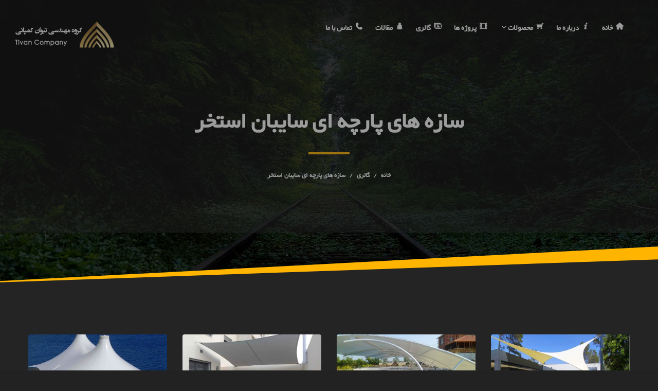

--- FILE ---
content_type: text/html; charset=utf-8
request_url: https://www.tivan-company.com/dgallary-17-%D8%B3%D8%A7%D8%B2%D9%87_%D9%87%D8%A7%DB%8C_%D9%BE%D8%A7%D8%B1%DA%86%D9%87_%D8%A7%DB%8C_%D8%B3%D8%A7%DB%8C%D8%A8%D8%A7%D9%86_%D8%A7%D8%B3%D8%AA%D8%AE%D8%B1_%7C_%D8%B3%D8%A7%D8%B2%D9%87_%DA%A9%D8%B4%D8%B4%DB%8C_%D8%A7%D8%B3%D8%AA%D8%AE%D8%B1_%D8%AF%D8%B1_%D8%B4%DB%8C%D8%B1%D8%A7%D8%B2
body_size: 16179
content:





<!DOCTYPE html>
<html xmlns="http://www.w3.org/1999/xhtml">
<head><meta http-equiv="content-type" content="text/html; charset=utf-8" /><meta http-equiv="imagetoolbar" content="no" /><meta name="author" content="Administrator" /><meta name="generator" content="tivan-company.com" /><meta name="date" content="11/29/2019" scheme="MM/DD/YYYY" /><link id="ctl00_icon" rel="shortcut icon" type="image/x-icon" href="http://www.tivan-company.com/Files/MyDocuments/system/icon.png" /><link rel="canonical" href="http://www.tivan-company.com" /><meta http-equiv="content-language" content="Fa" /><meta http-equiv="Cache-Control" content="PUBLIC" /><meta http-equiv="expires" content="never" /><meta name="robots" content="INDEX,FOLLOW" /><meta name="author" content="سازه های پارچه ای و کششی تیوان کمپانی" /><meta name="classification" content="http://www.tivan-company.com" /><meta name="page-topic" content="Blog, Blogging,http://www.tivan-company.com/ " /><meta name="revisit-after" content="1 days" /><meta name="Language" content="Fa" /><meta name="copyright" content="سازه های پارچه ای و کششی تیوان کمپانی,http://www.tivan-company.com" /><meta name="resource-type" content="document" /><meta name="Copyright" content="CopyRight By © 2021 ,سازه های پارچه ای و کششی تیوان کمپانی" /><meta name="subject" content="سازه های پارچه ای و کششی تیوان کمپانی" /><meta name="rights" content="سازه های پارچه ای و کششی تیوان کمپانی" /><meta name="revisit-after" content="1 days" /><meta name="distribution" content="Global" /><meta name="googlebot" content="INDEX,FOLLOW" /><link rel="index" title="ghraphic" href="http://www.tivan-company.com" /><link rel="alternate" type="application/rss+xml" title="سازه های پارچه ای و کششی تیوان کمپانی" href="http://www.tivan-company.com/rss.aspx" /><link rel="alternate" type="application/sitemap+xml" title="سازه های پارچه ای و کششی تیوان کمپانی" href="http://www.tivan-company.com/sitemap.ashx" /><meta http-equiv="web" content="http://www.tivan-company.com" /><link rel="stylesheet" type="text/css" href="css/style.css" />
    <!-----------------------new-------------------->
    <meta charset="utf-8" /><meta name="viewport" content="width=device-width, initial-scale=1.0" />
    <!-- Template CSS Files -->
    <link rel="stylesheet" type="text/css" href="designcss/css/bootstrap.min.css" /><link rel="stylesheet" type="text/css" href="designcss/css/font-awesome.min.css" /><link rel="stylesheet" type="text/css" href="designcss/css/magnific-popup.css" /><link rel="stylesheet" type="text/css" href="designcss/css/style.css" /><link rel="stylesheet" type="text/css" href="designcss/css/skins/yellow.css" />

    <!-- Revolution Slider CSS Files -->
    <link rel="stylesheet" type="text/css" href="designcss/js/plugins/revolution/css/settings.css" /><link rel="stylesheet" type="text/css" href="designcss/js/plugins/revolution/css/layers.css" /><link rel="stylesheet" type="text/css" href="designcss/js/plugins/revolution/css/navigation.css" />

    <!-- Live Style Switcher - demo only -->
    
    <link rel="alternate stylesheet" type="text/css" title="yellow" href="designcss/css/skins/yellow.css" /><link rel="stylesheet" type="text/css" href="designcss/css/styleswitcher.css" />
    <!-- Template JS Files -->
    <script src="designcss/js/modernizr.js"></script>

    <meta name="google-site-verification" content="q_Sa3vb0pPig6v25qfFX-6HwJuuD0dw4OAISYVGKcyY" /><meta name="Description" content="سازه های پارچه ای سایبان استخر" /><meta name="Keywords" content="سازه های پارچه ای سایبان استخر" /><title>
	سازه های پارچه ای سایبان استخر .: tivan-company.com :. سازه های پارچه ای و کششی تیوان کمپانی
</title></head>

<body id="ctl00_body" class="double-diagonal dark rtl" style="background-image:url(http://www.tivan-company.com/Files/MyDocuments/system/bg.jpg);">
    <form name="aspnetForm" method="post" action="./dgallary-17-سازه_های_پارچه_ای_سایبان_استخر_|_سازه_کششی_استخر_در_شیراز?id=17&amp;Title=%u00d8%u00b3%u00d8%u00a7%u00d8%u00b2%u00d9%u0087_%u00d9%u0087%u00d8%u00a7%u00db%u008c_%u00d9%u00be%u00d8%u00a7%u00d8%u00b1%u00da%u0086%u00d9%u0087_%u00d8%u00a7%u00db%u008c_%u00d8%u00b3%u00d8%u00a7%u00db%u008c%u00d8%u00a8%u00d8%u00a7%u00d9%u0086_%u00d8%u00a7%u00d8%u00b3%u00d8%u00aa%u00d8%u00ae%u00d8%u00b1_%7c_%u00d8%u00b3%u00d8%u00a7%u00d8%u00b2%u00d9%u0087_%u00da%u00a9%u00d8%u00b4%u00d8%u00b4%u00db%u008c_%u00d8%u00a7%u00d8%u00b3%u00d8%u00aa%u00d8%u00ae%u00d8%u00b1_%u00d8%u00af%u00d8%u00b1_%u00d8%u00b4%u00db%u008c%u00d8%u00b1%u00d8%u00a7%u00d8%u00b2" id="aspnetForm">
<div>
<input type="hidden" name="__VIEWSTATE" id="__VIEWSTATE" value="/[base64]/YsdmI2Ycg2YXZh9mG2K/[base64]/Ysdio2KfYsdmHINmF2KcnPjxpbWcgc3JjPSdodHRwOi8vd3d3LnRpdmFuLWNvbXBhbnkuY29tL0ZpbGVzL015RG9jdW1lbnRzL2ljb24vYWJvdXQucG5nJyB0aXRsZT0n2K/Ysdio2KfYsdmHINmF2KcnIGFsdD0n2K/[base64]/[base64]/[base64]/[base64]/Yp9mE2LHbjCc+PGltZyBzcmM9J2h0dHA6Ly93d3cudGl2YW4tY29tcGFueS5jb20vRmlsZXMvTXlEb2N1bWVudHMvaWNvbi9nYWxsZXJ5LnBuZycgdGl0bGU9J9qv2KfZhNix24wnIGFsdD0n2q/Yp9mE2LHbjCcgLz4g2q/[base64]/[base64]/[base64]/[base64]/[base64]/[base64]/[base64]/[base64]/[base64]/Ys9uMINiq24zZiNin2YYg2K/[base64]/[base64]/[base64]/[base64]/ar9uMINi024zYsdin2LIg2q/YsdmI2Ycg2YXZh9mG2K/[base64]/YsdmI2Ycg2YXZh9mG2K/[base64]/YsSDZiCDYs9in24zYqNin2YYg2YXYsdqp2LLbjCDYtNuM2LHYp9iyIj4gICAgICAgICA8L2E+ICAgICAgICAgJm5ic3A7ICZuYnNwOyAmbmJzcDsgJm5ic3A7ICAgICAgICA8YSB0aXRsZT0i2KfbjNmG2LPYqtin2q/[base64]/[base64]" />
</div>

<script type="text/javascript">
//<![CDATA[
var theForm = document.forms['aspnetForm'];
if (!theForm) {
    theForm = document.aspnetForm;
}
function __doPostBack(eventTarget, eventArgument) {
    if (!theForm.onsubmit || (theForm.onsubmit() != false)) {
        theForm.__EVENTTARGET.value = eventTarget;
        theForm.__EVENTARGUMENT.value = eventArgument;
        theForm.submit();
    }
}
//]]>
</script>


<script src="/WebResource.axd?d=EDOEpmEwL1dUjW3-P4ZTRno95gr9yWKZdIivV7PxQkCmzj9q8YIXz2JW1VP5ec4RymRlBl6xCWGuAL96U1UMtGVZbYzkUMMA6roYTZKGtJI1&amp;t=638628333619783110" type="text/javascript"></script>

<div>

	<input type="hidden" name="__VIEWSTATEGENERATOR" id="__VIEWSTATEGENERATOR" value="5EAD16E3" />
	<input type="hidden" name="__SCROLLPOSITIONX" id="__SCROLLPOSITIONX" value="0" />
	<input type="hidden" name="__SCROLLPOSITIONY" id="__SCROLLPOSITIONY" value="0" />
	<input type="hidden" name="__EVENTTARGET" id="__EVENTTARGET" value="" />
	<input type="hidden" name="__EVENTARGUMENT" id="__EVENTARGUMENT" value="" />
</div>

        <!-- Preloader Starts -->
        <div class="preloader" id="preloader">
            <div class="logopreloader">
                <img src="Files/MyDocuments/system/logo.png" id="ctl00_LogoLoad" alt="سازه های کششی گروه مهندسی تیوان کمپانی | اجرای سایبان چتری و سازه های پارچه ای | سایبان کششی" />
            </div>
            <div class="loader" id="loader"></div>
        </div>
        <!-- Preloader Ends -->
        <!-- Page Wrapper Starts -->
        <div class="wrapper">
            <header class="header">
                <div class="header-inner">
                    <nav class="navbar">
                        <div class="logo">
                            <a data-toggle="collapse" data-target=".navbar-collapse.show" class="navbar-brand" href="Default.aspx">
                                <img src="http://www.tivan-company.com/Files/MyDocuments/system/logo.png" id="ctl00_LogoTop" class="logo-light" alt="سازه های کششی گروه مهندسی تیوان کمپانی | اجرای سایبان چتری و سازه های پارچه ای | سایبان کششی" />
                            </a>
                        </div>
                        <!-- Main Menu -->
                        




<!-- Toggle Icon for Mobile Starts -->
<button class="navbar-toggle navbar-toggler" type="button" data-toggle="collapse" data-target=".navbar-collapse" aria-controls="navbarSupportedContent" aria-expanded="false" aria-label="Toggle navigation">
    <span id="icon-toggler">
        <span></span>
        <span></span>
        <span></span>
        <span></span>
    </span>
</button>
<!-- Toggle Icon for Mobile Ends -->
<div id="navbarSupportedContent" class="collapse navbar-collapse navbar-responsive-collapse">
     <ul class='nav navbar-nav' id='main-navigation'><li><a href='Default.aspx' title='خانه'><img src='http://www.tivan-company.com/Files/MyDocuments/icon/home.png' title='خانه' alt='خانه' /> خانه</a></li><li><a href='post.aspx?id=1' title='درباره ما'><img src='http://www.tivan-company.com/Files/MyDocuments/icon/about.png' title='درباره ما' alt='درباره ما' /> درباره ما</a></li><li class='dropdown'><a href='#' class='dropdown-toggle' data-toggle='dropdown' title='محصولات'><img src='http://www.tivan-company.com/Files/MyDocuments/icon/product.png' title='محصولات' alt='محصولات' /> محصولات <i class='fa fa-angle-down icon-angle'></i></a><ul class='dropdown-menu' role='menu'><li><a href='http://www.tivan-company.com/ProductList.aspx?id=20' title='سازه های پارچه ای متحرک' ><img src='http://www.tivan-company.com/Files/MyDocuments/icon/product.png' title='سازه های پارچه ای متحرک' alt='سازه های پارچه ای متحرک' /> سازه های پارچه ای متحرک</a></li><li><a href='http://www.tivan-company.com/ProductList.aspx?id=19' title='سازه های پارچه ای ثابت' ><img src='http://www.tivan-company.com/Files/MyDocuments/icon/product.png' title='سازه های پارچه ای ثابت' alt='سازه های پارچه ای ثابت' /> سازه های پارچه ای ثابت</a></li><li><a href='http://www.tivan-company.com/Product.aspx?id=60' title='سازه پارچه ای نمای ساختمان' ><img src='http://www.tivan-company.com/Files/MyDocuments/icon/product.png' title='سازه پارچه ای نمای ساختمان' alt='سازه پارچه ای نمای ساختمان' /> سازه پارچه ای نمای ساختمان</a></li><li><a href='http://www.tivan-company.com/Product.aspx?id=61' title='سازه های پارچه ای کافه و رستوران' ><img src='http://www.tivan-company.com/Files/MyDocuments/icon/product.png' title='سازه های پارچه ای کافه و رستوران' alt='سازه های پارچه ای کافه و رستوران' /> سازه های پارچه ای کافه و رستوران</a></li><li><a href='http://www.tivan-company.com/Product.aspx?id=62' title='سازه های پارچه ای فرم های خاص' ><img src='http://www.tivan-company.com/Files/MyDocuments/icon/product.png' title='سازه های پارچه ای فرم های خاص' alt='سازه های پارچه ای فرم های خاص' /> سازه های پارچه ای فرم های خاص</a></li><li><a href='http://www.tivan-company.com/Product.aspx?id=63' title='سازه های پارچه ای فرم زین اسبی' ><img src='http://www.tivan-company.com/Files/MyDocuments/icon/product.png' title='سازه های پارچه ای فرم زین اسبی' alt='سازه های پارچه ای فرم زین اسبی' /> سازه های پارچه ای فرم زین اسبی</a></li><li><a href='http://www.tivan-company.com/ProductList.aspx?id=19' title='سازه های کششی' ><img src='http://www.tivan-company.com/Files/MyDocuments/icon/product.png' title='سازه های کششی' alt='سازه های کششی' /> سازه های کششی</a></li><li><a href='http://www.tivan-company.com/ProductList.aspx?id=20' title='سازه های کششی موقت' ><img src='http://www.tivan-company.com/Files/MyDocuments/icon/product.png' title='سازه های کششی موقت' alt='سازه های کششی موقت' /> سازه های کششی موقت</a></li><li><a href='http://www.tivan-company.com/Product.aspx?id=64' title='سازه های پارچه ای فرم خیمه' ><img src='http://www.tivan-company.com/Files/MyDocuments/icon/product.png' title='سازه های پارچه ای فرم خیمه' alt='سازه های پارچه ای فرم خیمه' /> سازه های پارچه ای فرم خیمه</a></li><li><a href='http://www.tivan-company.com/Product.aspx?id=58' title='سازه های پارچه ای استخر' ><img src='http://www.tivan-company.com/Files/MyDocuments/icon/product.png' title='سازه های پارچه ای استخر' alt='سازه های پارچه ای استخر' /> سازه های پارچه ای استخر</a></li><li><a href='http://www.tivan-company.com/Product.aspx?id=69' title='سازه های پارچه ای آلاچیق' ><img src='http://www.tivan-company.com/Files/MyDocuments/icon/product.png' title='سازه های پارچه ای آلاچیق' alt='سازه های پارچه ای آلاچیق' /> سازه های پارچه ای آلاچیق</a></li></ul></li><li><a href='#' title='پروژه ها'><img src='http://www.tivan-company.com/Files/MyDocuments/icon/windowss.png' title='پروژه ها' alt='پروژه ها' /> پروژه ها</a></li><li><a href='GallaryCategory.aspx' title='گالری'><img src='http://www.tivan-company.com/Files/MyDocuments/icon/gallery.png' title='گالری' alt='گالری' /> گالری</a></li><li><a href='TextCategory.aspx' title='مقالات'><img src='http://www.tivan-company.com/Files/MyDocuments/icon/run.png' title='مقالات' alt='مقالات' /> مقالات</a></li><li><a href='CallWithMe.aspx' title='تماس با ما'><img src='http://www.tivan-company.com/Files/MyDocuments/icon/call.png' title='تماس با ما' alt='تماس با ما' /> تماس با ما</a></li></ul>
</div>

                        <!-- Main Menu End-->
                        <!-- Search Input Starts -->
                        

                        <!-- Search Input Ends -->
                    </nav>
                </div>
            </header>
            <!-- Main -->
            
 

            
    
            <!--Page Title-->
            <section class="banner" style='background-image:url(http://www.tivan-company.com/Files/MyDocuments/header/video-bg.jpg);'>
                <div class="content text-center">
                    <div class="text-center top-text">
                        <div class="text-center top-text">
                            <h1>سازه های پارچه ای سایبان استخر</h1>
                        </div>
                        <hr />
                        <ul class="breadcrumb">
                            <li><a href="Default.aspx">خانه</a></li>
                            <li class="home"><a href="GallaryCategory.aspx">گالری</a></li>
                            <li><a href='GallarySubCategory.aspx?id=4'>سازه های پارچه ای سایبان استخر</a></li>
                        </ul>
                    </div>
                </div>
            </section>
            <!--End Page Title-->
        
    

            
    
    
    <section class="portfolio">
        <div class="container">
            <div class="row latest-posts-content">
                <div class="filtr-container" style="padding: 0px; position: relative;">
                    
                            <div class="col-xs-12 col-sm-4 col-md-3 ">
                                <div class="magnific-popup-gallery">
                                    <a class="image-wrap" data-gal="magnific-pop-up[image]" href='http://www.tivan-company.com/Files/MyDocuments/categori/sayeban-astakhr/a1.jpg' title='سازه های پارچه ای سایبان استخر | سازه کششی استخر در شیراز'>
                                        <figure class="thumbnail thumbnail__portfolio">
                                            <img class="img-responsive" src='http://www.tivan-company.com/Files/MyDocuments/categori/sayeban-astakhr/a1.jpg' alt='سازه های پارچه ای سایبان استخر | سازه کششی استخر در شیراز' title='سازه های پارچه ای سایبان استخر | سازه کششی استخر در شیراز' style="visibility: visible;" />
                                            <span class="zoom-icon"></span>
                                        </figure>
                                        <div class="caption">
                                            <div class="custom-button text-center" style="width: 100%;">
                                                <h3>سازه های پارچه ای سایبان استخر | سازه کششی استخر در شیراز</h3>
                                            </div>
                                        </div>
                                    </a>
                                </div>
                            </div>
                        
                            <div class="col-xs-12 col-sm-4 col-md-3 ">
                                <div class="magnific-popup-gallery">
                                    <a class="image-wrap" data-gal="magnific-pop-up[image]" href='http://www.tivan-company.com/Files/MyDocuments/categori/sayeban-astakhr/a2.jpg' title='سازه های پارچه ای سایبان استخر | سازه کششی استخر در شیراز'>
                                        <figure class="thumbnail thumbnail__portfolio">
                                            <img class="img-responsive" src='http://www.tivan-company.com/Files/MyDocuments/categori/sayeban-astakhr/a2.jpg' alt='سازه های پارچه ای سایبان استخر | سازه کششی استخر در شیراز' title='سازه های پارچه ای سایبان استخر | سازه کششی استخر در شیراز' style="visibility: visible;" />
                                            <span class="zoom-icon"></span>
                                        </figure>
                                        <div class="caption">
                                            <div class="custom-button text-center" style="width: 100%;">
                                                <h3>سازه های پارچه ای سایبان استخر | سازه کششی استخر در شیراز</h3>
                                            </div>
                                        </div>
                                    </a>
                                </div>
                            </div>
                        
                            <div class="col-xs-12 col-sm-4 col-md-3 ">
                                <div class="magnific-popup-gallery">
                                    <a class="image-wrap" data-gal="magnific-pop-up[image]" href='http://www.tivan-company.com/Files/MyDocuments/categori/sayeban-astakhr/a3.jpg' title='سازه های پارچه ای سایبان استخر | سازه کششی استخر در شیراز'>
                                        <figure class="thumbnail thumbnail__portfolio">
                                            <img class="img-responsive" src='http://www.tivan-company.com/Files/MyDocuments/categori/sayeban-astakhr/a3.jpg' alt='سازه های پارچه ای سایبان استخر | سازه کششی استخر در شیراز' title='سازه های پارچه ای سایبان استخر | سازه کششی استخر در شیراز' style="visibility: visible;" />
                                            <span class="zoom-icon"></span>
                                        </figure>
                                        <div class="caption">
                                            <div class="custom-button text-center" style="width: 100%;">
                                                <h3>سازه های پارچه ای سایبان استخر | سازه کششی استخر در شیراز</h3>
                                            </div>
                                        </div>
                                    </a>
                                </div>
                            </div>
                        
                            <div class="col-xs-12 col-sm-4 col-md-3 ">
                                <div class="magnific-popup-gallery">
                                    <a class="image-wrap" data-gal="magnific-pop-up[image]" href='http://www.tivan-company.com/Files/MyDocuments/categori/sayeban-astakhr/a4.jpg' title='سازه های پارچه ای سایبان استخر | سازه کششی استخر در شیراز'>
                                        <figure class="thumbnail thumbnail__portfolio">
                                            <img class="img-responsive" src='http://www.tivan-company.com/Files/MyDocuments/categori/sayeban-astakhr/a4.jpg' alt='سازه های پارچه ای سایبان استخر | سازه کششی استخر در شیراز' title='سازه های پارچه ای سایبان استخر | سازه کششی استخر در شیراز' style="visibility: visible;" />
                                            <span class="zoom-icon"></span>
                                        </figure>
                                        <div class="caption">
                                            <div class="custom-button text-center" style="width: 100%;">
                                                <h3>سازه های پارچه ای سایبان استخر | سازه کششی استخر در شیراز</h3>
                                            </div>
                                        </div>
                                    </a>
                                </div>
                            </div>
                        
                            <div class="col-xs-12 col-sm-4 col-md-3 ">
                                <div class="magnific-popup-gallery">
                                    <a class="image-wrap" data-gal="magnific-pop-up[image]" href='http://www.tivan-company.com/Files/MyDocuments/categori/sayeban-astakhr/a5.jpg' title='سازه های پارچه ای سایبان استخر | سازه کششی استخر در شیراز'>
                                        <figure class="thumbnail thumbnail__portfolio">
                                            <img class="img-responsive" src='http://www.tivan-company.com/Files/MyDocuments/categori/sayeban-astakhr/a5.jpg' alt='سازه های پارچه ای سایبان استخر | سازه کششی استخر در شیراز' title='سازه های پارچه ای سایبان استخر | سازه کششی استخر در شیراز' style="visibility: visible;" />
                                            <span class="zoom-icon"></span>
                                        </figure>
                                        <div class="caption">
                                            <div class="custom-button text-center" style="width: 100%;">
                                                <h3>سازه های پارچه ای سایبان استخر | سازه کششی استخر در شیراز</h3>
                                            </div>
                                        </div>
                                    </a>
                                </div>
                            </div>
                        
                            <div class="col-xs-12 col-sm-4 col-md-3 ">
                                <div class="magnific-popup-gallery">
                                    <a class="image-wrap" data-gal="magnific-pop-up[image]" href='http://www.tivan-company.com/Files/MyDocuments/categori/sayeban-astakhr/a6.jpg' title='سازه های پارچه ای سایبان استخر | سازه کششی استخر در شیراز'>
                                        <figure class="thumbnail thumbnail__portfolio">
                                            <img class="img-responsive" src='http://www.tivan-company.com/Files/MyDocuments/categori/sayeban-astakhr/a6.jpg' alt='سازه های پارچه ای سایبان استخر | سازه کششی استخر در شیراز' title='سازه های پارچه ای سایبان استخر | سازه کششی استخر در شیراز' style="visibility: visible;" />
                                            <span class="zoom-icon"></span>
                                        </figure>
                                        <div class="caption">
                                            <div class="custom-button text-center" style="width: 100%;">
                                                <h3>سازه های پارچه ای سایبان استخر | سازه کششی استخر در شیراز</h3>
                                            </div>
                                        </div>
                                    </a>
                                </div>
                            </div>
                        

                    
                </div>
            </div>
        </div>
    </section>

            
            
            <!-- End Main -->
            

            <!-- About Section Ends -->


            <!-- Footer Section Starts -->
            <footer class="footer top-logos">
                <!-- Footer Top Area Starts -->
                <div class="container top-footer">
                    <div class="row">
                        <!-- Footer Widget Starts -->
                        <div class="col-xs-6 col-sm-4 col-md-4">
                            <h4>پیام مدیر</h4>
                            <div class="menu">
                                <p style="text-align: justify;">تیوان کمپانی | نماینده رسمی شرکت مهندسی تیوان در جنوب کشور</p>
<p style="text-align: justify;">تولید کننده و اجرای سازه های پارچه ای و سایبان استخری و اجرای سایبان چتری</p>
<p><a title="آلاچیق پارچه ای " href="http://tivan-company.com">آلاچیق پارچه ای</a> <a title="آلاچیق چادری " href="http://tivan-company.com">آلاچیق چادری</a> <a title="اجرای سقف متحرک حیاط خلوت " href="http://tivan-company.com">اجرای سقف متحرک حیاط خلوت</a> <a title="انواع سقف متحرک حیاط خلوت " href="http://tivan-company.com">انواع سقف متحرک حیاط خلوت</a> <a title="بام سبز " href="http://tivan-company.com">بام سبز</a> <a title="تعمیر سقف متحرک پارچه ای " href="http://tivan-company.com">تعمیر سقف متحرک پارچه ای</a> <a title="توری کابلی " href="http://tivan-company.com">توری کابلی</a> <a title="تیوان " href="http://tivan-company.com">تیوان</a> <a title="سازه های پارچه ای " href="http://tivan-company.com">سازه های پارچه ای</a> <a title="سازه های کششی " href="http://tivan-company.com">سازه های کششی</a> <a title="سازه کششی " href="http://tivan-company.com">سازه کششی</a> <a title="سازه کششی حیاط " href="http://tivan-company.com">سازه کششی حیاط</a> <a title="سایبان استخر " href="http://tivan-company.com">سایبان استخر</a> <a title="سایبان بازویی " href="http://tivan-company.com">سایبان بازویی</a> <a title="سایبان بالکن " href="http://tivan-company.com">سایبان بالکن</a> <a title="سایبان دستی " href="http://tivan-company.com">سایبان دستی</a> <a title="سایبان رستوران " href="http://tivan-company.com">سایبان رستوران</a> <a title="سایبان متحرک " href="http://tivan-company.com">سایبان متحرک</a> <a title="سایبان موقت " href="http://tivan-company.com">سایبان موقت</a> <a title="سایبان ورودی هتل " href="http://tivan-company.com">سایبان ورودی هتل</a> <a title="سایبان پارچه ای " href="http://tivan-company.com">سایبان پارچه ای</a> <a title="سایبان پارکینگ " href="http://tivan-company.com">سایبان پارکینگ</a> <a title="سایبان چتری " href="http://tivan-company.com">سایبان چتری</a> <a title="سایبان چتری رستوران " href="http://tivan-company.com">سایبان چتری رستوران</a> <a title="سایبان چتری هتل " href="http://tivan-company.com">سایبان چتری هتل</a> <a title="سایبان چتری کافه " href="http://tivan-company.com">سایبان چتری کافه</a> <a title="سقف سبز " href="http://tivan-company.com">سقف سبز</a> <a title="سقف متحرک (7 مورد)" href="http://tivan-company.com">سقف متحرک</a> <a title="سقف متحرک استادیوم " href="http://tivan-company.com">سقف متحرک استادیوم</a> <a title="سقف متحرک استخر (5 مورد)" href="http://tivan-company.com">سقف متحرک استخر</a> <a title="سقف متحرک استخر برای ویلا " href="http://tivan-company.com">سقف متحرک استخر برای ویلا</a> <a title="سقف متحرک برای حیاط خلوت " href="http://tivan-company.com">سقف متحرک برای حیاط خلوت</a> <a title="سقف متحرک برقی (4 مورد)" href="http://tivan-company.com">سقف متحرک برقی</a> <a title="سقف متحرک حیاط " href="http://tivan-company.com">سقف متحرک حیاط</a> <a title="سقف متحرک دستی " href="http://tivan-company.com">سقف متحرک دستی</a> <a title="سقف متحرک رستوران " href="http://tivan-company.com">سقف متحرک رستوران</a> <a title="سقف متحرک شیشه ای " href="http://tivan-company.com">سقف متحرک شیشه ای</a> <a title="سقف متحرک هوشمند " href="http://tivan-company.com">سقف متحرک هوشمند</a> <a title="سقف متحرک پارچه ای (5 مورد)" href="http://tivan-company.com">سقف متحرک پارچه ای</a> <a title="سقف متحرک کعبه " href="http://tivan-company.com">سقف متحرک کعبه</a> <a title="سقف متحرک یونان " href="http://tivan-company.com">سقف متحرک یونان</a> <a title="سنسور باد " href="http://tivan-company.com">سنسور باد</a> <a title="قیمت سقف متحرک حیاط خلوت " href="http://tivan-company.com">قیمت سقف متحرک حیاط خلوت</a> <a title="پارچه پی وی سی " href="http://tivan-company.com">پارچه پی وی سی</a> <a title="گروه مهندسی تیوان " href="http://tivan-company.com">گروه مهندسی تیوان</a></p>
                            </div>
                        </div>
                        <!-- Footer Widget Ends -->
                        <!-- Footer Widget Starts -->
                        <div class="col-xs-6 col-sm-4 col-md-2">
                            <h4>لینک های مهم</h4>
                            <div class="menu">
                                <ul><li><a target='_blank' href='Default.aspx' title='خانه'><i class='fa fa-external-link'></i> خانه</a></li><li><a target='_blank' href='CallWithMe.aspx' title='تماس با ما'><i class='fa fa-external-link'></i> تماس با ما</a></li><li><a target='_blank' href='Rss.aspx' title='RSS'><i class='fa fa-external-link'></i> RSS</a></li><li><a target='_blank' href='sitemap.ashx' title='SItemap'><i class='fa fa-external-link'></i> SItemap</a></li></ul>

                            </div>
                        </div>
                        <!-- Footer Widget Ends -->
                        <!-- Footer Widget Starts -->
                        <div class="col-xs-6 col-sm-4 col-md-2">
                            <h4>پیوندها</h4>
                            <div class="menu">
                                <ul><li> <a target='_blank' href='https://tivan-company.com/' title='نمایندگی شیراز گروه مهندسی و معماری تیوان'><i class='fa fa-square'></i> نمایندگی شیراز گروه مهندسی و معماری تیوان</a></li><li> <a target='_blank' href='https://tivants.com' title='گروه مهندسی و معماری تیوان'><i class='fa fa-square'></i> گروه مهندسی و معماری تیوان</a></li><li> <a target='_blank' href='http://kspgroup.ir' title='شرکت طراحی وب سایت'><i class='fa fa-square'></i> شرکت طراحی وب سایت</a></li></ul>
                            </div>
                        </div>
                        <!-- Footer Widget Ends -->
                        <!-- Footer Widget Starts -->
                        <div class="col-xs-6 col-sm-12 col-md-4">
                            <h4>تماس با ما</h4>
                            <!-- Facts Starts -->
                            <div class="menu">
                                <p>کمپانی تیوان | اجرای سازه های پارچه ای<br /> <strong>مدیریت: </strong>مهندس زارع <br /> <strong>تلفن:</strong>09174844547<br /> <strong>آدرس دفتر مرکزی:</strong>فارس- شیراز - بلوار هجرت ، نبش چهارراه هجرت ، چادر و سایبان مرکزی شیراز</p>
<p>
<script type="text/javascript"><!--
;!(function(w,d) {'use strict';d.write('<div id="amarfa-stats-10679" style="display: inline-block" mce_style="display: inline-block"></div>');d.write('<'+'sc'+'ript type="text/javasc'+'ri'+'pt" src="//amarfa.ir/stats/10679.js" async><'+'/'+'scri'+'pt>');})(this,document);
// --></script>
</p>
                            </div>
                            <!-- Facts Ends -->
                            <hr>
                            <!-- Social Media Links Starts -->
                            <div class="social-icons">
                                <ul class="social">
                                    <li><a href="#" id="ctl00_facebook" class="facebook" title="facebook"></a></li>
                                    <li><a href="#" id="ctl00_twitter" class="twitter" title="twitter"></a></li>
                                    <li><a href="#" id="ctl00_telegram" class="fa-telegram" title="telegram"></a></li>
                                    <li><a href="https://instagram.com/sayeban.markazii_shiraz" id="ctl00_instagram" class="instagram" title="instagram"></a></li>
                                    <li><a href="https://api.whatsapp.com/send?phone=+989174844547&text=%20%D8%B3%D9%84%D8%A7%D9%85.%20%D9%88%D9%82%D8%AA%20%D8%A8%D8%AE%DB%8C%D8%B1!%20%D9%85%D9%86%20%D8%A7%D8%B2%20%D8%B7%D8%B1%DB%8C%D9%82%20%D8%B3%D8%A7%DB%8C%D8%AA%20%D8%A8%D8%A7%20%D8%B4%D9%85%D8%A7%20%D8%A7%D8%B1%D8%AA%D8%A8%D8%A7%D8%B7%20%D9%85%DB%8C%DA%AF%DB%8C%D8%B1%D9%85!" id="ctl00_whatsapp" class="fa-whatsapp" title="whatsapp"></a></li>
                                </ul>
                            </div>
                        </div>
                    </div>
                    <div class="bottom-footer">
                        <div class="row">
                            <div class="col-xs-12 col-sm-12 col-md-6 col-lg-6 about-right-side">
                                <p>  © 2024  تمامی حقوق مادی و معنوی وب سایت متعلق به گروه مهندسی تیوان کمپانی | سازه های کششی و پارچه ای تیوان محفوظ می باشد.</p> <div style="z-index: 2000; position: fixed; left: 5px; bottom: 200px;">               <a title="موبایل چادر و سایبان مرکزی شیراز" href="tel:09174844547">             <img style="width:42px;" title="موبایل چادر و سایبان مرکزی شیراز" src="http://www.sayebanmarkazi.com/Files/MyDocuments/image/mobile2.png" alt="موبایل چادر و سایبان مرکزی شیراز">         </a>        &nbsp; &nbsp; &nbsp; &nbsp;      <a title="وات ساپ چادر و سایبان مرکزی شیراز" href="https://api.whatsapp.com/send?phone=+989174844547&amp;text= سلام. وقت بخیر! من از طریق سایت با شما ارتباط میگیرم!" target="_blank">             <img style="width:42px;" title="وات ساپ چادر و سایبان مرکزی شیراز" src="http://www.sayebanmarkazi.com/Files/MyDocuments/image/whatsap2.png" alt="وات ساپ چادر و سایبان مرکزی شیراز">         </a>         &nbsp; &nbsp; &nbsp; &nbsp;        <a title="اینستاگرام چادر و سایبان مرکزی شیراز" href="https://instagram.com/sayeban.markazii_shiraz" target="_blank">             <img style="width:42px;" title="اینستاگرام چادر و سایبان مرکزی شیراز" src="http://www.sayebanmarkazi.com/Files/MyDocuments/image/insta2.png" alt="اینستاگرام چادر و سایبان مرکزی شیراز" >         </a>     </div>
                            </div>
                            <div class="col-xs-12 col-sm-12 col-md-6 col-lg-6 about-left-side">
                                <p class="text-center">
                                    <a href="http://www.kspgroup.ir" target="_blank">.:: Powered By KSPgroup.ir ::.</a>
                                    <br />
                                    <a href="http://www.shiraz-site.ir" class="keyword" target="_blank">.:: Powered By shiraz-site.ir ::.</a>
                                    <a href="http://www.shiraz-site.com" class="keyword" target="_blank">.:: Powered By shiraz-site.com ::.</a>
                                    <a href="http://www.luxeweb.ir" class="keyword" target="_blank">.:: Powered By luxeweb.ir ::.</a>
                                </p>
                                <!-- Copyright Text Ends -->
                            </div>
                        </div>
                    </div>
                    <!-- Footer Bottom Area Ends -->
                </div>
                <!-- Footer Top Area Ends -->

            </footer>
            <!-- Footer Section Ends -->
            <!-- Back To Top Starts -->
            <div id="back-top-wrapper">
                <p id="back-top">
                    <a href="#top"><span></span></a>
                </p>
            </div>
            <!-- Back To Top Ends -->
        </div>
        <!-- Wrapper Ends -->

        <!-- Template JS Files -->
        <script src="designcss/js/jquery-2.2.4.min.js"></script>
        <script src="designcss/js/plugins/jquery.easing.1.3.js"></script>
        <script src="designcss/js/plugins/bootstrap.min.js"></script>
        <script src="designcss/js/plugins/jquery.bxslider.min.js"></script>
        <script src="designcss/js/plugins/jquery.filterizr.js"></script>
        <script src="designcss/js/plugins/jquery.magnific-popup.min.js"></script>

        <!-- Revolution Slider Main JS Files -->
        <script src="designcss/js/plugins/revolution/js/jquery.themepunch.tools.min.js"></script>
        <script src="designcss/js/plugins/revolution/js/jquery.themepunch.revolution.min.js"></script>

        <!-- Revolution Slider Extensions -->

        <script src="designcss/js/plugins/revolution/js/extensions/revolution.extension.actions.min.js"></script>
        <script src="designcss/js/plugins/revolution/js/extensions/revolution.extension.carousel.min.js"></script>
        <script src="designcss/js/plugins/revolution/js/extensions/revolution.extension.kenburn.min.js"></script>
        <script src="designcss/js/plugins/revolution/js/extensions/revolution.extension.layeranimation.min.js"></script>
        <script src="designcss/js/plugins/revolution/js/extensions/revolution.extension.migration.min.js"></script>
        <script src="designcss/js/plugins/revolution/js/extensions/revolution.extension.navigation.min.js"></script>
        <script src="designcss/js/plugins/revolution/js/extensions/revolution.extension.parallax.min.js"></script>
        <script src="designcss/js/plugins/revolution/js/extensions/revolution.extension.slideanims.min.js"></script>
        <script src="designcss/js/plugins/revolution/js/extensions/revolution.extension.video.min.js"></script>

        
        <script src="designcss/js/custom.js"></script>


        <h6 class="hidden">
            سازه های کششی گروه مهندسی تیوان کمپانی | اجرای سایبان چتری و سازه های پارچه ای | سایبان کششی</h6>
    

<script type="text/javascript">
//<![CDATA[

theForm.oldSubmit = theForm.submit;
theForm.submit = WebForm_SaveScrollPositionSubmit;

theForm.oldOnSubmit = theForm.onsubmit;
theForm.onsubmit = WebForm_SaveScrollPositionOnSubmit;
//]]>
</script>
</form>
</body>
</html>


--- FILE ---
content_type: text/css
request_url: https://www.tivan-company.com/designcss/css/style.css
body_size: 34456
content:
@import url('https://fonts.googleapis.com/css?family=Raleway:300,400,400i,500,600,700,800');@font-face{font-family:'Yekan';src:url('../fonts/Yekan.eot?-wwn5ej');src:url('../fonts/Yekan.eot?#iefix-wwn5ej') format('embedded-opentype'),
url('../fonts/Yekan.woff?-wwn5ej') format('woff'),
url('../fonts/Yekan.ttf?-wwn5ej') format('truetype'),
url('../fonts/Yekan.svg?-wwn5ej#icomoon') format('svg');font-weight:normal;font-style:normal;}
body{font:14px/22px 'Yekan', Arial, Helvetica, sans-serif;color:#6e6e6e;background-color:#222;padding:0 !important;position:relative;-webkit-font-smoothing:antialiased;-moz-osx-font-smoothing:grayscale;}
.text-h3 p{text-align:justify;font-size:16px;line-height:2;}
.img-block1{width:60px;height:60px;visibility:visible;position:absolute;margin:40px 40% 20px;box-shadow:0px 0px 3px 1px #ddd;border-radius:7px;}
.post-text{font-weight:200;font-size:16px;line-height:1.2;text-align:justify;}
.post-text-overflow{height:75px;overflow:hidden;}
.wrapper{overflow:hidden;background-color:#fff;}
.section-overlay{background-color:rgba(0, 0, 0, 0.7);padding:90px 0 120px;}
.services .container,
.blog .container,
.pricing .container{padding:90px 15px !important;}
.about .container,
.team .container{padding:90px 15px 112px !important;}
.portfolio .container{padding:90px 0 !important;}
.unstyled{list-style:none;margin:0;padding:0;}
@media(min-width:1200px){body.boxed header{max-width:1220px;}
body.boxed{background:url(../img/backgrounds/az_subtle.png);background-attachment:fixed;}
body.boxed .wrapper{max-width:1220px;margin:0 auto;background:#fff;box-shadow:0px 3px 8px 7px #ccc;}
}
hr{margin-top:25px;}
body.dark{color:#ccc;}
body.dark p,
body.dark h1,
body.dark h2,
body.dark h4,
body.dark h5,
body.dark h6,
body.dark .portfolio .caption h3,
body.dark .portfolio .nav-pills li{color:#eee;}
body.dark.boxed .wrapper,
body.dark .wrapper,
body.dark ul.nav li.dropdown ul.dropdown-menu,
body.dark.auth-page,
body.dark .faq,
body.dark .shop-cart,
body.dark .shop-checkout,
body.dark .terms{background-color:#242424;}
body.dark ul.nav li.dropdown ul.dropdown-menu li:first-child{padding-top:1px;}
body.dark .panel.panel-default,
body.dark .panel.panel-default{border-color:#343434;}
body.dark h4.panel-title a.collapsed,
body.dark .terms h3,
body.dark ul.nav li.dropdown ul.dropdown-menu li a,
body.dark .header.header-fixed ul.nav li.dropdown ul.dropdown-menu li a,
body.dark .shop-checkout .checkout table.products td.text-price,
body.dark .header-fixed .navbar-nav .fa-search,
body.dark.blog-page article h4,
body.dark .sidebar .widget-title,
body.dark .widget.recent-posts .entry-title a,
body.dark .shop-cart table.order thead tr,
body.dark .shop-cart h4.title-totals,
body.dark .shop-cart .table h6,
body.dark .shop-cart .table td span.price,
body.dark .shop-cart .table .icon-delete-product,
body.dark .shop-cart .price,
body.dark .shop-cart .table.cart-total th.total .price,
body.dark .shop-checkout h3,
body.dark .about .about-content .title-about,
body.dark ul.navbar-nav>li>a,
body.dark .header-fixed ul.navbar-nav li a,
body.dark .comments-heading,
body.dark .comments-list .comment-author,
body.dark .project .project-details h3,
body.dark .latest-post .post-title a,
body.dark .price-content .value{color:#fff;}
body.dark .panel-default>.panel-heading+.panel-collapse>.panel-body{border-top-color:#343434;}
body.dark ul.nav li.dropdown ul.dropdown-menu{border:1px solid #343434;box-shadow:none;border-top:0;}
body.dark ul.nav.nav-tabs li a,
ul.nav.nav-tabs li.active a{color:#ddd;}
body.dark .header.header-fixed{background-color:#242424;border-bottom:1px solid #343434;}
body.dark .header.header-fixed #icon-toggler span{background-color:#fff;}
body.dark .shop-checkout .form-group select.form-control:focus{border:1px solid #333;}
body.dark .sidebar ul.nav.nav-tabs li a{color:#ddd;}
body.dark.blog-page .meta{border-top:1px solid #343434;border-bottom:1px solid #343434;}
body.dark .sidebar ul.nav-tabs li,
body.dark .widget.recent-posts ul li{border-bottom:1px solid #444;}
body.dark .sidebar ul.nav-tabs li:last-child,
body.dark.blog-page .widget.recent-posts ul li:last-child{border-bottom:0;}
body.dark .shop-checkout select{background:#343434;border:1px solid #444;}
body.dark .widget,
body.dark .comments-list .comment,
body.dark .shop-checkout .checkout .payment .cheque,
body.dark .shop-checkout .checkout .payment .paypal,
body.dark .shop-checkout .checkout table.products th.with-bg,
body.dark .shop-checkout .checkout table.products thead tr,
body.dark .shop-cart .qty,
body.dark .shop-cart input.qtyplus,
body.dark .shop-cart input.qtyminus,
body.dark.blog-page .pagination li a:hover,
body.dark .shop-cart table.order thead tr,
body.dark .shop-cart .quantity,
body.dark .custom-form input[type=text],
body.dark .custom-form input[type=email],
body.dark .custom-form input[type=password],
body.dark .custom-form textarea{background-color:#343434;}
body.dark.blog-page .pagination li a{border:1px solid #343434;color:#fff;}
body.dark .shop-cart .table tbody>tr,
body.dark .shop-checkout .table tbody>tr,
body.dark .shop-cart .table.cart-total .section-border{border-bottom:1px solid #343434;}
body.dark .custom-form input[type=text],
body.dark .custom-form input[type=email],
body.dark .custom-form input[type=password],
body.dark .custom-form textarea{border:1px solid #444;color:#fff;}
body.dark .custom-form input[type=text]:focus,
body.dark .custom-form input[type=text]:active,
body.dark .custom-form input[type=email]:focus,
body.dark .custom-form input[type=email]:active,
body.dark .custom-form input[type=password]:focus,
body.dark .custom-form input[type=password]:active,
body.dark .custom-form textarea:focus,
body.dark .custom-form textarea:active{border:1px solid #555;background-color:#343434;}
body.dark .about ul.nav.nav-tabs li>a{border-left:1px solid #aaa;}
body.dark .about ul.nav.nav-tabs li:first-child>a{border-left:0;}
body.dark .about,
body.dark .services,
body.dark .pricing,
body.dark .portfolio,
body.dark .team,
body.dark .blog,
body.dark .contact,
body.dark .project,
body.dark .project .bx-wrapper,
body.dark .preloader,
body.dark .user-auth>div:nth-child(2),
body.dark .logos{background-color:#242424;}
body.dark .project .bx-wrapper{border:5px solid #242424;}
body.dark .services-box-item-cover,
body.dark .services-box-item-content{background:#151515;box-shadow:none;}
body.dark .about .about-content .about-right-side img{border:0;}
body.dark hr{border-top:1px solid #343434;background-color:transparent;}
body.dark .caption p,
body.dark .services-box-item-content p,
body.dark .info-map-boxes-item p{color:#ccc;}
body.dark .team-member{box-shadow:none;}
body.dark .team-member-caption{background-color:#151515;}
body.dark .info-map-boxes-item{background-color:#343434;box-shadow:none;}
body.dark .info-map-boxes-item:before{background-color:#343434;}
body.dark .info-map-boxes-item h1{border-bottom:1px solid #444;}
body.dark .gmap_container{color:#6e6e6e;}
body.dark .pricing-wrapper>li{background:#171717;}
body.dark .price-content .currency{color:#666;}
body.dark .pricing-features li{border-bottom:1px solid #242424;}
body.dark.reversed-skew .logos{margin-top:-50px;padding-top:27px;margin-bottom:-115px;padding-bottom:95px;}
body.dark.skew .logos{margin-top:-50px;padding-top:50px;margin-bottom:-82px;padding-bottom:80px;}
body.dark.big-triangle .projectmanager:after,
body.dark.big-triangle .projectmanager:before,
body.dark.big-triangle .mainslider:after,
body.dark.big-triangle .mainslider:before,
body.dark.big-triangle .testimonials:after,
body.dark.big-triangle .testimonials:before,
body.dark.big-triangle .newsletter:after,
body.dark.big-triangle .newsletter:before,
body.dark.big-triangle .facts:after,
body.dark.big-triangle .facts:before,
body.dark.big-triangle .videopromotion:after,
body.dark.big-triangle .videopromotion:before,
body.dark.big-triangle .contactform:after,
body.dark.big-triangle .contactform:before,
body.dark.big-triangle .banner:after,
body.dark.big-triangle .banner:before,
body.big-triangle.about-page.dark .testimonials:after,
body.big-triangle.about-page.dark .testimonials:before{border-bottom:100px solid #242424;}
body.dark.big-triangle .projectmanager:after,
body.dark.big-triangle .projectmanager:before,
body.dark.big-triangle .testimonials:after,
body.dark.big-triangle .testimonials:before,
body.dark.big-triangle .newsletter:after,
body.dark.big-triangle .newsletter:before,
body.dark.big-triangle .facts:after,
body.dark.big-triangle .facts:before,
body.dark.big-triangle .call-to-action:after,
body.dark.big-triangle .call-to-action:before,
body.dark.big-triangle .videopromotion:after,
body.dark.big-triangle .videopromotion:before,
body.about-page.big-triangle.dark .call-to-action:after,
body.about-page.big-triangle.dark .call-to-action:before{border-top:100px solid #242424;}
body.dark.big-triangle .footer.top-logos:after,
body.dark.big-triangle .footer.top-logos:before{border-top:100px solid #242424;}
body.dark.big-triangle .footer:after,
body.dark.big-triangle .footer:before{border-top:100px solid #242424;}
body.dark.big-triangle .call-to-action:after,
body.dark.big-triangle .call-to-action:before,
body.dark.big-triangle .contactform:after,
body.dark.big-triangle .contactform:before{border-bottom:100px solid #242424;}
body.dark .divider .outer-line{border-bottom:1px solid #888;}
body.dark .pricing-switcher>p{background:#444;}
body.dark .footer{background:#111;}
body.normal .videopromotion .section-overlay{padding:90px 0 106px;}
body.normal .newsletter .section-overlay{padding:90px 0 112px;}
body.normal .facts .section-overlay{padding:90px 0 84px;}
body.normal .call-to-action .section-overlay{padding:90px 0 110px;}
body.normal .testimonials .section-overlay{padding:90px 0 137px;}
body.normal .services .container{padding:90px 15px 72px !important}
body.normal .portfolio .container{padding:90px 0 96px !important;}
body.normal .pricing .container{padding:90px 15px 96px !important;}
body.normal .blog .container{padding:90px 15px 112px !important;}
body.normal.blog-page .blog .container{padding:100px 15px 70px !important;}
body.normal .contactform .section-overlay{padding:90px 0 60px !important;}
body.normal .project .container{padding:120px 15px;}
body.normal .shop-cart .container,
body.normal .shop-checkout .container{padding:100px 15px;}
body.normal .terms .container{padding:70px 15px;}
body.skew .about,
body.skew .faq,
body.skew.portfolio-page .portfolio,
body.skew .terms,
body.skew .shop-cart,
body.skew .shop-checkout,
body.skew.pricing-page .pricing,
body.skew .project,
body.skew .projectmanager,
body.skew .services,
body.skew .pricing,
body.skew .testimonials,
body.skew .team,
body.skew .blog,
body.skew .facts,
body.skew .call-to-action,
body.skew .newsletter,
body.skew .contactform,
body.skew .videopromotion{-webkit-transform:skewY(-3deg);transform:skewY(-3deg);}
body.skew .about .container,
body.skew .faq .container,
body.skew.portfolio-page .portfolio .container,
body.skew .terms .container,
body.skew .shop-cart .container,
body.skew .shop-checkout .container,
body.skew.pricing-page .pricing .container,
body.skew .project .container,
body.skew .projectmanager .container,
body.skew .services .container,
body.skew .pricing .container,
body.skew .testimonials .container,
body.skew .team .container,
body.skew .blog .container,
body.skew .facts .container,
body.skew .call-to-action .container,
body.skew .newsletter .container,
body.skew .contactform .container,
body.skew .videopromotion .container{-webkit-transform:skewY(3deg);transform:skewY(3deg);-webkit-backface-visibility:hidden;backface-visibility:hidden;}
body.skew .about,
body.skew .faq,
body.skew.portfolio-page .portfolio,
body.skew .terms,
body.skew .shop-cart,
body.skew .shop-checkout,
body.skew .project,
body.skew.pricing-page .pricing{margin-top:-55px;}
body.skew .portfolio{margin-top:-20px;padding-top:17px;}
body.skew .contact{margin-bottom:100px;}
body.skew .contactform{margin-top:-150px;}
body.skew .about .container{padding:70px 15px 150px;}
body.skew .faq .container,
body.skew .terms .container{padding:140px 15px 70px;}
body.skew .shop-cart .container,
body.skew .shop-checkout .container{padding:140px 15px 100px;}
body.skew .project .container{padding:140px 15px 100px;}
body.skew .services .container{padding:70px 15px 90px;}
body.skew .pricing .container{padding:100px 15px 94px !important;}
body.skew .portfolio .container{padding:70px 15px 100px;}
body.skew .team .container{padding:70px 15px 120px;}
body.skew .blog .container{padding:90px 15px 112px !important;}
body.skew.blog-page .blog .container{padding:70px 15px 30px !important;}
body.skew.about-page .about .container,
body.skew.about-page .team .container{padding:100px 15px 120px !important;}
body.skew.about-page .services .container{padding:100px 15px !important;}
body.skew.blog-page .blog{margin-top:-55px;padding-top:55px;}
body.skew .bx-wrapper{margin:90px 0 60px;}
body.skew .videopromotion .section-overlay{padding:90px 0 112px;}
body.skew .testimonials .section-overlay{padding:90px 0 135px;}
body.skew .facts .section-overlay{padding:90px 0;}
body.skew .contactform .section-overlay{padding:90px 0 60px !important;}
body.skew .info-map-boxes{margin-top:-285px;}
body.skew .footer{-webkit-transform:skewY(-3deg);transform:skewY(-3deg);margin-top:30px;margin-bottom:-50px;padding-bottom:50px;border:none;}
body.skew .footer .container{-webkit-transform:skewY(3deg);transform:skewY(3deg);-webkit-backface-visibility:hidden;backface-visibility:hidden;padding:120px 15px 0;}
body.reversed-skew .about{margin-top:-55px;margin-bottom:120px;}
body.reversed-skew .faq,
body.reversed-skew.portfolio-page .portfolio,
body.reversed-skew .terms,
body.reversed-skew .shop-cart,
body.reversed-skew .shop-checkout,
body.reversed-skew.pricing-page .pricing{margin-top:-55px;}
body.reversed-skew .about .container{padding:70px 15px 100px;}
body.reversed-skew .faq .container,
body.reversed-skew.portfolio-page .portfolio .container{padding:140px 15px 100px;}
body.reversed-skew .terms .container{padding:140px 15px 70px;}
body.reversed-skew .shop-cart .container,
body.reversed-skew .shop-checkout .container{padding:140px 15px 100px;}
body.reversed-skew.pricing-page .pricing .container{padding:100px 15px 120px !important;}
body.reversed-skew .services .container{padding:70px 15px 90px;}
body.reversed-skew .pricing .container{padding:70px 15px 100px !important;}
body.reversed-skew .portfolio .container{padding:70px 0 100px !important;}
body.reversed-skew .project .container{padding:140px 15px 100px !important;}
body.reversed-skew .team .container{padding:70px 15px 120px;}
body.reversed-skew .blog .container{padding:70px 15px 30px !important;}
body.reversed-skew .about,
body.reversed-skew .faq,
body.reversed-skew.portfolio-page .portfolio,
body.reversed-skew .terms,
body.reversed-skew .shop-cart,
body.reversed-skew .shop-checkout,
body.reversed-skew.pricing-page .pricing,
body.reversed-skew .call-to-action,
body.reversed-skew .testimonials,
body.reversed-skew .newsletter,
body.reversed-skew .project,
body.reversed-skew .contactform .container,
body.reversed-skew.blog-page .blog{-webkit-transform:skewY(-3deg);transform:skewY(-3deg);}
body.reversed-skew .projectmanager,
body.reversed-skew .about .container,
body.reversed-skew .faq .container,
body.reversed-skew.portfolio-page .portfolio .container,
body.reversed-skew .terms .container,
body.reversed-skew .shop-cart .container,
body.reversed-skew .shop-checkout .container,
body.reversed-skew.pricing-page .pricing .container,
body.reversed-skew .videopromotion,
body.reversed-skew .facts,
body.reversed-skew .call-to-action,
body.reversed-skew .project .container,
body.reversed-skew .testimonials .container,
body.reversed-skew .newsletter .container,
body.reversed-skew .contactform,
body.reversed-skew.blog-page .blog .container{-webkit-transform:skewY(3deg);transform:skewY(3deg);}
body.reversed-skew.blog-page .blog{margin-top:-55px;padding-top:55px;padding-bottom:0;}
body.reversed-skew .project{margin-top:-55px;}
body.reversed-skew .projectmanager{margin-top:-100px;}
body.reversed-skew.about-page .services .container{padding:0 !important;}
body.reversed-skew.about-page .about .container,
body.reversed-skew.about-page .team .container{padding:100px 15px 120px !important;}
body.reversed-skew .about .container,
body.reversed-skew .faq .container,
body.reversed-skew.portfolio-page .portfolio .container,
body.reversed-skew .terms .container,
body.reversed-skew .shop-cart .container,
body.reversed-skew .shop-checkout .container{backface-visibility:hidden;}
body.reversed-skew .services,
body.reversed-skew .pricing,
body.reversed-skew .team{padding-bottom:100px;margin-top:-50px;border-top:60px solid #efefef;}
body.reversed-skew .services{margin-top:-72px;}
body.reversed-skew.about-page:not(.dark) .services{padding-bottom:170px;margin-top:-150px;border-top:160px solid #efefef;margin-bottom:-60px;}
body.reversed-skew.portfolio-page .portfolio .container{padding:100px 15px 70px !important;}
body.reversed-skew.pricing-page .pricing{border-top:0;padding-bottom:0;}
body.reversed-skew .blog{padding-bottom:100px;margin-top:-88px;}
body.dark.reversed-skew .services,
body.dark.reversed-skew .pricing,
body.dark.reversed-skew .team{border-top:60px solid #242424;}
body.reversed-skew .testimonials,
body.reversed-skew .newsletter{margin-top:-100px;margin-bottom:100px;}
body.reversed-skew .videopromotion{margin-top:-100px;}
body.reversed-skew .portfolio{margin-top:-88px;}
body.reversed-skew .contact{margin-bottom:100px;}
body.reversed-skew .contactform{margin-top:-150px;}
body.reversed-skew .contactform .section-overlay{padding:90px 0 60px !important;}
body.reversed-skew .videopromotion .section-overlay{padding:90px 0 112px;}
body.reversed-skew .testimonials .section-overlay{padding:90px 0 135px !important;}
body.reversed-skew .facts .section-overlay{padding:90px 0 !important;}
body.reversed-skew .bx-wrapper{margin:120px 0 80px;}
body.reversed-skew .info-map-boxes{margin-top:-285px;}
body.reversed-skew .footer{-webkit-transform:skewY(-3deg);transform:skewY(-3deg);margin-top:28px;margin-bottom:-50px;padding-bottom:50px;border:none;}
body.reversed-skew .footer .container{-webkit-transform:skewY(3deg);transform:skewY(3deg);-webkit-backface-visibility:hidden;backface-visibility:hidden;padding:120px 15px 0;}
body.reversed-skew .projectmanager .container,
body.reversed-skew .facts .container,
body.reversed-skew .call-to-action .container,
body.reversed-skew .videopromotion .container{-webkit-transform:skewY(-3deg);transform:skewY(-3deg);-webkit-backface-visibility:hidden;backface-visibility:hidden;}
body.double-diagonal .services,
body.double-diagonal .pricing,
body.double-diagonal .team,
body.double-diagonal .blog,
body.double-diagonal .contact{padding-bottom:50px;}
body.double-diagonal.pricing-page .pricing{padding-bottom:30px;}
body.double-diagonal.about-page .call-to-action{margin-top:-55px;}
body.double-diagonal .testimonials,
body.double-diagonal .newsletter{margin-top:-50px;}
body.double-diagonal .contact{margin-bottom:-50px;}
body.double-diagonal .projectmanager,
body.double-diagonal .testimonials,
body.double-diagonal .facts,
body.double-diagonal .call-to-action,
body.double-diagonal .videopromotion,
body.double-diagonal .newsletter,
body.double-diagonal .contactform{-webkit-transform:skewY(-3deg);transform:skewY(-3deg);}
body.double-diagonal .about .container{padding:50px 15px 150px !important;}
body.double-diagonal .pricing .container{padding:50px 15px 135px !important;}
body.double-diagonal .team .container{padding:50px 15px 150px !important;}
body.double-diagonal .portfolio .container,
body.double-diagonal .blog .container{padding:50px 15px 110px !important;}
body.double-diagonal.pricing-page .pricing .container{padding:30px 15px 60px !important;}
body.double-diagonal .faq .container,
body.double-diagonal .terms .container{padding:90px 15px 70px !important;}
body.double-diagonal .shop-cart .container,
body.double-diagonal .shop-checkout .container{padding:90px 15px !important;}
body.double-diagonal .project .container{padding:90px 15px 60px !important;}
body.double-diagonal .box .container{padding:90px 15px 60px !important;}
body.double-diagonal .services .container{padding:50px 15px 110px !important;}
body.double-diagonal .portfolio .container{padding:50px 0 135px !important;}
body.double-diagonal.portfolio-page .portfolio .container{padding:50px 15px 70px !important;}
body.double-diagonal .blog .container{padding:50px 15px 100px !important;}
body.double-diagonal.blog-page .blog .container{padding:90px 15px 60px !important;}
body.double-diagonal.blog-page.blog-post .blog .container{padding:90px 15px 20px !important;}
body.double-diagonal.blog-page .blog{padding-bottom:0;}
body.double-diagonal .testimonials .section-overlay{padding:110px 0 180px;}
body.double-diagonal .newsletter .section-overlay,
body.double-diagonal .call-to-action .section-overlay{padding:110px 0 180px;}
body.double-diagonal .facts .section-overlay{padding:110px 0 180px;}
body.double-diagonal .projectmanager .section-overlay{padding:110px 0 180px;}
body.double-diagonal section{position:relative;z-index:1;}
body.double-diagonal .logos{padding:1px 0;}
body.double-diagonal section::before,
body.double-diagonal section::after{position:absolute;content:"";pointer-events:none;}
body.double-diagonal .about::before,
body.double-diagonal .about::after,
body.double-diagonal .faq::before,
body.double-diagonal .faq::after,
body.double-diagonal .terms::before,
body.double-diagonal .terms::after,
body.double-diagonal .shop-cart::before,
body.double-diagonal .shop-cart::after,
body.double-diagonal .shop-checkout::before,
body.double-diagonal .shop-checkout::after,
body.double-diagonal .project::before,
body.double-diagonal .project::after,
body.double-diagonal .services::before,
body.double-diagonal .services::after,
body.double-diagonal .pricing::before,
body.double-diagonal .pricing::after,
body.double-diagonal .portfolio::before,
body.double-diagonal .portfolio::after,
body.double-diagonal .team::before,
body.double-diagonal .team::after,
body.double-diagonal .blog::before,
body.double-diagonal .blog::after,
body.double-diagonal .contact::before,
body.double-diagonal .contact::after,
body.double-diagonal .logos::before,
body.double-diagonal .logos::after{top:0;left:-25%;z-index:-1;width:150%;height:75%;background:inherit;-webkit-transform:rotate(-2deg);transform:rotate(-2deg);-webkit-transform-origin:0 0;transform-origin:0 0;}
body.double-diagonal .about::before,
body.double-diagonal .faq::before,
body.double-diagonal .terms::before,
body.double-diagonal .shop-cart::before,
body.double-diagonal .shop-checkout::before,
body.double-diagonal .project::before,
body.double-diagonal .services::before,
body.double-diagonal .pricing::before,
body.double-diagonal .portfolio::before,
body.double-diagonal .team::before,
body.double-diagonal .blog::before,
body.double-diagonal .contact::before,
body.double-diagonal .logos::before{height:50%;-webkit-transform:rotate(-3deg);transform:rotate(-3deg);-webkit-transform-origin:3% 0;transform-origin:3% 0;}
body.double-diagonal .projectmanager .container,
body.double-diagonal .testimonials .container,
body.double-diagonal .facts .container,
body.double-diagonal .call-to-action .container,
body.double-diagonal .videopromotion .container,
body.double-diagonal .newsletter .container,
body.double-diagonal .contactform .container{-webkit-transform:skewY(3deg);transform:skewY(3deg);-webkit-backface-visibility:hidden;backface-visibility:hidden;}
body.double-diagonal .videopromotion .section-overlay{padding:120px 0 180px;}
body.double-diagonal .bx-wrapper{margin:50px 0;}
body.double-diagonal .contactform{margin-top:-100px;}
body.double-diagonal .info-map-boxes{margin-top:-295px;}
body.double-diagonal .footer{-webkit-transform:skewY(-2deg);transform:skewY(-2deg);margin-top:30px;margin-bottom:-50px;padding-bottom:50px;border:none;}
body.double-diagonal .footer .container{-webkit-transform:skewY(2deg);transform:skewY(2deg);-webkit-backface-visibility:hidden;backface-visibility:hidden;padding:120px 15px 0;}
body.big-triangle .projectmanager,
body.big-triangle .mainslider,
body.big-triangle .testimonials,
body.big-triangle .facts,
body.big-triangle .call-to-action,
body.big-triangle .contactform,
body.big-triangle .newsletter,
body.big-triangle .videopromotion,
body.big-triangle .footer,
body.big-triangle .banner{position:relative;-webkit-backface-visibility:hidden;}
body.big-triangle .projectmanager .container,
body.big-triangle .mainslider .container,
body.big-triangle .testimonials .container,
body.big-triangle .facts .container,
body.big-triangle .call-to-action .container,
body.big-triangle .contactform .container,
body.big-triangle .newsletter .container,
body.big-triangle .videopromotion .container{position:relative;z-index:999;}
body.big-triangle .projectmanager:after,
body.big-triangle .projectmanager:before,
body.big-triangle .mainslider:after,
body.big-triangle .mainslider:before,
body.big-triangle .testimonials:after,
body.big-triangle .testimonials:before,
body.big-triangle .newsletter:after,
body.big-triangle .newsletter:before,
body.big-triangle .facts:after,
body.big-triangle .facts:before,
body.big-triangle .call-to-action:after,
body.big-triangle .call-to-action:before,
body.big-triangle .contactform:after,
body.big-triangle .contactform:before,
body.big-triangle .videopromotion:after,
body.big-triangle .videopromotion:before,
body.big-triangle .footer:after,
body.big-triangle .footer:before,
body.big-triangle .banner:after,
body.big-triangle .banner:before{content:"";position:absolute;bottom:-1px;top:0;width:50%;z-index:100;border-top:100px solid #fff;border-bottom:100px solid #fff;-webkit-transform:rotate(0.000001deg);transform:rotate(0.000001deg);}
body.about-page.big-triangle .call-to-action:after,
body.about-page.big-triangle .call-to-action:before{border-top:100px solid #efefef;}
body.big-triangle.about-page .testimonials:after,
body.big-triangle.about-page .testimonials:before{border-bottom:100px solid #efefef;}
body.big-triangle .mainslider:after,
body.big-triangle .mainslider:before,
body.big-triangle .banner:after,
body.big-triangle .banner:before{top:initial;border-top:none;}
body.big-triangle .testimonials:after,
body.big-triangle .testimonials:before,
body.big-triangle .newsletter:after,
body.big-triangle .newsletter:before,
body.big-triangle .contactform:after,
body.big-triangle .contactform:before{border-top:100px solid #efefef;}
body.big-triangle .contactform:after,
body.big-triangle .contactform:before{border-top:0;}
body.big-triangle .services .container{padding:90px 15px 72px !important;}
body.big-triangle .testimonials .section-overlay{padding:90px 0 135px;}
body.big-triangle .facts .section-overlay{padding:90px 0;}
body.big-triangle .newsletter .section-overlay{padding:90px 0 112px !important;}
body.big-triangle .portfolio .container{padding:90px 0 96px !important;}
body.big-triangle .team .container{padding:70px 15px 100px;}
body.big-triangle .testimonials .carousel-indicators{z-index:111;}
body.big-triangle .projectmanager:after,
body.big-triangle .projectmanager:before,
body.big-triangle .facts:after,
body.big-triangle .facts:before,
body.big-triangle .videopromotion:after,
body.big-triangle .videopromotion:before,
body.big-triangle .footer:after,
body.big-triangle .footer:before{border-bottom:100px solid #efefef;}
body.big-triangle .mainslider:before,
body.big-triangle .projectmanager:before,
body.big-triangle .testimonials:before,
body.big-triangle .newsletter:before,
body.big-triangle .facts:before,
body.big-triangle .call-to-action:before,
body.big-triangle .contactform:before,
body.big-triangle .videopromotion:before,
body.big-triangle .footer:before,
body.big-triangle .banner:before{right:50%;border-right:1000px solid transparent;border-left:1000px solid;}
body.big-triangle .mainslider:after,
body.big-triangle .projectmanager:after,
body.big-triangle .testimonials:after,
body.big-triangle .newsletter:after,
body.big-triangle .facts:after,
body.big-triangle .call-to-action:after,
body.big-triangle .contactform:after,
body.big-triangle .videopromotion:after,
body.big-triangle .footer:after,
body.big-triangle .banner:after{left:50%;border-left:1000px solid transparent;border-right:1000px solid;}
body.big-triangle .blog .container{padding:90px 15px !important;}
body.big-triangle.blog-page .blog .container{padding:100px 15px 50px !important;}
body.big-triangle .call-to-action .section-overlay{padding:90px 0 112px;}
body.big-triangle .videopromotion .section-overlay{padding:90px 0 106px;}
body.big-triangle .project .container{padding:100px 15px;}
body.big-triangle .shop-cart .container,
body.big-triangle .shop-checkout .container,
body.big-triangle .terms .container{padding:100px 15px;}
body.big-triangle .contactform .section-overlay{padding:90px 0;}
body.big-triangle .footer:after,
body.big-triangle .footer:before{bottom:initial;border-bottom:none;}
body.big-triangle .footer{border-top:none;}
body.big-triangle .footer .container{padding:120px 15px 0;}
body.big-triangle .bx-wrapper{margin:70px 0 60px;}
h1,
h2,
h3,
h4,
h5,
h6{color:#555;text-transform:uppercase;font-family:"Yekan", sans-serif;}
h1{font-size:48px;line-height:48px;font-weight:800;margin:15px 0;}
h2{font-size:36px;line-height:36px;font-weight:800;}
h3{font-size:24px;line-height:24px;}
h4{font-size:18px;line-height:18px;}
h5{font-size:14px;line-height:20px;}
h6{font-size:12px;line-height:12px;}
.projectmanager h2,
.facts h2,
.facts h4,
.call-to-action h1,
.call-to-action h4,
.testimonials h2,
.testimonials h4,
.newsletter h2,
.newsletter h4,
.contactform h2,
.contactform h4,
.projectmanager h1,
.testimonials h1,
.facts h1,
.newsletter h1,
.contactform h1,
.videopromotion h1,
.videopromotion h4{color:#fff;}
p{font-family:"Yekan", sans-serif;font-size:14px;line-height:1.8;font-weight:400;margin-bottom:15px;margin-top:0px;color:#666;}
.top-text h4{margin:23px 0 25px;font-weight:400;}
a,
a:hover{text-decoration:none !important;}
.divider span{display:inline-block;vertical-align:middle;}
.divider .fa{font-size:20px;margin:0 20px;}
.divider .outer-line{width:25%;border-bottom:1px solid #ddd;}
.header{position:absolute;text-align:center;top:0px;z-index:1000;color:#fff;width:100%;height:99px;transition:background-color 200ms ease-in-out 0s;-o-transition:background-color 200ms ease-in-out 0s;-moz-transition:background-color 200ms ease-in-out 0s;-webkit-transition:background-color 200ms ease-in-out 0s;}
.header.header-fixed{display:block;margin-top:0 !important;position:fixed;height:65px;background-color:#fff;border-bottom:1px solid #f1f1f1;}
.header-inner{position:relative;}
.header-fixed .logo a{height:initial;margin-top:4px;transition:all 0.3s ease 0s;-o-transition:all 0.3s ease 0s;-moz-transition:all 0.3s ease 0s;-webkit-transition:all 0.3s ease 0s;}
.header-fixed ul.navbar-nav li a{padding:26px 12px;color:#555;}
.header:before{content:"";position:absolute;top:0;left:0;right:0;bottom:0;width:100%;height:120px;background:-webkit-linear-gradient(top, rgba(0, 0, 0, 0.65) 0%, rgba(252, 252, 252, 0) 99%, rgba(255, 255, 255, 0) 100%);background:linear-gradient(to bottom, rgba(0, 0, 0, 0.65) 0%, rgba(252, 252, 252, 0) 99%, rgba(255, 255, 255, 0) 100%);filter:progid:DXImageTransform.Microsoft.gradient(startColorstr="#a6000000", endColorstr="#00ffffff", GradientType=0);}
.header-fixed:before{background:none;height:0;}
.logo{float:left;text-align:left;display:inline-block;}
.logo a{width:200px;display:block;margin:35px 0 0 30px;transition:all 0.3s ease 0s;-o-transition:all 0.3s ease 0s;-moz-transition:all 0.3s ease 0s;-webkit-transition:all 0.3s ease 0s;}
.logo a img{width:100%;transition:all 0.3s ease 0s;-o-transition:all 0.3s ease 0s;-moz-transition:all 0.3s ease 0s;-webkit-transition:all 0.3s ease 0s;}
.header .logo a img.logo-light{opacity:1;}
.header .logo a img.logo-dark{opacity:0;}
.header.header-fixed .logo a img.logo-light{opacity:0;}
.header.header-fixed .logo a img.logo-dark{opacity:1;}
.logo{float:left;text-align:left;display:inline-block;}
.logo a{max-width:100%;transition:all 0.27s cubic-bezier(0, 0, 0.58, 1) 0s;-o-transition:all 0.27s cubic-bezier(0, 0, 0.58, 1) 0s;-moz-transition:all 0.27s cubic-bezier(0, 0, 0.58, 1) 0s;-webkit-transition:all 0.27s cubic-bezier(0, 0, 0.58, 1) 0s;position:relative;}
.logo a img{width:100%;position:absolute;top:0;left:0;transition:all 0.27s cubic-bezier(0, 0, 0.58, 1) 0s;-o-transition:all 0.27s cubic-bezier(0, 0, 0.58, 1) 0s;-moz-transition:all 0.27s cubic-bezier(0, 0, 0.58, 1) 0s;-webkit-transition:all 0.27s cubic-bezier(0, 0, 0.58, 1) 0s;}
.navbar{border-radius:0;border:0;margin-bottom:0;}
.navbar-toggle{float:right;border-radius:0;margin-right:0;}
.nav>li>a:focus,
.nav>li>a:hover{background:none;}
.nav-tabs>li>a{border:0;}
ul.navbar-nav{float:right;display:block;}
ul.navbar-nav>li{float:none;display:inline-block;}
ul.navbar-nav>li:not(.search):hover,
ul.navbar-nav>li.active{color:#fff;position:relative;}
ul.navbar-nav>li{padding:0;position:relative;}
ul.navbar-nav>li:last-child:after{background:none;}
ul.navbar-nav>li>a{color:#fff;font-size:16px;line-height:1;padding:43px 12px;font-weight:600;text-transform:uppercase;font-family:"Yekan", sans-serif;transition:.1s;}
ul.navbar-nav li a i:not(.icon-angle){font-size:11px;padding-left:3px;}
ul.navbar-nav li a img:not(.icon-angle){visibility:visible;width:15px;height:15px;margin-left:3px;}
ul.navbar-nav li a i.icon-angle{padding-left:3px;}
ul.navbar-nav>li:hover>a:after,
ul.navbar-nav>li.active>a:after{position:absolute;content:'';left:0;bottom:0;width:100%;height:3px;}
ul.nav.nav-tabs{border-bottom:0;}
ul.nav.nav-tabs li a,
ul.nav.nav-tabs li.active a{border-top:0;border-bottom:0;border-right:0;border-left:1px solid #555;border-radius:0;font-size:15px;color:#777;padding:0 30px;margin:15px 0 25px;text-transform:uppercase;}
ul.nav.nav-tabs li.active a{font-weight:600;}
ul.nav.nav-tabs li:first-child a{border-left:0;padding-left:0;}
ul.nav.nav-tabs li a:hover,
ul.nav.nav-tabs li.active a:hover{border-bottom:0 !important;border-top:0 !important;}
ul.navbar-nav>li.open>a,
ul.navbar-nav>li.open>a:hover,
ul.navbar-nav>li.open>a:focus,
ul.navbar-nav>li.open>a:active{background:transparent;}
ul.nav li.dropdown ul.dropdown-menu{background:#fff;}
ul.nav li.dropdown ul.dropdown-menu li a{color:#555;}
ul.nav li.dropdown ul.dropdown-menu li.active a{color:#fff;}
.dropdown-menu{text-align:right;border:0;box-shadow:none;z-index:100;min-width:200px;border-radius:0;padding:0;}
.navbar-nav>li .dropdown-menu li:last-child a{border-bottom:0 !important;}
.navbar-nav>li>.dropdown-menu a{background:none;text-transform:uppercase;}
.dropdown-menu li a{display:block;font-size:14px;font-weight:600;line-height:normal;text-decoration:none;padding:15px 20px;color:#999;}
.header-fixed ul.navbar-nav li.dropdown ul.dropdown-menu li a{padding:15px 20px;}
ul.nav li.dropdown ul.dropdown-menu li a:hover,
ul.nav li.dropdown ul.dropdown-menu li a:focus,
ul.nav li.dropdown ul.dropdown-menu li a:active{color:#333333 !important;}
.dropdown-menu li:last-child>a{border-bottom:0;}
.open>.dropdown-menu{-webkit-transform:scale(1, 1);transform:scale(1, 1);}
.open>.dropdown-menu li a{color:#000;}
.dropdown-menu li a{color:#fff;}
.dropdown-menu{-webkit-transform-origin:top;transform-origin:top;-webkit-animation-fill-mode:forwards;animation-fill-mode:forwards;-webkit-transform:scale(1, 0);display:block;box-shadow:0px 0px 1px #ccc;transition:all 0.2s ease-out;-webkit-transition:all 0.2s ease-out;}
.site-search{text-align:center;background:rgba(0, 0, 0, .7);position:absolute;z-index:100;width:100%;}
@-moz-document url-prefix(){.site-search{margin-top:-1px;}
}
.navbar-nav .fa-search{background:none;border:none;color:#fff;font-size:14px;outline:none;padding:17px;}
.header-fixed .navbar-nav .fa-search{color:#555;}
.navbar-nav .fa-shopping-cart{font-weight:300;padding:0;}
.site-search .search-container{height:0;overflow:hidden;position:relative;-webkit-transition:height 0.3s;transition:height 0.3s;}
.site-search .search-container.open{height:100px;}
.site-search input[type="text"]{background:none;border:none;color:#fff;font-size:19px;text-transform:uppercase;margin:37px 0;padding-right:20px;width:100%;font-weight:500;outline:0;text-align:center;}
.site-search input[type="text"]::-webkit-input-placeholder{color:rgba(255, 255, 255, 0.45);}
.site-search input[type="text"]:-moz-placeholder{color:rgba(255, 255, 255, 0.45);}
.site-search input[type="text"]::-moz-placeholder{color:rgba(255, 255, 255, 0.45);}
.site-search input[type="text"]:-ms-input-placeholder{color:rgba(255, 255, 255, 0.45);}
.site-search .close{color:rgba(255, 255, 255, 0.25);cursor:pointer;font-size:35px;margin-top:-23px;position:absolute;top:50%;right:30px;font-weight:300;}
.site-search .close:hover{color:#fff;}
body.dark .header .logo a img.logo-light{opacity:1;}
body.dark .header .logo a img.logo-dark{opacity:0;}
body.dark .header.header-fixed .logo a img.logo-light{opacity:1;}
body.dark .header.header-fixed .logo a img.logo-dark{opacity:0;}
.navbar-toggler{outline:none !important;padding:8px 0 0;}
#icon-toggler{width:20px;height:21px;position:relative;margin:7px auto;-webkit-transform:rotate(0deg);-moz-transform:rotate(0deg);-o-transform:rotate(0deg);transform:rotate(0deg);-webkit-transition:.5s ease-in-out;-moz-transition:.5s ease-in-out;-o-transition:.5s ease-in-out;transition:.5s ease-in-out;cursor:pointer;display:block;}
#icon-toggler span{display:block;position:absolute;height:2px;width:100%;background-color:#fff;border-radius:9px;opacity:1;left:0;-webkit-transform:rotate(0deg);-moz-transform:rotate(0deg);-o-transform:rotate(0deg);transform:rotate(0deg);-webkit-transition:.25s ease-in-out;-moz-transition:.25s ease-in-out;-o-transition:.25s ease-in-out;transition:.25s ease-in-out;}
.header.header-fixed #icon-toggler span{background-color:#555;}
#icon-toggler span:nth-child(1){top:0;}
#icon-toggler span:nth-child(2),
#icon-toggler span:nth-child(3){top:6px;}
#icon-toggler span:nth-child(4){top:12px;}
#icon-toggler.open span:nth-child(1){top:18px;width:0%;left:50%;}
#icon-toggler.open span:nth-child(2){-webkit-transform:rotate(45deg);-moz-transform:rotate(45deg);-o-transform:rotate(45deg);transform:rotate(45deg);}
#icon-toggler.open span:nth-child(3){-webkit-transform:rotate(-45deg);-moz-transform:rotate(-45deg);-o-transform:rotate(-45deg);transform:rotate(-45deg);}
#icon-toggler.open span:nth-child(4){top:18px;width:0%;left:50%;}
.custom-button{border:none;color:#fff;text-decoration:none;background:#00bbda;cursor:pointer;display:inline-block;outline:none;box-shadow:none;text-shadow:none;position:relative;letter-spacing:0;-webkit-transition:all 0.3s ease 0s;transition:all 0.3s ease 0s;-webkit-transition:all 0.3s;transition:all 0.3s;margin-top:10px;text-transform:uppercase;padding:12px 33px;border-radius:40px;font-size:14px;font-weight:600;}
.custom-button,
.custom-button:hover,
.custom-button:focus{color:#000;text-decoration:none;}
.custom-button:before{content:"\f1d8";font:15px/1.2em FontAwesome;color:#fff;position:absolute;height:100%;right:18px;top:50%;margin-top:-10px;-webkit-transition:all 0.3s ease 0s;transition:all 0.3s ease 0s;-webkit-transition:all 0.3s;transition:all 0.3s;opacity:0;filter:alpha(opacity=0);-webkit-transform:translateX(-20px);transform:translateX(-20px);}
.custom-button span{position:relative;display:block;-webkit-transition:all 0.3s ease 0s;transition:all 0.3s ease 0s;-webkit-transition:all 0.3s;transition:all 0.3s;}
.custom-button:hover span{-webkit-transform:translateX(-10px);transform:translateX(-10px);}
.custom-button:hover:before{opacity:1;filter:alpha(opacity=100);-webkit-transform:translateX(0);transform:translateX(0);}
.preloader{position:fixed;left:0;top:-100%;right:0;height:100%;z-index:999999999999999999;background:#fff;text-align:center;overflow:hidden;opacity:1;-webkit-transform:translate(0, 100%);transform:translate(0, 100%);}
.preloader:before{content:"";height:100%;width:0;display:inline-block;vertical-align:middle;}
.preloader .logopreloader{vertical-align:middle;-webkit-transform:translate(0, 500px);transform:translate(0, 500px);position:relative;white-space:nowrap;display:inline-block;top:-50px;opacity:0;-webkit-transition:-moz-transform 1s ease, -webkit-transform 1s ease, -ms-transform 1s ease, -o-transform 1s ease, transform 1s ease, opacity 1s ease;transition:-webkit-transform 1s ease, transform 1s ease, opacity 1s ease;}
.preloader .loader{width:85px;height:85px;background-size:cover;position:absolute;left:50%;top:50%;margin:15px 0 0 -42px;-webkit-transform:translate(0, 500px);transform:translate(0, 500px);opacity:0;-webkit-transition:opacity 1s ease .3s, -webkit-transform 1s ease .3s;transition:opacity 1s ease .3s, -webkit-transform 1s ease .3s;transition:transform 1s ease .3s, opacity 1s ease .3s;transition:transform 1s ease .3s, opacity 1s ease .3s, -webkit-transform 1s ease .3s;}
.preloader.loading .loader,
.preloader.loading .logopreloader{-webkit-transform:translate(0, 0px);transform:translate(0, 0px);opacity:1;}
.preloader.ended{-webkit-transform:translate(0, 0);transform:translate(0, 0);opacity:0;-webkit-transition:-webkit-transform 1s ease 0.5s, -moz-transform 1s ease 0.5s, -ms-transform 1s ease 0.5s, -o-transform 1s ease 0.5s, transform 1s ease 0.5s, opacity 1s ease 0.5s;transition:-webkit-transform 1s ease 0.5s, transform 1s ease 0.5s, opacity 1s ease 0.5s;}
.preloader.ended .loader,
.preloader.ended .logopreloader{-webkit-transform:translate(0, -500px);transform:translate(0, -500px);opacity:0;}
.tp-simpleresponsive .slider-button{color:#333;border-radius:40px;font-size:14px;font-weight:600;}
.tp-simpleresponsive .slider-button:before{content:"\f063";margin-top:-9px;}
.dark-slider .rev_slider .slotholder:after{width:100%;height:100%;content:"";position:absolute;left:0;top:0;pointer-events:none;z-index:1111;background:rgba(0, 0, 0, .5);}
.scroll-effects-text{color:#eee !important;}
.about{background-color:#fff;}
.about .about-content .title-about{font-size:28px;margin-bottom:10px;margin-top:0;}
.about .about-content{margin-top:40px;}
.about .about-content .custom-button{border-radius:40px;font-size:14px;font-weight:600;}
.about .about-content .custom-button:before{content:"\f061";margin-top:-10px;}
.about .about-content .full-image-overlay h3{text-transform:Capitalize;color:#ffffff;margin-top:20px;}
.about .about-content .about-right-side img{border:1px solid #ddd;border-radius:4px;margin:0 auto;margin-left:auto;display:block;}
.about .nav-tabs>li.active>a,
.about .nav-tabs>li.active>a:hover,
.about .nav-tabs>li.active>a:focus{background:none;}
.about ul.nav.nav-tabs li>a{border-left:1px solid #ddd;line-height:14px;}
.about ul.nav.nav-tabs li:first-child>a{border-left:0;}
.about .tab-content p{padding:0 0 30px;margin:0;}
.list-why-choose-us{display:inline;list-style:none;margin-top:30px;text-align:left;}
.list-why-choose-us li{position:relative;padding-left:22px;font-size:15px;line-height:18px;}
.list-why-choose-us li:before{content:'\f061';position:absolute;left:0;top:0;font-weight:400;font-size:15px;font-family:"FontAwesome";}
.list-why-choose-us li+li{margin-top:14px;}
.full-text-container+.full-image-container:before{right:auto;left:0;}
.about-right-side:hover .full-text-container+.full-image-container:before,
.about-right-side .full-text-container+.full-image-container.hovered:before{right:auto;left:5%;}
.about-right-side{position:relative;display:table;table-layout:fixed;}
.full-image-container{width:50%;display:table-cell;position:relative;overflow:hidden;}
.full-image-container:before{content:'';position:absolute;top:5%;right:0%;width:50%;height:90%;background-color:rgba(0, 0, 0, 0.5);opacity:0;filter:alpha(opacity=0);-webkit-transition:all 0.3s ease-in-out;-o-transition:all 0.3s ease-in-out;transition:all 0.3s ease-in-out;-webkit-transition-delay:0.3s;transition-delay:0.3s;}
.full-text-container+.full-image-container:before{right:auto;left:0;}
.about-right-side:hover .full-image-container:before,
.about-right-side .full-image-container.hovered:before{width:90%;right:5%;opacity:1;filter:alpha(opacity=100);-webkit-transition-delay:0s;transition-delay:0s;}
.about-right-side:hover .full-text-container+.full-image-container:before,
.about-right-side .full-text-container+.full-image-container.hovered:before{right:auto;left:5%;}
.about-right-side:hover .full-image-overlay,
.about-right-side .hovered .full-image-overlay{text-align:left;position:absolute;width:100%;top:50%;padding:0 10%;margin-top:-133px;color:#ffffff;z-index:1;-webkit-transition:all 0.3s ease-in-out;-o-transition:all 0.3s ease-in-out;transition:all 0.3s ease-in-out;display:block;opacity:1;filter:alpha(opacity=100);-webkit-transition-delay:0.3s;transition-delay:0.3s;}
.full-text-container{display:table-cell;vertical-align:middle;width:50%;padding:0 50px;position:static;}
.full-text-container *{max-width:700px;}
.full-text-container.left{text-align:right;}
.full-text-container.left *{margin-left:auto;}
.full-text-container p{margin-bottom:10px;}
.projectmanager{color:#fff;background-image:url("../img/sections/projectmanager-bg.jpg");background-attachment:fixed;background-position:center;background-repeat:no-repeat;background-size:auto 110%;}
.projectmanager .section-overlay{padding:120px 0 100px;}
.projectmanagerpicture{border-radius:50%;}
.projectmanager h1{margin-bottom:20px;}
.projectmanager h3{margin-top:10px;font-size:30px;line-height:30px;font-weight:500;}
.projectmanager p{color:#fff;}
.projectmanager blockquote{padding-top:0;padding-bottom:0;color:#cecece;font-size:14px;border-left:5px solid #eee;padding-left:20px;}
.projectmanager p,
.projectmanager blockquote{margin-top:30px;font-style:italic;}
.projectmanager li:hover,
.projectmanager li:hover a,
.projectmanager li a:hover{color:#fff;}
.services{background-color:#efefef;}
.services .services-box{margin:25px -15px;}
.services .services-box:before{content:"";display:table;}
.services .services-box:after{content:"";display:table;clear:both;}
.services .services-box-item{position:relative;color:#717c8e;text-decoration:none;-webkit-perspective:750px;-ms-perspective:750px;-o-perspective:750px;perspective:750px;margin:15px 0;float:left;}
.services .services-box-item:hover,
.services .services-box-item:focus,
.services .services-box-item.hover{text-decoration:none;}
.services .services-box-item:hover>.services-box-item-cover,
.services .services-box-item:focus>.services-box-item-cover,
.services .services-box-item.hover>.services-box-item-cover{-webkit-transform:rotateY(180deg);transform:rotateY(180deg);}
.services .services-box-item:hover>.services-box-item-content,
.services .services-box-item:focus>.services-box-item-content,
.services .services-box-item.hover>.services-box-item-content{-webkit-transform:rotateY(360deg);transform:rotateY(360deg);}
.services .services-box-item-cover,
.services .services-box-item-content{position:relative;border-radius:3px;background:#fff;-webkit-transition:-webkit-transform 0.3s;transition:-webkit-transform 0.3s;transition:transform 0.3s;transition:transform 0.3s, -webkit-transform 0.3s;-webkit-transform:rotateY(0deg);transform:rotateY(0deg);-webkit-backface-visibility:hidden;backface-visibility:hidden;}
.services .services-box-item-cover{position:absolute;top:0;right:0;bottom:0;left:0;margin:0px 15px;box-shadow:0px 0px 3px 1px #ddd;border-radius:7px;}
.services .services-box-item-cover:before,
.services .services-box-item-cover:after{position:absolute;top:50%;left:50%;}
.services .services-box-item-cover:before{margin:-40px 0px 0px -20px;font-size:40px;}
.services .services-box-item-cover:after{content:attr(data-headline);font-family:"Yekan";left:0;width:100%;margin:30px 0 0;font-size:18px;text-align:center;font-weight:500;}
.services .services-box-item-content{overflow:hidden;margin:-16px -6px;padding:30px 40px;font-size:14px;-webkit-transform:rotateY(180deg);transform:rotateY(180deg);border-radius:7px;}
.services .services-box-item-content:before{position:absolute;top:0;right:0;margin:-60px;font-size:228px;opacity:0.2;}
.services .services-box-item-content h2{position:relative;margin:8px 0;font-size:16px;font-weight:800;text-transform:Capitalize;}
.services .services-box-item-content p{line-height:23px;position:relative;margin:12px 0;font-size:14px;text-align:justify;}
.services[data-icon]:before,
.services[class^="icon-"]:before,
.services[class*=" icon-"]:before{-webkit-font-smoothing:antialiased;font-smoothing:antialiased;text-rendering:geometricPrecision;text-indent:0;display:inline-block;position:relative;}
.services[data-icon]:before{content:attr(data-icon);}
.services[data-icon].after:before{content:none;}
.services[data-icon].after:after{content:attr(data-icon);-webkit-font-smoothing:antialiased;font-smoothing:antialiased;text-rendering:geometricPrecision;text-indent:0;display:inline-block;position:relative;margin-left:4px;}
.testimonials{background-attachment:fixed;background-position:center;background-repeat:no-repeat;background-size:cover;}
.testimonials #quote-carousel{margin-top:50px;}
.testimonials #quote-carousel hr{border-top:1px solid #fff;}
.testimonials #quote-carousel,
.testimonials #quote-carousel h6{color:#fff;}
.testimonials #quote-carousel blockquote{padding:0;text-align:center;font-size:15px;border:none;}
.testimonials #quote-carousel p{font-style:italic;color:#fff;}
.testimonials #quote-carousel p:before,
.testimonials #quote-carousel p:after{font-family:"FontAwesome";}
.testimonials #quote-carousel p:before{margin-right:20px;content:"\f10d";}
.testimonials #quote-carousel p:after{margin-left:20px;content:"\f10e";}
.testimonials #quote-carousel h5{margin:20px 0 10px;font-size:20px;font-weight:500;}
.testimonials #quote-carousel h6{margin:0;font-size:15px;text-transform:capitalize;font-weight:500;}
.testimonials #quote-carousel .img-responsive{margin:0 auto 25px;border:6px solid #f9f9f9;background:#f9f9f9;}
.testimonials #quote-carousel .carousel-indicators{bottom:-40px;}
.testimonials #quote-carousel .carousel-indicators li{background:#fff;display:inline-block;width:10px;height:10px;margin:0 2px;text-indent:-999px;cursor:pointer;border-radius:50%;}
.testimonials #quote-carousel .carousel-indicators li.active{width:12px;height:12px;margin-bottom:-1px;}
.portfolio{background-color:#fff;}
.portfolio .nav-pills{overflow:hidden;margin:35px 15px 30px;text-align:center;}
.portfolio .nav-pills li{margin-right:15px;border-radius:40px;padding:8px 30px;color:#555;font-weight:600;-webkit-transition:0.2s;transition:0.2s;float:none;text-transform:uppercase;}
.portfolio .nav-pills li:hover,
.portfolio .nav-pills li.active{color:#fff;}
.portfolio .caption h3{font-size:18px;margin-top:20px;text-decoration:none;font-weight:600;padding-top:2px;}
.portfolio .caption p{font-size:13px;}
.portfolio .caption .custom-button{border-radius:40px;font-size:14px;font-weight:600;margin-bottom:10px;}
.portfolio .caption .custom-button:before{content:"\f061";margin-top:-10px;}
.portfolio .filtr-container{position:relative;overflow:hidden;}
.portfolio .filtr-container .filtr-item{display:block;float:left;box-sizing:border-box;}
.portfolio .filtr-container .filtr-item_holder{overflow:hidden;}
.portfolio .filtr-container .image-wrap{position:relative;display:block;overflow:hidden;outline:none;border-radius:4px;}
.portfolio .thumbnail__portfolio{margin:0;padding:0;border:0;border-radius:4px;}
.filtr-item{padding:15px;}
.simplefilter li,
.multifilter li,
.sortandshuffle li{color:white;cursor:pointer;display:inline-block;padding:1rem 2rem;}
.simplefilter li.active{background-color:#212121;}
.multifilter li{background-color:#4b9eff;}
.multifilter li.active{background-color:#2265b4;}
.zoom-icon{position:absolute;top:0;right:0;bottom:0;left:0;display:block;background:rgba(0, 0, 0, 0.5);opacity:0;cursor:pointer;-webkit-transition:0.2s;transition:0.2s;}
.zoom-icon:before{position:absolute;top:50%;left:50%;display:block;margin:-13px 0 0 -13px;width:25px;height:26px;background:url(../img/projects/icons/zoom-icon.png) 50% 50% no-repeat;content:"";}
.video-icon:before{background:url(../img/projects/icons/video-icon.png) 50% 50% no-repeat;}
.gallery-icon:before{background:url(../img/projects/icons/gallery-icon.png) 50% 50% no-repeat;}
.external-icon:before{background:url(../img/projects/icons/external-icon.png) 50% 50% no-repeat;}
.image-wrap:hover .zoom-icon,
.featured-thumbnail a:hover .zoom-icon{opacity:1;}
.featured-thumbnail a:hover .zoom-icon{visibility:visible;}
.project{background:#fff;}
.project .project-main-content img{border-radius:7px;}
.project .project-navigation nav ul{margin-top:5px;}
.project .project-navigation nav ul li{display:inline-block;}
.project .project-navigation nav ul li.next-project{float:right;}
.project .project-navigation nav ul li a{text-transform:uppercase;font-size:12px;font-weight:500;}
.project video.responsive-video{max-width:100%;height:auto;}
.videocontainer{position:relative;padding-bottom:54.55%;padding-top:0;height:0;overflow:hidden;}
.videocontainer iframe,
.videocontainer object,
.videocontainer embed{position:absolute;top:0;left:0;width:100%;height:100%;border:0;}
.grid_gallery{position:relative;overflow:hidden;padding:0;}
.grid_gallery-inner{position:relative;overflow:hidden;width:100%;}
.gallery-item{float:left;width:33%;margin:0;padding:0 1px 1px 0;}
.gallery-item .featured-thumbnail{float:none;}
.featured-thumbnail a{position:relative;display:block;outline:none !important;}
.project .project-main-content .featured-thumbnail a img{border-radius:0;}
.single-gallery-item{margin:0 !important;}
.project .bx-wrapper{margin:0;}
.project .bx-wrapper .bx-viewport{border-radius:7px;}
.bx-wrapper .bx-prev,
.bx-wrapper .bx-next{background:none;}
.bx-wrapper .bx-controls-direction a{text-indent:inherit;border-radius:50%;opacity:.8;}
.bx-wrapper .bx-controls-direction a:hover{opacity:1;}
.bx-wrapper .bx-controls-direction a i{width:32px;text-align:center;font-size:21px;color:#fff;line-height:31px;}
.bx-wrapper .bx-controls-direction a.bx-prev i{padding-right:2px;}
.bx-wrapper .bx-controls-direction a.bx-next i{padding-left:3px;}
.project .project-details h3{margin-top:0;font-weight:600;margin-bottom:20px;}
.project .project-details ul li{padding-bottom:10px;}
.project .project-details ul li:last-child{padding-bottom:0;}
.project .project-details ul li span.detail-name{font-weight:500;}
.project .project-details ul li span.detail-value{text-transform:uppercase;}
.project .project-details ul li i{margin-right:5px;}
.project .project-details .custom-button:before{content:"\f08e";margin-top:-9px;}
.team{background-color:#efefef;}
.team .container{padding:70px 15px 100px;}
.team-members{margin-top:40px;}
.team-member{position:relative;display:inline-block;box-shadow:0px 1px 2px 1px rgba(0, 0, 0, 0.1);border-radius:7px;}
.team-member-img-wrap{position:relative;display:block;outline:0 !important;border-top-left-radius:7px;border-top-right-radius:7px;}
.team-member-img-wrap:before{content:"";position:absolute;top:0;left:0;right:0;opacity:0;height:100%;background:rgba(0, 0, 0, 0.6);-webkit-transition:.3s all ease;transition:.3s all ease;border-top-left-radius:7px;border-top-right-radius:7px;}
.team-member-caption{text-align:center;background:#fff;-webkit-transition:.3s all ease;transition:.3s all ease;border-bottom-left-radius:7px;border-bottom-right-radius:7px;}
.team-member .team-member-caption h4{line-height:0;margin-top:35px;text-transform:uppercase;margin:35px 0 25px;font-weight:700;}
.team-member-caption p{padding:0px 0 18px;font-style:italic;margin:0;}
.team-member-caption .list{position:absolute;top:50%;left:50%;width:100%;opacity:0;margin-top:-45px;-webkit-transform:translate(-50%, -50%);transform:translate(-50%, -50%);-webkit-transition:.3s all ease;transition:.3s all ease;will-change:content;}
.team-member-caption .list li{padding:0;}
.team-member-caption .list li a{color:#fff;}
.team-member-caption .list li+li{margin-left:5px;}
.team-member-img-wrap img{border-top-left-radius:7px;border-top-right-radius:7px;max-width:100%;height:auto;display:block;margin:0 auto;}
.team-member-caption a:hover{text-decoration:none;}
.team-member:hover .team-member-img-wrap:before{opacity:1;}
.team-member:hover .team-member-caption h4,
.team-member:hover .team-member-caption p{color:#fff;}
.team-member:hover .team-member-caption .list{opacity:1;}
.team ul.social li a{border:2px solid #fff;width:40px;height:40px;line-height:36px;}
.team ul.social li a:before{color:#fff;font-size:20px;}
.team .social-icons ul.social li a:hover:before{font-size:20px;}
.team .social-icons ul.social li a:hover{background:#fff;}
.facts{background:url("../img/sections/facts-bg.jpg");background-attachment:fixed;background-position:center;background-repeat:no-repeat;background-size:auto 110%;}
.fact-badges{margin-top:65px;text-align:center;}
.fact-badges h2{margin-top:20px;}
.fact-badges h2 span{font-weight:bold;font-size:48px;}
.fact-badges h2 strong{font-weight:800;padding-right:3px;}
.fact-badges .fa{font-size:70px;color:#fff;}
.facts .top-text h4{margin:15px 0 25px;font-weight:400;}
.facts h4{margin:25px 0;font-weight:500;}
.call-to-action{background:url("../img/sections/call-to-action-bg.jpg");background-attachment:fixed;background-position:center;background-repeat:no-repeat;background-size:auto 110%;}
.call-to-action .call-to-action-content{margin-top:40px;}
.call-to-action .call-to-action-content ul{padding:0;margin:0;list-style-type:none;color:#fff;text-align:left;max-width:260px;margin:0 auto;}
.call-to-action .call-to-action-content ul li{padding-left:15px;margin-bottom:10px;}
.call-to-action .call-to-action-content ul li:before{content:"\f00c";font-family:FontAwesome;display:inline-block;margin-left:-15px;margin-right:12px;}
.call-to-action .call-to-action-content .custom-button{padding:15px 30px;border-radius:40px;font-size:14px;font-weight:600;display:block;text-align:center;width:260px;margin:0 auto;margin-top:40px;}
.call-to-action .call-to-action-content .custom-button:before{content:"\f234";margin-top:-10px;right:55px;}
.newsletter{color:#fff;background-attachment:fixed;background-position:center;background-repeat:no-repeat;background-size:cover;}
.newsletter p{color:#fff;}
.newsletter-content{margin-top:40px;}
.newsletter form .custom-input-label::before{height:52px;}
.newsletter form{position:relative;max-width:600px;margin:0 auto;}
.newsletter .custom-form-group{margin-top:20px;margin-bottom:30px;}
.newsletter form .custom-button{margin-top:0;margin:0 auto;display:block;padding:15px 30px;border-radius:40px;width:260px;outline:none;}
.newsletter form .custom-button span{font-size:15px;}
.newsletter form .custom-button:before{font-size:13px;content:"\f0e0";right:48px;}
.blog{background-color:#fff;}
.latest-posts-content{margin-top:40px;}
.latest-post{position:relative;}
.latest-post .post-title{font-size:18px;position:relative;margin-top:25px;margin-bottom:15px;}
.latest-post .post-title a{color:#555;transition:.1s;font-size:18px;line-height:18px;font-weight:600;text-decoration:none;transition:0.2s;}
.latest-post a.img-thumb{position:relative;display:inline-block;max-width:100%;overflow:hidden;border-radius:4px;}
.latest-post a.img-thumb img{-webkit-transition:all 0.5s ease;-moz-transition:all 0.5s ease;-o-transition:all 0.5s ease;transition:all 0.5s ease;}
.latest-post a.img-thumb:hover img{transform:scale(1.1) !important;-o-transform:scale(1.1) !important;-moz-transform:scale(1.1) !important;-webkit-transform:scale(1.1) !important;-ms-transform:scale(1.1) !important;opacity:1 !important;}
.latest-post .custom-button{border-radius:40px;font-size:14px;font-weight:600;}
.latest-post .custom-button:before{content:"\f061";margin-top:-10px;}
.latest-post .post-date{width:40px;height:50px;position:absolute;top:4px;right:4px;text-align:center;padding-top:3px;border-radius:4px}
.latest-post .post-date span{display:block;color:#fff;}
.latest-post .post-date span:first-child{font-weight:600;font-size:16px;padding-top:1px;}
.latest-post .post-date span:nth-child(2){font-size:12px;}
body.blog-page article{margin-bottom:60px;}
body.blog-page figure{margin:0;}
body.blog-page figure a img{width:100%;border-radius:4px;}
body.blog-page article h4{color:#555;text-transform:uppercase;font-weight:700;font-size:28px;margin:0 0 20px;line-height:34px;}
body.blog-page.grid-no-sidebar article h4{font-size:23px;line-height:31px;}
body.blog-page p.excerpt-blog,
body.blog-page p.content-article{margin:22px 0;}
body.blog-page article .custom-button{border-radius:40px;font-size:14px;font-weight:600;}
body.blog-page article .custom-button:before{content:"\f061";margin-top:-10px;}
body.blog-page .meta{clear:both;padding:10px 0;width:100%;border-top:1px solid #ddd;border-bottom:1px solid #ddd;font-size:13px;margin-top:30px;}
body.blog-page .banner-area .meta{border-top:0;border-bottom:0;}
body.blog-page .meta span{margin-right:15px;display:inline-block;}
body.blog-page .meta span i{padding-right:4px;}
body.blog-page .pagination li:first-child a{border-top-left-radius:4px;border-bottom-left-radius:4px;}
body.blog-page .pagination li:last-child a{border-top-right-radius:4px;border-bottom-right-radius:4px;}
body.blog-page .pagination li a:hover{background:#ddd;}
body.blog-page .pagination li a{background:transparent;border:1px solid #ddd;border-radius:0;padding:9px 16px;font-size:15px;}
body.blog-page .pagination li.active a{color:#fff;}
.comments-heading{margin:40px 0 25px;text-transform:uppercase;color:#555;}
.comments-list{list-style:none;margin:0;padding:20px 0;}
.comments-list .comment{margin-bottom:30px;background:#efefef;padding:25px;border-radius:7px;}
.comments-list img.comment-avatar{width:125px;height:125px;border-radius:100%;}
.comments-list .comment-body{margin-left:110px;}
.comments-list .comment-author{font-size:16px;color:#555;font-weight:500;}
.comments-list .comment-content{font-size:13px;}
.comments-list .comment-date{font-size:12px;}
.comments-list .comment-content{margin:15px 0;}
.comments-list .comment-reply{text-transform:uppercase;font-weight:600;}
.comments-reply{list-style:none;margin:0 0 0 96px;}
.comments-heading.add-comment{margin:0 0 50px;}
.comments-form{margin-bottom:0;}
.comments-form .title-normal{margin-top:0;line-height:normal;margin-bottom:25px;}
.comments-form .form-group{margin-bottom:30px;}
.custom-form textarea{padding:15px;height:150px;box-shadow:none;border:1px solid #ddd;background:#f2f2f2;transition:.2s;}
.custom-form input[type=text],
.custom-form input[type=password],
.custom-form input[type=email]{box-shadow:none;height:42px;padding-left:15px;border:1px solid #ddd;background:#f2f2f2;font-size:13px;transition:.2s;}
body.blog-page article .comments-form .custom-button:before{content:"\f075";}
.custom-form input[type=text]:focus,
.custom-form input[type=text]:active,
.custom-form input[type=email]:focus,
.custom-form input[type=email]:active,
.custom-form input[type=password]:focus,
.custom-form input[type=password]:active,
.custom-form textarea:focus,
.custom-form textarea:active{border:1px solid #ccc;box-shadow:none;background:#ece4e4;}
.comments-form.custom-form .custom-button{margin-top:0;}
.sidebar .widget-title{font-size:18px;font-weight:600;position:relative;margin-bottom:25px;margin-top:0;line-height:normal;text-transform:uppercase;color:#333;}
.widget{background:#efefef;padding:30px;margin-bottom:30px;border-radius:7px;}
.widget.recent-posts ul li{border-bottom:1px solid #ddd;padding:20px 0;}
.widget.recent-posts ul li:first-child{padding-top:0;}
.widget.recent-posts ul li:last-child{border:0;border-bottom:0 !important;padding-bottom:0;margin-bottom:0;}
.widget.recent-posts .posts-thumb{}
.widget.recent-posts .posts-thumb img{margin-right:15px;width:90px;height:70px;border-radius:3px;}
.widget.recent-posts .post-info .entry-title{font-size:14px;font-weight:600;line-height:20px;margin:0;}
.widget.recent-posts .post-info .post-meta{margin-bottom:0;}
.widget.recent-posts .entry-title a{color:#777;font-weight:600;}
.widget.recent-posts .post-date{font-weight:400;color:#999;text-transform:capitalize;font-size:12px;}
.sidebar ul.nav-tabs{border:0;}
.sidebar ul.nav-tabs li a{color:#777;border-radius:0;padding:0;padding-left:0;font-weight:600;display:inline-block;border-left:0;margin:0;font-size:13px;}
.sidebar ul.nav-tabs li{line-height:normal;font-weight:600;border-bottom:1px solid #ddd;padding:15px 0;float:none;text-align:left;}
.sidebar ul.nav-tabs li:first-child{padding-top:0;}
.sidebar ul.nav-tabs li:last-child{border-bottom:0;}
.widget-tags ul>li{display:inline-block;margin:6px 6px 6px 0;}
.widget-tags ul>li a{color:#999;border:1px solid #999;display:block;font-size:13px;padding:5px 15px;font-weight:600;border-radius:3px;transition:0.1s;}
.widget-tags ul>li a:hover{color:#fff;}
.pricing{background:#efefef;}
.pricing-page .pricing{background:#fff;}
.pricing-tables-content{margin-top:25px;}
.pricing-page .pricing h1.monthly{padding-bottom:25px;}
.pricing-page .pricing h1.yearly{padding:70px 0 30px;}
.pricing-tables-content.pricing-page{margin-top:0;}
.pricing-tables-content .header{height:100px;line-height:170px;position:relative;}
.pricing h3{color:#fff;text-transform:uppercase;}
.pricing h3.sell-title{margin-top:50px;}
.pricing-switcher{text-align:center;}
.pricing-switcher>p{display:inline-block;position:relative;padding:0;margin:15px 0 -5px;padding-right:4px;background:#aba8a8;border-radius:40px;}
.pricing-switcher span.switch{border-radius:40px;}
.pricing-switcher input[type="radio"]{position:absolute;opacity:0;}
.pricing-switcher label{position:relative;z-index:1;display:inline-block;float:left;width:105px;height:42px;line-height:49px;padding-left:8px;cursor:pointer;font-size:14px;color:#fff;font-weight:600;}
.pricing-switcher label.switch-1.active,
.pricing-switcher label.switch-2.active{color:#fff;}
.pricing-switcher .switch{position:absolute;top:2px;left:2px;height:43px;width:105px;border-radius:0;-webkit-transition:-webkit-transform 0.5s;-moz-transition:-moz-transform 0.5s;transition:transform 0.5s;}
.pricing-switcher input[type="radio"]:checked+label+.switch,
.pricing-switcher input[type="radio"]:checked+label:nth-of-type(n)+.switch{-webkit-transform:translateX(105px);-moz-transform:translateX(105px);-ms-transform:translateX(105px);-o-transform:translateX(105px);transform:translateX(105px);}
.no-js .pricing-switcher{display:none;}
.pricing-list{margin:32px 0 0;list-style-type:none;}
.pricing-list .badge-popular{position:absolute;top:0;overflow:hidden;height:130px;width:143px;text-align:center;z-index:0;right:0;border-top-right-radius:7px;}
.pricing-list .popular{font-size:14px;color:#fff;text-transform:uppercase;padding:10px 0px 10px 60px;width:280px;text-align:center;display:block;position:absolute;left:-60px;top:0;-moz-transition:all 0.5s ease;-webkit-transition:all 0.5s ease;transition:all 0.5s ease;-webkit-transform:rotate(-44deg);-ms-transform:rotate(-44deg);transform:rotate(44deg);}
.pricing-list>li{position:relative;margin-bottom:16px;}
.pricing-wrapper{position:relative;list-style-type:none;padding:0;}
.touch .pricing-wrapper{-webkit-perspective:2000px;-moz-perspective:2000px;perspective:2000px;}
.pricing-wrapper.is-switched .is-visible{-webkit-transform:rotateY(180deg);-moz-transform:rotateY(180deg);-ms-transform:rotateY(180deg);-o-transform:rotateY(180deg);transform:rotateY(180deg);-webkit-animation:rotate 0.5s;-moz-animation:rotate 0.5s;animation:rotate 0.5s;}
.pricing-wrapper.is-switched .is-hidden{-webkit-transform:rotateY(0);-moz-transform:rotateY(0);-ms-transform:rotateY(0);-o-transform:rotateY(0);transform:rotateY(0);-webkit-animation:rotate-inverse 0.5s;-moz-animation:rotate-inverse 0.5s;animation:rotate-inverse 0.5s;opacity:0;}
.pricing-wrapper.is-switched .is-selected{opacity:1;}
.pricing-wrapper.is-switched.reverse-animation .is-visible{-webkit-transform:rotateY(-180deg);-moz-transform:rotateY(-180deg);-ms-transform:rotateY(-180deg);-o-transform:rotateY(-180deg);transform:rotateY(-180deg);-webkit-animation:rotate-back 0.5s;-moz-animation:rotate-back 0.5s;animation:rotate-back 0.5s;}
.pricing-wrapper.is-switched.reverse-animation .is-hidden{-webkit-transform:rotateY(0);-moz-transform:rotateY(0);-ms-transform:rotateY(0);-o-transform:rotateY(0);transform:rotateY(0);-webkit-animation:rotate-inverse-back 0.5s;-moz-animation:rotate-inverse-back 0.5s;animation:rotate-inverse-back 0.5s;opacity:0;}
.pricing-wrapper.is-switched.reverse-animation .is-selected{opacity:1;}
.pricing-wrapper>li{background-color:#fff;-webkit-backface-visibility:hidden;backface-visibility:hidden;outline:1px solid transparent;}
.pricing-page .pricing-wrapper>li{background-color:#f2f2f2;}
.pricing-wrapper>li::after{content:'';position:absolute;top:0;right:0;height:100%;width:50px;pointer-events:none;background:-webkit-linear-gradient(right, #FFFFFF, rgba(255, 255, 255, 0));background:linear-gradient(to left, #FFFFFF, rgba(255, 255, 255, 0));}
.pricing-wrapper>li.is-ended::after{display:none;}
.pricing-wrapper .is-visible{position:relative;z-index:5;box-shadow:0px 1px 2px 1px rgba(0, 0, 0, 0.1);border-radius:7px;}
.pricing-wrapper .is-hidden{position:absolute;top:0;left:0;height:100%;width:100%;z-index:1;-webkit-transform:rotateY(180deg);-moz-transform:rotateY(180deg);-ms-transform:rotateY(180deg);-o-transform:rotateY(180deg);transform:rotateY(180deg);}
.pricing-wrapper .is-selected{z-index:3 !important;}
.no-js .pricing-wrapper .is-hidden{position:relative;-webkit-transform:rotateY(0);-moz-transform:rotateY(0);-ms-transform:rotateY(0);-o-transform:rotateY(0);transform:rotateY(0);margin-top:16px;}
.price{margin-top:45px;color:#fff;}
.pricing-header{position:relative;z-index:1;height:80px;padding:16px;pointer-events:none;background-color:#3aa0d1;color:#FFFFFF;}
.pricing-header h2{margin-bottom:3px;font-weight:600;text-transform:uppercase;}
.currency,
.value{font-size:120px;font-weight:300;}
.pricing-body{overflow-x:auto;-webkit-overflow-scrolling:touch;}
.is-switched .pricing-body{overflow:hidden;}
.pricing-features{padding:0;}
.pricing-features:after{content:"";display:table;clear:both;}
.pricing-features li{width:100px;float:left;padding:25px 16px;font-size:15px;text-align:center;white-space:nowrap;overflow:hidden;text-overflow:ellipsis;list-style:none;}
.pricing-features em{display:block;margin-bottom:5px;font-weight:600;}
.pricing-footer{position:absolute;z-index:1;top:0;left:0;height:80px;width:100%;}
.pricing-footer::after{content:'';position:absolute;right:16px;top:50%;bottom:auto;-webkit-transform:translateY(-50%);-moz-transform:translateY(-50%);-ms-transform:translateY(-50%);-o-transform:translateY(-50%);transform:translateY(-50%);height:20px;width:20px;}
.pricing-footer a{display:block;margin:0 30px;}
.select{position:relative;z-index:1;display:block;height:100%;overflow:hidden;text-indent:100%;white-space:nowrap;color:transparent;}
.pricing-tables-content .header{height:160px;line-height:280px;}
.pricing-list{margin:48px 0 0;padding:0;}
.pricing-list:after{content:"";display:table;clear:both;}
.pricing-list>li{float:left;padding:0 15px;}
.pricing-wrapper>li::before{content:'';position:absolute;z-index:6;left:-1px;top:50%;bottom:auto;-webkit-transform:translateY(-50%);-moz-transform:translateY(-50%);-ms-transform:translateY(-50%);-o-transform:translateY(-50%);transform:translateY(-50%);height:50%;width:1px;}
.pricing-wrapper>li::after{display:none;}
.pricing-header{height:auto;padding:30px;pointer-events:auto;text-align:center;color:#173d50;background-color:transparent;}
.popular .pricing-header{color:#e97d68;background-color:transparent;}
.pricing-header h2{font-size:1.8rem;margin-top:15px;margin-bottom:45px;line-height:1.8rem;color:#666;letter-spacing:1px;font-weight:300;}
.price-content .value{font-size:6rem;font-weight:400;color:#555;}
.price-content .duration{font-size:1.4rem;font-weight:700;font-size:1.3rem;color:#8dc8e4;text-transform:uppercase;}
.price-content .duration:before{content:'/';margin-right:2px;}
.price-content .currency{display:inline-block;margin-top:0;vertical-align:top;font-size:2rem;font-weight:700;color:rgba(23, 61, 80, 0.4);font-size:20px;}
.pricing-body{overflow-x:visible;}
.pricing-features{width:auto;}
.pricing-features li{float:none;width:auto;padding:14px;border-bottom:1px solid #eee;}
.pricing-page .pricing-features li{border-bottom:1px solid #ddd;}
.pricing-footer .custom-button{padding:10px 25px;border-radius:40px;font-size:14px;font-weight:600;}
.pricing-footer .custom-button:before{content:"\f07a";margin-top:-10px;right:86px;}
.pricing-features em{display:inline-block;margin-bottom:0;}
.pricing-footer{position:relative;height:auto;padding:30px 0;text-align:center;}
.pricing-footer::after{display:none;}
.select{position:static;display:inline-block;height:auto;padding:20px 48px;color:#FFFFFF;border-radius:2px;background-color:#0c1f28;font-size:1.4rem;text-indent:0;text-transform:uppercase;letter-spacing:2px;}
.no-touch .select:hover{background-color:#112e3c;}
@-webkit-keyframes rotate{0%{-webkit-transform:perspective(2000px) rotateY(0);}
70%{-webkit-transform:perspective(2000px) rotateY(200deg);}
100%{-webkit-transform:perspective(2000px) rotateY(180deg);}
}
@-moz-keyframes rotate{0%{-moz-transform:perspective(2000px) rotateY(0);}
70%{-moz-transform:perspective(2000px) rotateY(200deg);}
100%{-moz-transform:perspective(2000px) rotateY(180deg);}
}
@keyframes rotate{0%{-webkit-transform:perspective(2000px) rotateY(0);-moz-transform:perspective(2000px) rotateY(0);-ms-transform:perspective(2000px) rotateY(0);-o-transform:perspective(2000px) rotateY(0);transform:perspective(2000px) rotateY(0);}
70%{-webkit-transform:perspective(2000px) rotateY(200deg);-moz-transform:perspective(2000px) rotateY(200deg);-ms-transform:perspective(2000px) rotateY(200deg);-o-transform:perspective(2000px) rotateY(200deg);transform:perspective(2000px) rotateY(200deg);}
100%{-webkit-transform:perspective(2000px) rotateY(180deg);-moz-transform:perspective(2000px) rotateY(180deg);-ms-transform:perspective(2000px) rotateY(180deg);-o-transform:perspective(2000px) rotateY(180deg);transform:perspective(2000px) rotateY(180deg);}
}
@-webkit-keyframes rotate-inverse{0%{-webkit-transform:perspective(2000px) rotateY(-180deg);}
70%{-webkit-transform:perspective(2000px) rotateY(20deg);}
100%{-webkit-transform:perspective(2000px) rotateY(0);}
}
@-moz-keyframes rotate-inverse{0%{-moz-transform:perspective(2000px) rotateY(-180deg);}
70%{-moz-transform:perspective(2000px) rotateY(20deg);}
100%{-moz-transform:perspective(2000px) rotateY(0);}
}
@keyframes rotate-inverse{0%{-webkit-transform:perspective(2000px) rotateY(-180deg);-moz-transform:perspective(2000px) rotateY(-180deg);-ms-transform:perspective(2000px) rotateY(-180deg);-o-transform:perspective(2000px) rotateY(-180deg);transform:perspective(2000px) rotateY(-180deg);}
70%{-webkit-transform:perspective(2000px) rotateY(20deg);-moz-transform:perspective(2000px) rotateY(20deg);-ms-transform:perspective(2000px) rotateY(20deg);-o-transform:perspective(2000px) rotateY(20deg);transform:perspective(2000px) rotateY(20deg);}
100%{-webkit-transform:perspective(2000px) rotateY(0);-moz-transform:perspective(2000px) rotateY(0);-ms-transform:perspective(2000px) rotateY(0);-o-transform:perspective(2000px) rotateY(0);transform:perspective(2000px) rotateY(0);}
}
@-webkit-keyframes rotate-back{0%{-webkit-transform:perspective(2000px) rotateY(0);}
70%{-webkit-transform:perspective(2000px) rotateY(-200deg);}
100%{-webkit-transform:perspective(2000px) rotateY(-180deg);}
}
@-moz-keyframes rotate-back{0%{-moz-transform:perspective(2000px) rotateY(0);}
70%{-moz-transform:perspective(2000px) rotateY(-200deg);}
100%{-moz-transform:perspective(2000px) rotateY(-180deg);}
}
@keyframes rotate-back{0%{-webkit-transform:perspective(2000px) rotateY(0);-moz-transform:perspective(2000px) rotateY(0);-ms-transform:perspective(2000px) rotateY(0);-o-transform:perspective(2000px) rotateY(0);transform:perspective(2000px) rotateY(0);}
70%{-webkit-transform:perspective(2000px) rotateY(-200deg);-moz-transform:perspective(2000px) rotateY(-200deg);-ms-transform:perspective(2000px) rotateY(-200deg);-o-transform:perspective(2000px) rotateY(-200deg);transform:perspective(2000px) rotateY(-200deg);}
100%{-webkit-transform:perspective(2000px) rotateY(-180deg);-moz-transform:perspective(2000px) rotateY(-180deg);-ms-transform:perspective(2000px) rotateY(-180deg);-o-transform:perspective(2000px) rotateY(-180deg);transform:perspective(2000px) rotateY(-180deg);}
}
@-webkit-keyframes rotate-inverse-back{0%{-webkit-transform:perspective(2000px) rotateY(180deg);}
70%{-webkit-transform:perspective(2000px) rotateY(-20deg);}
100%{-webkit-transform:perspective(2000px) rotateY(0);}
}
@-moz-keyframes rotate-inverse-back{0%{-moz-transform:perspective(2000px) rotateY(180deg);}
70%{-moz-transform:perspective(2000px) rotateY(-20deg);}
100%{-moz-transform:perspective(2000px) rotateY(0);}
}
@keyframes rotate-inverse-back{0%{-webkit-transform:perspective(2000px) rotateY(180deg);-moz-transform:perspective(2000px) rotateY(180deg);-ms-transform:perspective(2000px) rotateY(180deg);-o-transform:perspective(2000px) rotateY(180deg);transform:perspective(2000px) rotateY(180deg);}
70%{-webkit-transform:perspective(2000px) rotateY(-20deg);-moz-transform:perspective(2000px) rotateY(-20deg);-ms-transform:perspective(2000px) rotateY(-20deg);-o-transform:perspective(2000px) rotateY(-20deg);transform:perspective(2000px) rotateY(-20deg);}
100%{-webkit-transform:perspective(2000px) rotateY(0);-moz-transform:perspective(2000px) rotateY(0);-ms-transform:perspective(2000px) rotateY(0);-o-transform:perspective(2000px) rotateY(0);transform:perspective(2000px) rotateY(0);}
}
.videopromotion{color:#fff;background:url("../img/sections/video-bg.jpg");background-attachment:fixed;background-position:center;background-repeat:no-repeat;background-size:auto 110%;}
.videopromotion p{color:#fff;}
.btn-wrapper{margin-top:70px}
.btn-wrapper a{border-radius:50%;-moz-box-sizing:border-box;-webkit-box-sizing:border-box;box-sizing:border-box;display:inline-block;height:80px;position:relative;text-align:center;-moz-transition:all 0.3s ease;-o-transition:all 0.3s ease;-webkit-transition:all 0.3s ease;transition:all 0.3s ease;width:80px;outline:none;}
.btn-wrapper a:before{content:"\f04b";font-family:FontAwesome;font-size:26px;left:50%;line-height:41px;margin-left:-7px;margin-top:-20px;position:absolute;top:50%;}
.btn-wrapper a:hover{border-width:22px;}
.btn-wrapper a:hover:before{color:#fff;}
.contact{background-color:#efefef;}
.contact .container:first-child{padding:70px 15px 30px !important;}
.gmap_container{overflow:hidden;height:710px;width:100%;}
.contact #gmap_canvas{height:710px;width:100%;}
.contact #gmap_canvas img{max-width:none!important;background:none!important;}
.contact #gmap_canvas strong{font-size:17px;font-weight:600;display:block;margin-bottom:8px;}
.info-map{position:relative;clear:both;border-bottom:1px solid #ccc;}
.map-info-window{padding:6px;}
.info-map-gmap{height:450px;}
.info-map-boxes{zoom:1;position:relative;margin-top:-255px;-webkit-transition:opacity 0.2s linear;transition:opacity 0.2s linear;}
.info-map-boxes:before{content:"";display:table;}
.info-map-boxes:after{content:"";display:table;clear:both;}
.info-map-boxes-item{padding:18px 20px 15px;width:100%;border-radius:7px;font-size:14px;color:inherit;background:#fff;box-shadow:0 0 0 1px rgba(0, 0, 0, 0.03), 0 0 7px rgba(0, 0, 0, 0.15);}
.info-map-boxes-item:before{float:right;margin:0;padding:10px 0 0 30px;font-size:70px;background:#fff;}
.info-map-boxes-item:hover,
.info-map-boxes-item:focus{text-decoration:none;}
.info-map-boxes-item h1{margin:0;padding:0 0 15px;border-bottom:1px solid #eee;font-size:17px;font-weight:bold;text-transform:uppercase;line-height:20px;}
.info-map-boxes-item p{margin:11px 0 0;line-height:25px;font-size:13px;}
.contactform{color:#fff;background-attachment:fixed;background-position:center;background-repeat:no-repeat;background-size:auto 110%;}
.contactform .form-container{max-width:750px;margin:0 auto;padding:60px 0 30px;}
.custom-form-group{margin-bottom:20px;}
.custom-form-group .input-group .input-group-addon{padding:0px 13px;font-size:18px;border:none;color:white;}
.form-inputs .form-control{height:40px;}
.form-inputs .form-control{background:#fff;border-radius:30px;box-shadow:none;-webkit-transition:0.3s;transition:0.3s;}
.custom-form-group textarea{width:100%;padding:20px;}
.form-inputs .form-group textarea:focus,
.form-inputs .form-group .form-control:focus{outline:0px !important;-webkit-appearance:none;}
.submit-form button{padding:14px 26px;border-radius:40px;display:block;font-weight:600;margin:0 auto;width:100%;outline:none;font-size:16px;}
.submit-form button:before{right:102px;font-size:14px;margin-top:-9px;}
.contactform .output_message{padding:8px;margin-bottom:17px;border-radius:2px;color:#fff;border-radius:40px;font-weight:600;text-transform:uppercase;font-size:16px;}
.contactform .output_message.success{background:#28a745;padding:15px;}
.contactform .output_message.success:before{font-family:FontAwesome;content:"\f14a";padding-right:10px;}
.contactform .output_message.error{background:#dc3545;padding:15px;}
.contactform .output_message.error:before{font-family:FontAwesome;content:"\f071";padding-right:10px;}
.contactform .output_message_holder{display:none;}
.logos{background-color:#fff;}
.bx-wrapper{margin:80px 0;box-shadow:none;}
ul.bxslider img{opacity:0.7;}
.banner{background-image:url('../img/banner.jpg');background-repeat:no-repeat;background-position:center top;background-attachment:fixed;}
.banner.banner-blog-post{background-image:url('../img/blog/banner-blog.jpg');background-size:initial;}
.blog-page .banner-blog-post .meta span{color:#ccc}
.blog-page .banner-blog-post .meta,
body.dark.blog-page .banner-blog-post .meta{border-top:0;border-bottom:0;}
.banner .content{background-color:rgba(0, 0, 0, .8);padding:200px 0;width:100%;}
.banner .content h1,
.banner .breadcrumb>li{color:#fff !important;}
.banner hr{width:80px;margin-top:32px;margin-bottom:22px;}
.banner .breadcrumb{font-size:14px;text-transform:uppercase;margin:15px 0 0;background:transparent;}
.banner .breadcrumb>li{font-weight:400;}
.banner .breadcrumb>li a{font-weight:700;color:#fff;}
.banner .breadcrumb>li a:hover{opacity:.9;}
.banner .breadcrumb>li+li:before{color:#fff;}
.auth-page{background:#fff;}
.user-auth{padding:0;}
.user-auth .logo{position:absolute;left:0;top:0;z-index:1;margin-left:30px;margin-top:30px;}
.user-auth .logo img{width:110px;}
.user-auth>div{padding:0;}
.user-auth>div:nth-child(2){height:100vh;background:#fff;}
.user-auth>div:nth-child(2) .copyright-text{font-size:12px;position:absolute;bottom:0;width:100%;margin-bottom:3px;opacity:.8;}
.user-auth>div:nth-child(2) .form-container{display:table;position:absolute;height:100vh;width:100%;left:0;}
.user-auth>div:nth-child(2) .form-container>div{display:table-cell;vertical-align:middle;}
.user-auth>div:nth-child(2) .form-container form{max-width:450px;margin:0 auto;}
.user-auth>div:nth-child(2) .form-container form .form-group{margin:0 auto;margin-bottom:30px;}
.user-auth>div:nth-child(2) .form-container .custom-button{border-radius:40px;font-size:14px;font-weight:600;margin:0 auto;display:block;margin-bottom:10px;}
.user-auth>div:nth-child(2) .form-container .custom-button:before{content:"\f234";margin-top:-10px;}
.user-auth>div:nth-child(2) .form-container .custom-button.login:before{content:"\f090";margin-top:-9px;}
.user-auth>div:nth-child(2) .form-container p{text-transform:uppercase;margin-bottom:40px;}
.user-auth>div:nth-child(2) .form-container p.info-form{margin-bottom:30px;font-size:14px;}
.user-auth>div:nth-child(2) .form-container .form-group p{font-size:12px;}
#carousel-testimonials .item{height:100vh;color:#fff;-webkit-background-size:cover;background-position:center center;background-size:cover;-webkit-backface-visibility:hidden;background-attachment:initial;}
#carousel-testimonials .item.item-1{background-image:url('../img/testimonial/auth-page/bg-user.jpg');}
#carousel-testimonials .item.item-2{background-image:url('../img/testimonial/auth-page/bg-user-2.jpg');}
#carousel-testimonials .item.item-3{background-image:url('../img/testimonial/auth-page/bg-user-3.jpg');}
#carousel-testimonials .carousel-control{display:none;}
#carousel-testimonials .item>div{position:absolute;bottom:0;}
#carousel-testimonials .item>div:after{content:"";position:absolute;bottom:0;left:0;width:100%;z-index:-1;height:480px;background-image:-webkit-linear-gradient(91deg, #141516 7%, rgba(43, 51, 65, 0) 100%);background-image:linear-gradient(-1deg, #141516 7%, rgba(43, 51, 65, 0) 100%);}
#carousel-testimonials blockquote{border-left:0;padding:10px 30px;}
#carousel-testimonials blockquote p{position:relative;margin-bottom:40px;font-style:italic;color:#fff;line-height:31px;}
#carousel-testimonials blockquote p:before,
#carousel-testimonials blockquote p:after{font-family:"FontAwesome";}
#carousel-testimonials blockquote p:before{margin-right:20px;content:"\f10d";}
#carousel-testimonials blockquote p:after{margin-left:20px;content:"\f10e";}
#carousel-testimonials blockquote footer{font-size:12px;text-transform:uppercase;}
#carousel-testimonials blockquote footer span{color:#eee;}
#carousel-testimonials .carousel-indicators{text-align:right;width:100%;left:0;margin-left:0;padding-right:30px;margin-bottom:5px;}
#carousel-testimonials .carousel-indicators li{display:inline-block;background-color:#fff;border:0;margin-right:5px;}
#carousel-testimonials .carousel-indicators li:last-child{margin-right:0;}
@-moz-document url-prefix(){.carousel-fade .carousel-inner .item{-webkit-transition-property:opacity;transition-property:opacity;}
.carousel-fade .carousel-inner .item,
.carousel-fade .carousel-inner .active.left,
.carousel-fade .carousel-inner .active.right{opacity:0;}
.carousel-fade .carousel-inner .active,
.carousel-fade .carousel-inner .next.left,
.carousel-fade .carousel-inner .prev.right{opacity:1;}
.carousel-fade .carousel-inner .next,
.carousel-fade .carousel-inner .prev,
.carousel-fade .carousel-inner .active.left,
.carousel-fade .carousel-inner .active.right{left:0;-webkit-transform:translate3d(0, 0, 0);transform:translate3d(0, 0, 0);}
.carousel-fade .carousel-control{z-index:2;}
.carousel,
.carousel-inner,
.carousel-inner .item{height:100%;}
}
body.error-page .error{height:100vh;background-image:url('../img/backgrounds/404.jpg');background-size:cover;background-position:center center;padding:0;}
body.error-page.server-error-page .error{background-image:url('../img/backgrounds/503.jpg');}
body.error-page .error .logo{position:absolute;top:0;left:0;right:0;}
body.error-page .logo img{margin:0 auto;padding-top:30px;}
body.error-page .error>div{display:table;position:absolute;height:100vh;width:100%;left:0;background:rgba(17, 17, 17, .9);}
body.error-page .error>div>div{display:table-cell;vertical-align:middle;}
body.error-page .error h3{font-size:36px;line-height:36px;color:#fff;text-transform:uppercase;letter-spacing:1px;}
body.error-page .error .big-404{font-size:220px;line-height:220px;color:#999;font-weight:300;margin-top:70px;}
body.error-page .error p{color:#999;font-size:15px;padding:20px 0;text-transform:uppercase;margin:0 auto;max-width:530px;}
body.error-page .error .custom-button:before{content:"\f015";}
body.error-page .error .custom-button.refresh:before{content:"\f021";}
body.error-page.coming-soon .error{background-image:url('../img/backgrounds/coming-soon.jpg');}
body.error-page.coming-soon .coming-soon-title{margin-top:70px;}
.countdown{margin:10px 0 40px;}
.countdown-section{display:inline-block;font-size:17px;line-height:1;text-align:center;color:#888;text-transform:capitalize;padding:0 20px;}
.countdown-amount{display:block;font-size:45px;margin-bottom:15px;}
.faq{background:#fff;}
.faq .container{padding:100px 15px;}
.panel-group{margin-bottom:80px;}
.panel-default>.panel-heading{background:none;border-radius:0;position:relative;padding:15px;}
.panel-group .panel{border-radius:0;margin-bottom:-6px;}
.panel-group .panel:first-child{border-top-left-radius:7px;border-top-right-radius:7px;}
.panel-group .panel:last-child{border-bottom-left-radius:7px;border-bottom-right-radius:7px;}
.panel.panel-default{background:transparent;border-color:#ddd;box-shadow:none;}
.panel-default>.panel-heading+.panel-collapse>.panel-body{border-top-color:#ddd;line-height:30px;}
h4.panel-title{font-size:17px;background:none;border:0;padding:8px 0 8px 30px;line-height:normal;border-radius:0;text-transform:uppercase;}
h4.panel-title a.collapsed{color:#555;}
h4.panel-title span{float:right;}
h4.panel-title a:before,
h4.panel-title a.collapsed:before{font-family:"FontAwesome";position:absolute;z-index:0;font-size:12px;left:15px;padding:0 5px;text-align:center;top:50%;margin-top:-7px;}
h4.panel-title a:before{content:"\f106";}
h4.panel-title a.collapsed:before{content:"\f107";}
.panel-body ul{padding-left:25px;}
.terms{background:#fff;}
.terms p{margin-bottom:45px;}
.shop-cart{background:#fff;}
.shop-cart .table-responsive .table.order{margin-bottom:35px;}
.shop-cart table.order thead tr{background:#efefef;color:#555;text-transform:uppercase;}
.shop-cart .table thead>tr>th{padding:20px 0;font-size:15px;}
.shop-cart .table-responsive .table.order tr td{vertical-align:middle;padding-top:29px;padding-bottom:29px;padding-left:0;}
.shop-cart .table h6{font-size:18px;color:#555;}
.shop-cart .table .icon-delete-product{color:#555;}
.shop-cart .table td span.price{font-weight:700;color:#555;}
.shop-cart .row-buttons{margin-left:15px;margin-right:15px;}
.shop-cart .form-control{max-width:135px;display:inline-block;text-align:center;}
.shop-cart .btn.btn-coupon,
.shop-cart .btn.btn-update-cart{background:transparent;color:#999;border:1px solid #999;}
.shop-cart .btn.btn-primary.btn-coupon:hover,
.shop-cart .btn.btn-primary.btn-coupon:focus,
.shop-cart .btn.btn-primary.btn-coupon:active,
.shop-cart .btn.btn-update-cart:hover,
.shop-cart .btn.btn-update-cart:focus,
.shop-cart .btn.btn-update-cart:active{background:transparent !important;}
.shop-cart .form-control,
.shop-cart button{font-size:14px;float:left;margin-top:0;}
.shop-cart .form-control{border-radius:30px;height:46px !important;margin-right:15px;}
.shop-cart .secondary-button{background:transparent;border-radius:30px;height:46px;padding:0 30px;transition:.2s;text-transform:uppercase;font-weight:600;outline:none !important;}
.shop-cart .secondary-button:hover,
.shop-cart .secondary-button:focus,
.shop-cart .secondary-button:active{color:#fff;}
.shop-cart .secondary-button.update-cart{float:right;}
.shop-cart .checkout-button,
.shop-checkout .checkout-button{float:right;margin-top:0;}
.shop-cart .checkout-button.custom-button:before,
.shop-checkout .checkout-button.custom-button:before{content:"\f07a";}
.shop-cart h4.title-totals{color:#555;text-transform:uppercase;margin:70px 0 20px;font-weight:600;}
.shop-cart .table.cart-total{margin-top:20px;}
.shop-cart .table.cart-total .section-border{border-bottom:1px solid #eee;}
.shop-cart .table.cart-total th{font-weight:400;text-transform:capitalize;border:none;}
.shop-cart .table.cart-total th.total .price{font-weight:800;font-size:20px;color:#333;}
.shop-cart .price{color:#333;}
.shop-cart .table,
.shop-checkout .table{border:0;}
.shop-cart .table thead>tr>th,
.shop-checkout .table thead>tr>th{border-bottom:none;}
.shop-cart .table thead>tr>th,
.shop-checkout .table thead>tr>th,
.shop-cart .table tbody>tr>th,
.shop-cart .table tfoot>tr>th,
.shop-cart .table thead>tr>td,
.shop-cart .table tbody>tr>td,
.shop-cart .table tfoot>tr>td,
.shop-checkout .table tbody>tr>th,
.shop-checkout .table tfoot>tr>th,
.shop-checkout .table thead>tr>td,
.shop-checkout .table tbody>tr>td,
.shop-checkout .table tfoot>tr>td{border:0;}
.shop-cart .table tbody>tr,
.shop-checkout .table tbody>tr{border-bottom:1px solid #eee;}
.shop-cart .quantity{text-align:center;font-size:12px;background:#efefef;padding-top:11px;padding-bottom:11px;width:82px;height:auto;display:inline-block;}
.shop-cart .qty{text-align:center;width:26px;}
.shop-cart .qty,
.shop-cart input.qtyplus,
.shop-cart input.qtyminus{background:#efefef;border:0;outline:none;}
.shop-cart input.qtyplus,
.shop-cart input.qtyminus{font-size:15px;}
.shop-checkout{background:#fff;}
.shop-checkout h3{color:#555;text-transform:uppercase;margin:45px 0 25px;}
.shop-checkout .form-group{margin-bottom:30px;}
.shop-checkout textarea{height:150px;padding:15px 20px;}
.shop-checkout select{height:42px;box-shadow:none;outline:none;border:1px solid #ddd;background:#f2f2f2;text-transform:uppercase;font-size:13px;color:#999;}
.shop-checkout .form-group select.form-control:focus{outline:none !important;box-shadow:none;border:1px solid #ddd;}
.shop-checkout .checkout table.products thead tr{background:#efefef;}
.shop-checkout .checkout table.products th.with-bg{background:#efefef;}
.shop-checkout .checkout table.products td.text-price{color:#555;}
.shop-checkout .checkout table.products td.text-price.big-price{font-size:20px;font-weight:800;}
.products>thead>tr>th,
.products>thead>tr>td,
.products>tbody>tr>th,
.products>tbody>tr>td,
.products>tfoot>tr>th,
.products>tfoot>tr>td{padding-top:20px;padding-bottom:20px;padding-left:15px;padding-right:15px;line-height:1.66667;vertical-align:middle;border-top:1px solid;}
.shop-checkout .checkout .payment .cheque,
.shop-checkout .checkout .payment .paypal{background:#efefef;padding:30px;margin-bottom:30px;}
.shop-checkout .checkout .payment .cheque{margin-bottom:1px;}
.shop-checkout .checkout .payment .radio{display:inline-block;margin-right:15px;}
.shop-checkout .checkout .payment .payment-cards{margin-top:10px;padding-bottom:15px;}
.shop-checkout .checkout .payment .payment-cards img{margin:0 5px 5px 0;}
.tooltip.top .tooltip-inner{padding:20px;width:290px;min-width:290px;line-height:19px;text-align:left;}
.checkbox input[type=checkbox],
.shop-checkout .checkout .payment input[type=radio]{margin-top:4px;}
.social-icons ul{margin:0;padding:0;line-height:0;font-size:0;}
.social-icons ul li{display:inline-block;margin:0 15px 15px 0;padding:0;vertical-align:top;list-style:none;}
.social-icons ul li a{background:transparent;display:block;width:63px;height:63px;line-height:59px;border-radius:50%;-webkit-transition:0.8s;transition:0.8s;text-align:center;text-decoration:none;color:#fff !important;}
.social-icons ul li a:hover{-webkit-transition:0.4s;transition:0.4s;color:#fff !important;}
.social-icons ul li a:hover:before{transform:rotateY(360deg);-webkit-transform:rotateY(360deg);-webkit-transition:0.4s;transition:0.4s;color:#fff !important;}
.social-icons ul li a:before{display:block;-webkit-transition:0.8s;transition:0.8s;font-family:FontAwesome;font-size:30px;text-align:center;}
.social-icons ul li a[title="facebook"]:before{content:"\f09a";}
.social-icons ul li a[title="twitter"]:before{content:"\f099";}
.social-icons ul li a[title="google"]:before{content:"\f0d5";}
.social-icons ul li a[title="skype"]:before{content:"\f17e";}
.social-icons ul li a[title="instagram"]:before{content:"\f16d";}
.social-icons ul li a[title="linkedin"]:before{content:"\f0e1";}
.social-icons ul li a[title="instagram"]:before{content:"\f16d";}
.social-icons ul li a[title="youtube"]:before{content:"\f167";}
#back-top{display:none;margin:0;}
#back-top-wrapper{position:fixed;right:26px;bottom:26px;overflow:hidden;z-index:1111;}
#back-top a{display:block;background-color:transparent;text-align:center;text-decoration:none;-webkit-transition:1s;transition:1s;width:45px;margin:0 auto;border-radius:50%;}
#back-top a:hover span:before{top:-50px;}
#back-top a:hover span:after{top:0;}
#back-top a:hover span{background:none;}
#back-top span{display:block;-webkit-transition:1s;transition:1s;z-index:1;margin-bottom:0;width:41px;height:41px;background:none;position:relative;overflow:hidden;}
#back-top span:before,
#back-top span:after{content:"\f062";font-size:19px;font-family:FontAwesome;line-height:41px;position:absolute;left:0;width:41px;text-align:center;-webkit-transition:0.5s;transition:0.5s;}
#back-top span:before{top:0;}
#back-top span:after{top:50px;color:#fff;}
.input{position:relative;z-index:1;display:inline-block;}
.input-field{position:relative;display:block;float:right;padding:0.8em;width:60%;border:none;border-radius:0;background:#f0f0f0;color:#aaa;-webkit-appearance:none;}
.input-field:focus{outline:none;}
.input-label{display:inline-block;float:right;padding:0 1em;width:40%;color:#6a7989;font-weight:bold;font-size:70.25%;-webkit-font-smoothing:antialiased;-moz-osx-font-smoothing:grayscale;-webkit-touch-callout:none;-webkit-user-select:none;-moz-user-select:none;-ms-user-select:none;user-select:none;}
.custom-input{overflow:hidden;border-radius:30px;background:#fff;width:100%;}
.custom-input-field{padding-right:70px;width:100%;background:transparent;-webkit-transform:translate3d(1em, 0, 0);transform:translate3d(1em, 0, 0);-webkit-transition:-webkit-transform 0.3s;transition:-webkit-transform 0.3s;transition:transform 0.3s;transition:transform 0.3s, -webkit-transform 0.3s;height:50px;border-radius:4px;}
.custom-input-field:focus{outline:0px !important;-webkit-appearance:none;}
.custom-input-field:focus .custom-input{background:blue;}
.custom-input-label{position:absolute;padding:14px;width:50px;height:50px;}
.contactform textarea{color:#aaa;border-radius:30px;box-shadow:none;-webkit-transition:0.3s;transition:0.3s;}
.custom-input-label::before{content:"";position:absolute;top:0;left:0;z-index:-1;width:50px;height:50px;-webkit-transform-origin:0% 50%;transform-origin:0% 50%;-webkit-transition:-webkit-transform 0.3s;transition:-webkit-transform 0.3s;transition:transform 0.3s;transition:transform 0.3s, -webkit-transform 0.3s;}
.icon-field{color:#fff;-webkit-transform:scale3d(1, 1, 1);transform:scale3d(1, 1, 1);-webkit-transform-origin:0% 50%;transform-origin:0% 50%;-webkit-transition:-webkit-transform 0.3s;transition:-webkit-transform 0.3s;transition:transform 0.3s;transition:transform 0.3s, -webkit-transform 0.3s;margin:0 auto;display:block;text-align:center;font-size:20px;margin:0;}
.custom-input-field:focus{-webkit-transform:translate3d(0, 0, 0);transform:translate3d(0, 0, 0);}
.custom-input-field:focus+.custom-input-label::before{-webkit-transform:scale3d(0.8, 1, 1);transform:scale3d(0.8, 1, 1);}
.custom-input-field:focus+.custom-input-label .icon-field{-webkit-transform:scale3d(0.6, 0.6, 1);transform:scale3d(0.6, 0.6, 1);}
.footer{background:#111;}
.footer .container{padding:80px 15px 0;}
.footer .top-footer>.row{padding-bottom:30px;}
.footer .top-footer h4{text-transform:uppercase;margin-top:0;font-size:18px;margin-bottom:30px;font-weight:700;}
.footer .top-footer ul{padding:0;}
.footer .top-footer .menu ul{list-style-type:none;}
.footer .top-footer .menu ul li{margin-bottom:17px;}
.footer .top-footer .menu ul li a,
.footer .top-footer .menu ul li span{text-transform:uppercase;color:#fff;font-size:13px;font-weight:400;transition:.1s;}
.footer .top-footer .menu ul li span{color:#ddd;}
.footer .top-footer .menu ul li a:hover{color:#fff;}
.footer .top-footer .menu ul li span i{padding-right:3px;}
.top-footer .contacts>div{padding-bottom:12px;font-size:13px;font-weight:600;color:#fff;text-transform:uppercase;}
.footer .social-icons{padding-top:10px;}
.footer .social-icons ul li{margin:0 10px 15px 0;}
.footer .social-icons ul li a{width:40px;height:40px;line-height:38px;}
.footer .social-icons ul li a:before{font-size:19px;}
.facts-footer>div{width:49%;display:inline-block;}
.facts-footer>div:first-child h5,
.facts-footer>div:nth-child(2) h5{margin-top:0;}
.facts-footer>div{margin-bottom:18px;}
.facts-footer>div h5{font-size:30px;font-weight:500;margin:15px 0 12px;}
.facts-footer>div span{text-transform:uppercase;font-size:12px;color:#ddd;}
.footer .bottom-footer p{margin:0;font-size:13px;border-top:1px solid #222;padding:17px 0;color:#ddd;}
.footer .bottom-footer p a:hover{color:#fff;}
.footer hr{background-color:#1d1d1d;border:0;height:1px;margin:6px 0 17px;}
@media (min-width:1200px){ul.navbar-nav>li.visible-md.visible-lg{display:inline-block !important;}
}
@media (max-width:1200px) and (min-width:992px){body.double-diagonal .about .container{padding:50px 15px 90px !important;}
body.double-diagonal .projectmanager .section-overlay{padding:110px 0 140px;}
body.double-diagonal .team .container{padding:50px 15px 130px !important;}
body.double-diagonal .services .container{padding:50px 15px 90px !important;}
body.double-diagonal .newsletter .section-overlay, body.double-diagonal .call-to-action .section-overlay{padding:110px 0 160px;}
}
@media (min-width:991px){ul.nav li.dropdown:hover ul.dropdown-menu{display:block;}
}
@media (min-width:768px) and (max-width:991px){.navbar-collapse.collapse{display:none !important;}
.navbar-collapse.collapse.in{display:block !important;}
.navbar-header .collapse,
.navbar-toggle{display:block !important;}
.navbar-header{float:none;}
.top-footer>.row>div:nth-child(4){margin-top:25px;}
.shop-checkout .table{margin-bottom:30px;}
}
@media (max-width:1199px){.newsletter .custom-form-group{padding:0;}
.projectmanager{text-align:center;}
.projectmanager .img-responsive{float:none;margin:0 auto 50px;}
}
@media (max-width:1199px) and (min-width:992px){ul.nav.nav-tabs li a,
ul.nav.nav-tabs li.active a{padding:0 15px;}
.sidebar ul.nav.nav-tabs li a{padding-left:0;}
.about ul.nav.nav-tabs li:first-child>a{padding-left:0;}
.pricing-footer .custom-button:before{right:56px;}
}
@media (max-width:991px){.navbar-nav .open .dropdown-menu{position:static;float:none;width:auto;margin-top:0;background-color:transparent;border:0;-webkit-box-shadow:none;box-shadow:none;}
ul.navbar-nav{padding-bottom:62px;}
ul.navbar-nav li.dropdown ul.dropdown-menu li a,
.header-fixed ul.navbar-nav li.dropdown ul.dropdown-menu li a{padding:10px 20px 10px 40px;}
body.dark .navbar-collapse,
body.dark .navbar-collapse.in{background:#222;border-bottom:1px solid #343434;}
body.dark ul.navbar-nav>li>a,
body.dark .header-fixed ul.navbar-nav>li>a{border-top:1px solid #343434;}
.navbar-collapse.in{overflow-x:hidden;overflow-y:auto;padding-right:17px;}
ul.navbar-nav>li.open>a,
ul.navbar-nav>li.open>a:hover,
ul.navbar-nav>li.open>a:focus,
ul.navbar-nav>li.open>a:active{border:1px solid #f6f6f6;border-left:0;border-right:0;}
body.dark ul.navbar-nav>li.open>a,
body.dark ul.navbar-nav>li.open>a:hover,
body.dark ul.navbar-nav>li.open>a:focus,
body.dark ul.navbar-nav>li.open>a:active{border-top:1px solid #343434;border-bottom:1px solid #343434;border-left:0;border-right:0;}
.pagination{margin-bottom:80px;}
.blog-left-sidebar .pagination,
.blog-grid-no-sidebar .pagination{margin-bottom:20px;}
.project .project-details h3{margin-top:50px;}
.services .services-box-item-cover{display:none;}
.services .services-box{margin:30px -9px;}
.services .services-box-item-cover,
.services .services-box-item-content{transform:none;transition:none;}
.services .services-box-item{margin:28px 0;}
.projectmanager{text-align:center;}
.projectmanager .img-responsive{float:none;margin:0 auto 50px;}
.about .about-content .title-about{margin-top:0;}
.about-right-side{padding-top:50px;}
.team-member{margin-bottom:30px;}
.newsletter form .custom-button{position:relative;margin-top:20px;width:100%;}
.newsletter form .form-group input{padding-right:0;}
.submit-form button:before{right:260px;}
.custom-button:before{display:none !important;}
.custom-button span{transform:none !important;}
.header-inner{padding-left:15px;padding-right:15px;}
.header{height:65px;}
.header .logo a{margin:23px 0 0 0;width:100px;transition:all 0.3s ease 0s;-o-transition:all 0.3s ease 0s;-moz-transition:all 0.3s ease 0s;-webkit-transition:all 0.3s ease 0s;}
ul.nav.nav-tabs li a,
ul.nav.nav-tabs li.active a{padding:0 20px;}
.sidebar ul.nav.nav-tabs li a{padding:0;}
ul.nav.nav-tabs li:first-child a{padding-left:0;}
ul.navbar-nav{float:none;margin:0;}
ul.navbar-nav>li{display:block;}
ul.navbar-nav>li>a,
.header-fixed ul.navbar-nav>li>a{padding:20px 18px;border-top:1px solid #f6f6f6;text-align:right;color:#555;}
.navbar-nav .open .dropdown-menu>li>a{line-height:30px;border-bottom:0;}
.navbar-collapse,
.navbar-collapse.in{position:fixed;top:64px;left:0;float:none;margin:0;padding:0;width:100%;background:#fff;overflow-y:auto;z-index:999;border-bottom:1px solid #f6f6f6;border-top:0;}
#back-top-wrapper{right:15px;bottom:15px;}
.footer .top-footer>.row{padding-bottom:15px;}
}
@media (max-width:767px){.container{width:570px;}
.banner .content{padding:150px 0;}
.services .services-box-item-content{margin-bottom:15px;}
.about .container,
.services .container,
.team .container,
body.big-triangle .team .container,
.blog .container,
.contact .container{padding-left:15px !important;padding-right:15px !important;}
body.double-diagonal .about .container{padding:60px 15px 100px !important;}
body.double-diagonal.about-page .about .container{padding:35px 15px 100px !important;}
body.double-diagonal .services .container{padding:60px 15px 45px !important;}
body.double-diagonal .portfolio .container{padding:60px 15px 85px !important;}
body.double-diagonal .section-overlay{padding:75px 15px 150px !important;}
body.double-diagonal .facts .section-overlay{padding:75px 15px 100px !important;}
body.double-diagonal .projectmanager .section-overlay{padding:90px 15px 100px !important;}
body.double-diagonal .contactform .section-overlay{padding:75px 0 100px !important;}
body.double-diagonal .team .container{padding:60px 15px 85px !important;}
body.double-diagonal.portfolio-page .portfolio .container{padding:40px 15px !important;}
body.double-diagonal .pricing .container{padding:60px 15px 100px !important;}
body.double-diagonal.pricing-page .pricing .container{padding:70px 15px 20px !important;}
body.double-diagonal .blog .container{padding:60px 15px 15px !important;}
body.double-diagonal.blog-page .blog .container{padding:75px 15px 50px !important;}
body.double-diagonal .footer .container{padding:100px 15px 0;}
body.double-diagonal .shop-cart .container, body.double-diagonal .shop-checkout .container{padding:85px 15px 60px !important;}
body.double-diagonal .faq .container, body.double-diagonal .terms .container{padding:85px 15px 50px !important;}
.header-inner,
.videopromotion p,
.newsletter p,
.logos .container{padding-left:15px;padding-right:15px;}
h1{font-size:40px;line-height:40px;}
h2{font-size:32px;}
h4{font-size:18px;}
.pricing-list>li{margin-bottom:30px;}
.top-text h1,
.top-text h4,
.footer p{margin-left:15px;margin-right:15px;}
.top-text h4{line-height:28px;}
body.double-diagonal .about::before,
body.double-diagonal .services::before,
body.double-diagonal .portfolio::before,
body.double-diagonal .team::before,
body.double-diagonal .blog::before,
body.double-diagonal .contact::before,
body.double-diagonal .logos::before,
body.double-diagonal .pricing::before,
body.double-diagonal .project::before,
body.double-diagonal .shop-cart::before,
body.double-diagonal .shop-checkout::before,
body.double-diagonal .faq::before,
body.double-diagonal .terms::before{-webkit-transform:rotate(-5deg);transform:rotate(-5deg);}
.about .about-content .about-left-side{margin-top:0;}
.about-right-side .hovered .full-image-overlay{margin-top:60px;position:relative;}
.list-why-choose-us li{margin-bottom:17px;}
.full-image-container{background-image:url('../img/about.jpg');background-size:cover;}
.comments-list .comment-body{margin-left:0;}
.comments-list .comment-content{margin:70px 0 15px;}
.comments-list .comment-date{float:left !important;}
.comments-reply{margin:0;}
.comments-list .comment{margin-bottom:15px;padding:15px;}
.projectmanager .img-responsive{float:none;margin:0 auto 50px;}
.projectmanager ul,
.projectmanager li{margin-top:15px;}
.portfolio .nav-pills li{margin:0 10px 15px 0;}
.mobile-logo{margin:0 auto;margin-top:70px;}
.user-auth>div:nth-child(2){height:auto;}
.user-auth>div:nth-child(2) .form-container{display:block;padding:15px;position:relative;height:auto;}
.user-auth>div:nth-child(2) .form-container>div{display:block;}
.user-auth>div:nth-child(2) .form-container p.info-form{margin:8px 15px 30px 15px;}
.user-auth>div:nth-child(2) .form-container form .form-group{margin-bottom:15px;}
.user-auth>div:nth-child(2) .form-container .form-group p{margin-bottom:40px;}
body.error-page .error{height:auto;}
body.error-page .error>div{display:block;position:relative;height:auto;}
body.error-page .error>div>div{height:100vh;margin:0 auto;display:block;overflow-y:auto;max-width:490px;}
body.error-page .error .big-404{font-size:150px;line-height:150px;margin-top:0;}
body.error-page .error .custom-button{margin-bottom:30px;}
body.error-page .error .logo{position:relative;float:none;}
body.error-page .logo img{padding-top:70px;padding-bottom:35px;}
body.error-page .error p,
body.error-page h3{margin-left:15px;margin-right:15px;}
.latest-posts-content>div{margin-bottom:30px;}
.testimonials #quote-carousel blockquote{padding:0 15px;}
.services .services-box-item{float:none;margin:0 auto;display:block;margin-top:25px;}
.top-footer>.row>div:first-child,
.top-footer>.row>div:nth-child(2){margin-bottom:40px;}
.services .services-box-item-cover{margin:0;}
.team-member{max-width:480px;margin:0 auto;display:block;margin-bottom:25px;}
.newsletter .custom-form-group{padding:0;}
.info-map-gmap{height:300px;}
.info-map-boxes-item{width:100%;margin-top:30px;}
.info-map-boxes{margin-top:0px;margin-bottom:30px;}
body.skew .info-map-boxes,
body.reversed-skew .info-map-boxes,
body.double-diagonal .info-map-boxes{margin-top:0px;margin-bottom:100px;}
.footer li a{font-size:23px;}
.social-icons ul li a{width:43px;height:43px;line-height:40px;}
.social-icons ul li a:before{font-size:21px;}
.submit-form button{width:100%;}
.submit-form button:before{right:42px;}
.output_message_holder{margin-top:30px;}
.footer .top-footer>.row{padding-bottom:12px;}
body.normal .blog .container{padding:70px 15px !important;}
.fact-badges>.row>div{margin-bottom:80px;}
.fact-badges>.row>div:last-child{margin-bottom:0;}
body.skew .blog .container{padding:90px 15px 100px !important;}
body.double-diagonal .section-overlay{padding-bottom:120px !important;}
.shop-cart .table-responsive{border:0;}
.shop-cart .table-responsive{border:0;}
.shop-cart .form-control{max-width:initial;width:39%;}
.shop-cart button{width:calc(61% - 15px);margin:0;}
.shop-cart .update-cart{width:100%;margin-top:15px;}
.shop-cart .checkout-button{width:100%;text-align:center;}
.shop-cart .table-responsive .table.order colgroup{width:auto;}
.shop-cart .table-responsive .table.order colgroup col{padding-left:5px;padding-right:5px;}
.shop-cart .table-responsive .table.order tr td,
.shop-cart .table-responsive .table.order tr th{padding-left:5px;padding-right:5px;white-space:normal;}
.shop-cart .table-responsive .table.order tr td h6,
.shop-cart .table-responsive .table.order tr th h6{font-size:12px;}
.shop-cart .table-responsive .table.order tr td .price,
.shop-cart .table-responsive .table.order tr th .price{font-size:11px;}
.shop-cart .table-responsive .table.order tr td .quantity,
.shop-cart .table-responsive .table.order tr th .quantity{padding-top:4px;padding-bottom:4px;}
.shop-cart .table-responsive .table.order tr th{font-size:12px;}
.shop-checkout .form-group,
.shop-checkout .checkout .payment .paypal,
.shop-checkout .table,
.contact-form .form-group{margin-bottom:15px;}
}
@media (min-width:576px) and (max-width:767px){body.skew .portfolio .container,
body.double-diagonal .portfolio .container,
body.big-triangle .portfolio .container{padding-left:0 !important;padding-right:0 !important;}
}
@media (max-width:576px){footer{padding-left:0;padding-right:0;}
.portfolio .container,
body.double-diagonal .portfolio .container,
body.skew .portfolio .container,
body.reversed-skew .portfolio .container,
body.big-triangle .portfolio .container,
body.normal .portfolio .container{padding-left:15px !important;padding-right:15px !important;}
.portfolio .filtr-item{padding-left:0;padding-right:0;}
.container{width:100%;}
.about-content ul.nav.nav-tabs{border:1px solid #ddd;border-radius:7px;}
.about-content ul.nav.nav-tabs li a{margin:0;padding:14px 0;border-left:0;}
body.dark .about ul.nav.nav-tabs li>a{border-left:0;}
.about-content ul.nav.nav-tabs li.active a{color:#fff;}
.about-content ul.nav.nav-tabs li:first-child a{border-top-left-radius:7px;border-top-right-radius:7px;}
.about-content ul.nav.nav-tabs li:last-child a{border-bottom-left-radius:7px;border-bottom-right-radius:7px;}
.nav-tabs>li{float:none;text-align:center;border-bottom:1px solid #ddd;}
body.dark .nav-tabs>li{border-bottom:1px solid #343434;}
body.dark .about-content ul.nav.nav-tabs{border:1px solid #343434;}
.nav-tabs>li:last-child,
body.dark .nav-tabs>li:last-child,
body.dark .sidebar ul.nav-tabs>li:last-child{border-bottom:0;}
.nav-tabs>li.active{border-bottom:0;}
.about .tab-content p{margin-top:20px;}
.services .services-box-item{margin-top:15px;padding:0 15px;}
.services .services-box-item-content{margin-bottom:11px;padding:15px;}
.call-to-action .call-to-action-content ul{margin:0;}
.pricing-list>li{margin-bottom:15px;}
.newsletter .custom-form-group{margin-bottom:10px;}
.newsletter form .custom-button{margin-top:0;}
.call-to-action .call-to-action-content .custom-button{width:100%;}
.top-footer>.row>div{width:100%;}
.top-footer>.row>div:nth-child(3){margin-bottom:40px;}
body.normal .portfolio .container,
body.reversed-skew .portfolio .container{padding-left:15px !important;padding-right:15px !important;}
.services .services-box{margin:40px -9px;}
.preloader.loading .logopreloader img{width:120px;}
.preloader .loader{width:50px;height:50px;background-size:cover;margin:0px 0px 0 -21px;}
.team-members>div{width:100%;}
.team-member,
.widget{margin-bottom:15px;}
.widget{padding:30px 15px 15px;}
.blog-left-sidebar .widget-tags{margin-bottom:30px;}
.info-map-boxes-item{padding:13px 15px;margin-top:0;margin-bottom:15px;}
.info-map-boxes-item.fa-phone{margin-bottom:45px;}
.info-map-boxes{margin-top:15px;margin-bottom:0;}
body.skew .info-map-boxes,
body.reversed-skew .info-map-boxes,
body.double-diagonal .info-map-boxes{margin:85px 0 130px;}
}
.white-l{display:none;}
.dark-l{display:block;}
.dark .dark-l{display:none;}
.dark .white-l{display:block;}

--- FILE ---
content_type: text/css
request_url: https://www.tivan-company.com/designcss/css/skins/yellow.css
body_size: 1503
content:
a,
h1 > span,
.projectmanager h3,
.projectmanager li a,
.testimonials #quote-carousel h5,
.services-box-item-content:before,
.services-box-item-content h2,
.social-icons ul li a:before,
.info-map-boxes-item:before,
.info-map-boxes-item h1,
.info-map-boxes-item a,
.services-box-item-cover:before,
.services-box-item-cover:after,
#back-top span:before,
.videopromotion a i,
.fact-badges h2 span,
span.heart,
a.link:hover,
a.link:focus,
a.link:active,
.services .services-box-item-content h2,
.btn-wrapper a,
ul.navbar-nav > li.active > a,
ul.navbar-nav > li > a:hover,
ul.navbar-nav > li > a:focus,
ul.navbar-nav > li > a:active,
.navbar-nav .fa-search:hover,
ul.navbar-nav > li.open > a,
ul.navbar-nav > li.open > a:hover,
ul.navbar-nav > li.open > a:focus,
ul.navbar-nav > li.open > a:active,
body.dark ul.navbar-nav > li.open > a,
body.dark ul.navbar-nav > li.open > a:hover,
body.dark ul.navbar-nav > li.open > a:focus,
body.dark ul.navbar-nav > li.open > a:active,
body.dark .latest-post .post-title a:hover,
body.dark ul.navbar-nav > li.active > a,
body.dark ul.navbar-nav > li > a:hover,
body.dark .navbar-nav .fa-search:hover,
.portfolio .caption a.title-link:hover h3,
.latest-post .post-title a:hover,
.footer .top-footer h4,
.facts-footer > div h5,
.footer .bottom-footer p a,
.footer .top-footer .menu ul li a:hover,
.about ul.nav.nav-tabs li.active a,
.banner .breadcrumb>li a:hover,
body.blog-page .meta span a,
body.blog-page .meta span i,
body.blog-page article h4:hover,
.sidebar ul.nav.nav-tabs li a:hover,
body.dark .sidebar ul.nav.nav-tabs li a:hover,
.widget.recent-posts .entry-title a:hover,
body.dark .widget.recent-posts .entry-title a:hover,
.comments-list .comment-reply,
.user-auth > div:nth-child(2) .form-container .form-group a,
.countdown-amount,
h4.panel-title a,
.project .project-navigation nav ul li a,
.shop-cart .secondary-button,
.payment .tooltip-text{color:#ffb400;}
.custom-colorRotatingWords,
.team .social-icons ul.social li a:hover,
.team .social-icons ul.social li a:hover:before{color:#ffb400 !important;}
.latest-post .post-date,
.shop-cart .secondary-button:hover,
.shop-cart .secondary-button:focus,
.shop-cart .secondary-button:active,
.bx-wrapper .bx-controls-direction a,
#carousel-testimonials .carousel-indicators li.active,
body.dark.blog-page .pagination li.active a:hover,
body.blog-page .pagination li.active a,
ul.nav li.dropdown ul.dropdown-menu li a:hover,
ul.nav li.dropdown ul.dropdown-menu li a:focus,
ul.nav li.dropdown ul.dropdown-menu li a:active,
ul.nav li.dropdown ul.dropdown-menu li.active a,
.pricing-list .popular,
.pricing-switcher .switch,
.custom-button,
.portfolio .nav-pills li:hover,
.portfolio .nav-pills li.active,
#back-top a:hover,
.social-icons ul li a:hover,
.custom-input-label::before,
.testimonials #quote-carousel .carousel-indicators .active,
.custom-form-group .input-group .input-group-addon,
.submit-form button,
body.double-diagonal .about::before,
body.double-diagonal .faq::before,
body.double-diagonal .terms::before,
body.double-diagonal .shop-cart::before,
body.double-diagonal .shop-checkout::before,
body.double-diagonal .project::before,
body.double-diagonal .services::before,
body.double-diagonal .pricing::before,
body.double-diagonal .portfolio::before,
body.double-diagonal .team::before,
body.double-diagonal .blog::before,
body.double-diagonal .contact::before,
body.double-diagonal .logos::before,
.team-member:hover .team-member-caption,
.btn-wrapper a:hover, .box,
.widget-tags ul > li a:hover{background-color:#ffb400;}
body.blog-page .pagination li.active a,
.widget-tags ul > li a:hover,
.shop-cart .secondary-button{border:1px solid #ffb400;}
.about-right-side .full-image-container.hovered:before{border-left:5px solid #ffb400;}
.projectmanager blockquote,
#quote-carousel .carousel-indicators .active{border-color:#ffb400;}
.projectmanagerpicture{border:12px solid #ffb400;}
.portfolio .nav-pills li{border:2px solid #ffb400;}
#back-top a{border:2px solid #ffb400;}
.team-member-caption{border-top:3px solid #ffb400;}
.social-icons ul li a{border:3px solid #ffb400;}
.footer .social-icons ul li a{border:2px solid #ffb400;}
.banner hr, body.dark .banner hr{border-top:5px solid #ffb400;}
.preloader .loader{background-image:url(../../img/preloaders/preloader-yellow-light.svg);background-repeat:no-repeat;background-position:50% 50%;}
body.dark .preloader .loader{background-image:url(../../img/preloaders/preloader-yellow-dark.svg);background-repeat:no-repeat;background-position:50% 50%;}
.btn-wrapper a{border:4px solid #ffb400;}
@media (max-width:991px){ul.nav li.dropdown ul.dropdown-menu li.active a,
body.dark ul.nav li.dropdown ul.dropdown-menu li.active a{background:transparent !important;color:#ffb400 !important;}
}
@media (max-width:767px){.social-icons ul li a{border:2px solid #ffb400;}
.about-right-side .full-image-container.hovered:before{border-top:5px solid #ffb400;border-left:none;}
.rtl-version .about-right-side .full-image-container.hovered:before{border-right:none;}
}
@media (max-width:576px){.about-content ul.nav.nav-tabs li.active a{background:#ffb400;color:#fff;}
}

--- FILE ---
content_type: text/css
request_url: https://www.tivan-company.com/designcss/css/styleswitcher.css
body_size: 859
content:
#switcher{background:#fff;position:fixed;display:none;top:100px;left:0;direction:ltr;z-index:1111;width:220px;margin-left:0;border-radius:0 5px 5px 0;font-family:'Open Sans', Arial, sans-serif;-webkit-box-shadow:0px 0px 4px 0px rgba(51, 51, 51, 0.2);box-shadow:0px 0px 4px 0px rgba(51, 51, 51, 0.2);}
#switcher label{padding-right:20px;font-weight:normal;cursor:pointer;color:#333;}
#switcher hr{border:0;border-bottom:#ccc 1px solid;margin:10px 0;}
#switcher h4{padding:5px 0;border-bottom:#ccc 1px solid;text-transform:uppercase;font-size:15px;font-weight:bold;color:#333;margin:0 0 10px 0;}
#switcher ul{padding:0!important;margin:0!important;}
#switcher ul li{text-transform:uppercase;margin-bottom:0;font-size:12px;display:inline-block;}
#showSwitcher{z-index:1111;margin-left:0px;position:fixed;left:0;top:210px;background:#fff;border:#ccc 1px solid;box-shadow:#ccc 0 0 2px;border-left:0;font-size:18px;display:block;-webkit-border-bottom-right-radius:3px;-webkit-border-top-right-radius:4px;-moz-border-radius-bottomright:3px;-moz-border-radius-topright:4px;border-bottom-right-radius:3px;border-top-right-radius:4px;padding:10px 16px 10px 14px;cursor:pointer;}
#hideSwitcher{cursor:pointer;line-height:43px;font-size:38px;margin-bottom:0px;color:#999;position:absolute;background-color:#fff;width:40px;height:40px;top:7px;right:16px;text-align:right;-webkit-border-bottom-right-radius:3px;-webkit-border-top-right-radius:4px;-moz-border-radius-bottomright:3px;-moz-border-radius-topright:4px;border-bottom-right-radius:3px;border-top-right-radius:4px;}
#switcher .content-switcher{padding:16px;overflow:hidden;}
#switcher a.color{border-radius:2px;cursor:pointer;display:inline-block;margin:4px 2px;width:30px;height:30px;}
#switcher p small{font-size:10px;}
#switcher p{margin:15px 0 10px 0;font-size:12px;font-weight:400;color:#2E363F;}
#showSwitcher i{font-size:25px;color:#222;}
#switcher .styled-select select{background:#f5f5f5;width:100%;font-size:13px;line-height:13px;outline:none;-webkit-appearance:none;cursor:pointer;}
#switcher p.separator{margin-bottom:0;}
#switcher span.hot{background:#ff0000;color:#fff;padding:4px;border-radius:6px;margin-left:4px;font-weight:700;}
#switcher span.info{font-size:11px;display:block;color:#118ce7;font-style:italic}
#switcher .switcher_thumb{display:inline-block;margin:4px 3px;}
#switcher .switcher_thumb.selected{box-shadow:#666 0 0 5px;;}
#switcher .purchase{background-color:#82b440;text-transform:uppercase;font-size:16px;border-radius:30px;font-weight:700;display:block;margin:0 auto;text-align:center;}
#switcher .purchase:before{content:'\f07a';right:40px;}
@media only screen and (max-width:479px){#switcher{top:40px;}
}
.logo a img{margin-left:-4px;}

--- FILE ---
content_type: application/javascript
request_url: https://www.tivan-company.com/designcss/js/custom.js
body_size: 19655
content:
(function($) {
	
    "use strict";

    $(window).on("load", function() {

        /* ----------------------------------------------------------- */
        /* PRELOADER
        /* ----------------------------------------------------------- */

        var d = new Date();
        var n = d.getTime();;
        (function($, window, document, undefined) {
            var s = document.body || document.documentElement,
                s = s.style,
                prefixTransition = "";

            if (s.WebkitTransition === "") prefixTransition = "-webkit-";
            if (s.MozTransition === "") prefixTransition = "-moz-";
            if (s.OTransition === "") prefixTransition = "-o-";

            $.fn.extend({
                onCSSTransitionEnd: function(callback) {
                    var $this = $(this).eq(0);
                    $this.one("webkitTransitionEnd mozTransitionEnd oTransitionEnd otransitionend transitionend", callback);
                    if ((prefixTransition == "" && !("transition" in s)) || $this.css(prefixTransition + "transition-duration") == "0s") {
                        callback();
                    } else {
                        var arr_1 = $this.css(prefixTransition + "transition-duration").split(", ");
                        var arr_2 = $this.css(prefixTransition + "transition-delay").split(", ");
                        length = 0;
                        for (var i = 0; i < arr_1.length; i++) {
                            length = parseFloat(arr_1[i]) + parseFloat(arr_2[i]) > length ? parseFloat(arr_1[i]) + parseFloat(arr_2[i]) : length;
                        };
                        var d = new Date();
                        var l = d.getTime();
                        if ((l - n) > length * 1000) {
                            callback();
                        }
                    }
                    return this;
                }
            });
        })(jQuery, window, document);
        $("#preloader").addClass("loading");
        $("#preloader #loader").onCSSTransitionEnd(function() {
            $("#preloader").addClass("ended");
        });

        /* ----------------------------------------------------------- */
        /*  FILTERABLE PORTFOLIO
        /* ----------------------------------------------------------- */

        $(".simplefilter li").on("click", function() {
            $(".simplefilter li").removeClass("active");
            $(this).addClass("active");
        });
        var options = {
            animationDuration: 0.6,
            filter: "all",
            callbacks: {
                onFilteringStart: function() {},
                onFilteringEnd: function() {}
            },
            delay: 0,
            delayMode: "alternate",
            easing: "ease-out",
            layout: "sameSize",
            selector: ".filtr-container",
            setupControls: true
        }
        var filterizr_container = $('.filtr-container');
        if (filterizr_container.length) {
            var filterizd = $(".filtr-container").filterizr(options);
            filterizd.filterizr("setOptions", options);
        }

    });

    $(document).ready(function() {

        /* ----------------------------------------------------------- */
        /*  REMOVE # FROM URL
        /* ----------------------------------------------------------- */

        $("a[href='#']").on("click", (function(e) {
            e.preventDefault();
        }));

        /* ----------------------------------------------------------- */
        /*  LOGOS SLIDER
        /* ----------------------------------------------------------- */
        var logosslider = $("#bxslider");
        if (logosslider.length) {
            $("#bxslider").bxSlider({
                minSlides: 1,
                maxSlides: 6,
                slideWidth: 200,
                slideMargin: 30,
                ticker: true,
                speed: 30000
            });
        }

        /* ----------------------------------------------------------- */
        /*  PROJECT SLIDER
        /* ----------------------------------------------------------- */
        var projectslider = $(".slider-inner");
        if (projectslider.length) {
            $(".slider-inner").bxSlider({
                mode: "horizontal",
                captions: false,
                pager: false,
                nextText: "<i class='fa fa-angle-right'></i>",
                prevText: "<i class='fa fa-angle-left'></i>"
            });
        }

        /* ----------------------------------------------------------- */
        /*  CAROUSEL TESTIMONIALS
        /* ----------------------------------------------------------- */

        $("#carousel-testimonials").carousel({
            wrap: true,
            pause: true,
            interval: 20000
        });

        /* ----------------------------------------------------------- */
        /*  CAROUSEL TESTIMONIAL TOUCH OPTIMIZED [ CAROUSEL TESTIMONIALS ]
        /* ----------------------------------------------------------- */

        var ct = $("#carousel-testimonials");
        ct.on("touchstart", function(event) {
            var xClick = event.originalEvent.touches[0].pageX;
            $(this).one("touchmove", function(event) {
                var xMove = event.originalEvent.touches[0].pageX;
                if (Math.floor(xClick - xMove) > 5) {
                    ct.carousel("next");
                } else if (Math.floor(xClick - xMove) < -5) {
                    ct.carousel("prev");
                }
            });
            ct.on("touchend", function() {
                $(this).off("touchmove");
            });
        });

        /* ----------------------------------------------------------- */
        /*  INITIALIZING MAGNIFIC POPUP
        /* ----------------------------------------------------------- */

        jQuery(".magnific-popup-gallery").parent().each(function() {
            magnific_popup_init(jQuery(this))
        });
        var youtubevideo = $('.mfp-youtube');
        if (youtubevideo.length) {
            jQuery(".mfp-youtube").magnificPopup({
                type: "iframe",
                mainClass: "mfp-fade",
                removalDelay: 0,
                preloader: false,
                fixedContentPos: false,
                iframe: {
                    patterns: {
                        youtube: {
                            src: "https://youtube.com/embed/%id%?autoplay=1&rel=0"
                        },
                    }
                }
            });
        }
        var vimeovideo = $('.mfp-vimeo');
        if (vimeovideo.length) {
            jQuery(".mfp-vimeo").magnificPopup({
                type: "iframe",
                mainClass: "mfp-fade",
                removalDelay: 0,
                preloader: false,
                fixedContentPos: false,
                iframe: {
                    patterns: {
                        vimeo: {
                            src: "https://player.vimeo.com/video/%id%?autoplay=1"
                        }
                    }
                }
            });
        }

        function magnific_popup_init(item) {
            item.magnificPopup({
                delegate: "a[data-gal^='magnific-pop-up']",
                type: "image",
                removalDelay: 500,
                mainClass: "mfp-zoom-in",
                fixedContentPos: false,
                callbacks: {
                    beforeOpen: function() {
                        // just a hack that adds mfp-anim class to markup 
                        this.st.image.markup = this.st.image.markup.replace("mfp-figure", "mfp-figure mfp-with-anim");
                    }
                },
                gallery: {
                    enabled: true
                }
            });
        }

        /* ----------------------------------------------------------- */
        /*  BACK TO TOP
        /* ----------------------------------------------------------- */

        $("#back-top a").on("click", function() {
            $("body,html").stop(false, false).animate({
                scrollTop: 0
            }, 800);
            return false;
        });

        /* ----------------------------------------------------------- */
        /*  TESTIMONIAL CAROUSEL
        /* ----------------------------------------------------------- */

        $("#quote-carousel").carousel({
            wrap: true,
            interval: 6000
        });

        /* ----------------------------------------------------------- */
        /*  TESTIMONIAL CAROUSEL TOUCH OPTIMIZED
        /* ----------------------------------------------------------- */

        var cr = $("#quote-carousel");
        cr.on("touchstart", function(event) {
            var xClick = event.originalEvent.touches[0].pageX;
            $(this).one("touchmove", function(event) {
                var xMove = event.originalEvent.touches[0].pageX;
                if (Math.floor(xClick - xMove) > 5) {
                    cr.carousel('next');
                } else if (Math.floor(xClick - xMove) < -5) {
                    cr.carousel('prev');
                }
            });
            cr.on("touchend", function() {
                $(this).off("touchmove");
            });
        });

        /* ----------------------------------------------------------- */
        /*  BUTTON HOVER ANIMATION
        /* ----------------------------------------------------------- */

        var btn_hover = "";
        $(".custom-button").each(function() {
            var btn_text = $(this).text();
            $(this).addClass(btn_hover).empty().append("<span data-hover='" + btn_text + "'>" + btn_text + "</span>");
        });

        /* ----------------------------------------------------------- */
        /*  LOCAL SCROLL
        /* ----------------------------------------------------------- */

        $(".scroll-to-target[href^='#']").on("click", function(scroll_to_target) {
            scroll_to_target.preventDefault();
            var a = this.hash,
                i = $(a);
            $("html, body").stop().animate({
                scrollTop: i.offset().top
            }, 900, "swing", function() {})
        })

        /* ----------------------------------------------------------- */
        /*  MENU DROPDOWN EFFECT
        /* ----------------------------------------------------------- */

        if ($(window).width() > 992) {
            $("#main-navigation").on({
                mouseenter: function() {
                    $(this).addClass("open");
                },
                mouseleave: function() {
                    $(this).removeClass("open");
                }
            }, 'li.dropdown');
        }

        /* ----------------------------------------------------------- */
        /*  ADD HEIGHT TO MOBILE MENU
        /* ----------------------------------------------------------- */

        $(".navbar-collapse").css({
            maxHeight: $(window).height() - $(".navbar-header").height() + "px"
        });

        /* ----------------------------------------------------------- */
        /*  HAMBURGER ICON ANIMATION
        /* ----------------------------------------------------------- */

        $("#icon-toggler").on("click", function() {
            $(this).toggleClass("open");
        });

        /* ----------------------------------------------------------- */
        /*  PRICING TABLES SWITCH ANIMATION
        /* ----------------------------------------------------------- */

        checkScrolling($(".pricing-body"));
        $(window).on("resize", function() {
            window.requestAnimationFrame(function() {
                checkScrolling($(".pricing-body"))
            });
        });
        $(".pricing-body").on("scroll", function() {
            var selected = $(this);
            window.requestAnimationFrame(function() {
                checkScrolling(selected)
            });
        });

        function checkScrolling(tables) {
            tables.each(function() {
                var table = $(this),
                    totalTableWidth = parseInt(table.children(".pricing-features").width(), 10),
                    tableViewport = parseInt(table.width(), 10);
                if (table.scrollLeft() >= totalTableWidth - tableViewport - 1) {
                    table.parent("li").addClass("is-ended");
                } else {
                    table.parent("li").removeClass("is-ended");
                }
            });
        }

        bouncy_filter($(".pricing-container"));

        function bouncy_filter(container) {
            container.each(function() {
                var pricing_table = $(this);
                var filter_list_container = pricing_table.children(".pricing-switcher"),
                    filter_radios = filter_list_container.find("input[type='radio']"),
                    pricing_table_wrapper = pricing_table.find(".pricing-wrapper");

                var table_elements = {};
                filter_radios.each(function() {
                    var filter_type = $(this).val();
                    table_elements[filter_type] = pricing_table_wrapper.find("li[data-type='" + filter_type + "']");
                });

                //detect input change event
                filter_radios.on("change", function(event) {
                    event.preventDefault();
                    //detect which radio input item was checked
                    var selected_filter = $(event.target).val();

                    //give higher z-index to the pricing table items selected by the radio input
                    show_selected_items(table_elements[selected_filter]);

                    //rotate each pricing-wrapper 
                    //at the end of the animation hide the not-selected pricing tables and rotate back the .pricing-wrapper

                    if (!Modernizr.cssanimations) {
                        hide_not_selected_items(table_elements, selected_filter);
                        pricing_table_wrapper.removeClass("is-switched");
                    } else {
                        pricing_table_wrapper.addClass("is-switched").eq(0).one("webkitAnimationEnd oanimationend msAnimationEnd animationend", function() {
                            hide_not_selected_items(table_elements, selected_filter);
                            pricing_table_wrapper.removeClass("is-switched");
                            //change rotation direction if .pricing-list has the .bounce-invert class
                            if (pricing_table.find(".pricing-list").hasClass("bounce-invert")) pricing_table_wrapper.toggleClass("reverse-animation");
                        });
                    }
                });
            });
        }

        function show_selected_items(selected_elements) {
            selected_elements.addClass("is-selected");
        }

        function hide_not_selected_items(table_containers, filter) {
            $.each(table_containers, function(key, value) {
                if (key != filter) {
                    $(this).removeClass("is-visible is-selected").addClass("is-hidden");

                } else {
                    $(this).addClass("is-visible").removeClass("is-hidden is-selected");
                }
            });
        }

        /* ----------------------------------------------------------- */
        /*  SITE SEARCH
        /* ----------------------------------------------------------- */

        $(".navbar-nav .fa-search").on("click", function() {
            $(".site-search .search-container").toggleClass("open");
        })

        $(".site-search .close").on("click", function() {
            $(".site-search .search-container").removeClass("open");;
        })

        /* ----------------------------------------------------------- */
        /*  AJAX CONTACT FORM
        /* ----------------------------------------------------------- */

        $(".formcontact").on("submit", function() {
            $(".output_message").text("Loading...");

            var form = $(this);
            $.ajax({
                url: form.attr("action"),
                method: form.attr("method"),
                data: form.serialize(),
                success: function(result) {
                    if (result == "success") {
                        $(".formcontact").find(".output_message_holder").css("display", "block");
                        $(".formcontact").find(".output_message").addClass("success");
                        $(".output_message").text("Message Sent!");
                    } else {
                        $(".formcontact").find(".output_message_holder").css("display", "block");
                        $(".formcontact").find(".output_message").addClass("error");
                        $(".output_message").text("Error Sending email!");
                    }
                }
            });

            return false;
        });

        /* ----------------------------------------------------------- */
        /*  NUMBER SPINNER HORIZONTAL [ QUANTITY IN SHOPPING CART PAGE ]
        /* ----------------------------------------------------------- */

        var fieldName;
        // This button will increment the value
        $(".qtyplus").on("click", function(e) {
            // Stop acting like a button
            e.preventDefault();
            // Get the field name
            fieldName = $(this).attr("data-field");
            // Get its current value
            var currentVal = parseInt($("input[name=" + fieldName + "]").val(), 10);
            // If is not undefined
            if (!isNaN(currentVal)) {
                // Increment
                $("input[name=" + fieldName + "]").val(currentVal + 1);
            } else {
                // Otherwise put a 0 there
                $("input[name=" + fieldName + "]").val(0);
            }
        });
        // This button will decrement the value till 0
        $(".qtyminus").on("click", function(e) {
            // Stop acting like a button
            e.preventDefault();
            // Get the field name
            fieldName = $(this).attr("data-field");
            // Get its current value
            var currentVal = parseInt($("input[name=" + fieldName + "]").val(), 10);
            // If it isn't undefined or its greater than 0
            if (!isNaN(currentVal) && currentVal > 1) {
                // Decrement one
                $("input[name=" + fieldName + "]").val(currentVal - 1);
            } else if (currentVal == 0) {
                $("input[name=" + fieldName + "]").val(1);
            } else {
                // Otherwise put a 1 there
                $("input[name=" + fieldName + "]").val(1);
            }
        });

        /* ----------------------------------------------------------- */
        /*  REFRESH 503 PAGE
        /* ----------------------------------------------------------- */

        $("#refresh").on("click", function() {
            location.reload();
        });

        /* ----------------------------------------------------------- */
        /*  SEARCH FIELD FOCUS
        /* ----------------------------------------------------------- */

        $("#search-button").on("click", function() {
            $("#search-input").focus();
        });

        /* ----------------------------------------------------------- */
        /*  TOOLTIP
        /* ----------------------------------------------------------- */

        $("[data-toggle='tooltip']").tooltip()

        /* ----------------------------------------------------------- */
        /*  REVOLUTION SLIDER
        /* ----------------------------------------------------------- */

        // INDEX-PRODUCT

        var tpj = jQuery;
        var rev_product;
        var rev_slider_product = $('#rev_slider_product');
        if (rev_slider_product.length > 0) {
            tpj(document).ready(function() {
                if (tpj("#rev_slider_product").revolution == undefined) {
                    revslider_showDoubleJqueryError("#rev_slider_product");
                } else {
                    rev_product = tpj("#rev_slider_product").show().revolution({
                        sliderType: "hero",
                        jsFileLocation: "js/plugins/revolution/js/",
                        sliderLayout: "fullwidth",
                        dottedOverlay: "none",
                        delay: 9000,
                        navigation: {},
                        responsiveLevels: [1240, 1024, 778, 480],
                        gridwidth: [1400, 1240, 778, 480],
                        gridheight: [768, 768, 960, 720],
                        lazyType: "none",
                        parallax: {
                            type: "mouse+scroll",
                            origo: "slidercenter",
                            speed: 2000,
                            levels: [1, 2, 3, 20, 25, 30, 35, 40, 45, 50],
                            disable_onmobile: "on"
                        },
                        shadow: 0,
                        spinner: "off",
                        autoHeight: "off",
                        disableProgressBar: "on",
                        hideThumbsOnMobile: "off",
                        hideSliderAtLimit: 0,
                        hideCaptionAtLimit: 0,
                        hideAllCaptionAtLilmit: 0,
                        debugMode: false,
                        fallbacks: {
                            simplifyAll: "off",
                            disableFocusListener: false,
                        }
                    });
                }
            });
        }

        // INDEX-KENBURNS

        var rev_kenburns;
        var rev_slider_kenburns = $('#rev_slider_kenburns');
        if (rev_slider_kenburns.length > 0) {
            tpj(document).ready(function() {
                if (tpj("#rev_slider_kenburns").revolution == undefined) {
                    revslider_showDoubleJqueryError("#rev_slider_kenburns");
                } else {
                    rev_kenburns = tpj("#rev_slider_kenburns").show().revolution({
                        sliderType: "standard",
                        jsFileLocation: "js/plugins/revolution/js/",
                        dottedOverlay: "none",
                        sliderLayout: "fullscreen",
                        delay: 9000,
                        navigation: {
                            keyboardNavigation: "off",
                            keyboard_direction: "horizontal",
                            mouseScrollNavigation: "off",
                            onHoverStop: "off",
                            touch: {
                                touchenabled: "on",
                                swipe_threshold: 75,
                                swipe_min_touches: 1,
                                swipe_direction: "horizontal",
                                drag_block_vertical: false
                            },
                            arrows: {
                                style: "zeus",
                                enable: true,
                                hide_onmobile: true,
                                hide_under: 600,
                                hide_onleave: true,
                                hide_delay: 200,
                                hide_delay_mobile: 1200,
                                tmp: '<div class="tp-title-wrap">  	<div class="tp-arr-imgholder"></div> </div>',
                                left: {
                                    h_align: "left",
                                    v_align: "center",
                                    h_offset: 90,
                                    v_offset: 0
                                },
                                right: {
                                    h_align: "right",
                                    v_align: "center",
                                    h_offset: 90,
                                    v_offset: 0
                                }
                            },
                            bullets: {
                                enable: false,
                                hide_onmobile: true,
                                hide_under: 600,
                                style: "metis",
                                hide_onleave: true,
                                hide_delay: 200,
                                hide_delay_mobile: 1200,
                                direction: "horizontal",
                                h_align: "center",
                                v_align: "bottom",
                                h_offset: 0,
                                v_offset: 30,
                                space: 5,
                                tmp: '<span class="tp-bullet-img-wrap">  <span class="tp-bullet-image"></span></span>'
                            }
                        },
                        viewPort: {
                            enable: true,
                            outof: "pause",
                            visible_area: "80%"
                        },
                        responsiveLevels: [1240, 1024, 778, 480],
                        gridwidth: [1240, 1024, 778, 480],
                        gridheight: [600, 600, 500, 400],
                        lazyType: "none",
                        parallax: {
                            type: "mouse",
                            origo: "slidercenter",
                            speed: 2000,
                            levels: [2, 3, 4, 5, 6, 7, 12, 16, 10, 50],
                        },
                        shadow: 0,
                        spinner: "off",
                        stopLoop: "off",
                        stopAfterLoops: -1,
                        stopAtSlide: -1,
                        shuffle: "off",
                        hideThumbsOnMobile: "off",
                        autoHeight: "off",
                        hideSliderAtLimit: 0,
                        hideCaptionAtLimit: 0,
                        hideAllCaptionAtLilmit: 0,
                        debugMode: false,
                        fallbacks: {
                            simplifyAll: "off",
                            nextSlideOnWindowFocus: "off",
                            disableFocusListener: false,
                        }
                    });
                }
            });
        }

        // INDEX-ROTATING-WORDS

        var rev_rotating_words;
        var rev_slider_rotating_words = $('#rev_slider_rotating_words');
        if (rev_slider_rotating_words.length > 0) {
            tpj(document).ready(function() {
                if (tpj("#rev_slider_rotating_words").revolution == undefined) {
                    revslider_showDoubleJqueryError("#rev_slider_rotating_words");
                } else {
                    rev_rotating_words = tpj("#rev_slider_rotating_words").show().revolution({
                        sliderType: "hero",
                        jsFileLocation: "js/plugins/revolution/js/",
                        sliderLayout: "fullscreen",
                        dottedOverlay: "none",
                        delay: 20000,
                        navigation: {},
                        responsiveLevels: [1240, 1024, 778, 778],
                        gridwidth: [1240, 1024, 778, 480],
                        gridheight: [600, 500, 400, 300],
                        lazyType: "none",
                        parallax: {
                            type: "mouse",
                            origo: "slidercenter",
                            speed: 2000,
                            levels: [2, 3, 4, 5, 6, 7, 12, 16, 10, 50],
                        },
                        shadow: 0,
                        spinner: "off",
                        autoHeight: "off",
                        fullScreenAlignForce: "off",
                        fullScreenOffsetContainer: "",
                        fullScreenOffset: "60px",
                        disableProgressBar: "on",
                        hideThumbsOnMobile: "off",
                        hideSliderAtLimit: 0,
                        hideCaptionAtLimit: 0,
                        hideAllCaptionAtLilmit: 0,
                        debugMode: false,
                        fallbacks: {
                            simplifyAll: "off",
                            disableFocusListener: false,
                        }
                    });
                }
            });
        }

        // INDEX-CREATIVE-FRONTPAGE

        var rev_creative_frontpage;
        var rev_slider_creative_frontpage = $('#rev_slider_creative_frontpage');
        if (rev_slider_creative_frontpage.length > 0) {
            tpj(document).ready(function() {
                if (tpj("#rev_slider_creative_frontpage").revolution == undefined) {
                    revslider_showDoubleJqueryError("#rev_slider_creative_frontpage");
                } else {
                    rev_creative_frontpage = tpj("#rev_slider_creative_frontpage").show().revolution({
                        sliderType: "standard",
                        dottedOverlay: "none",
                        delay: 9000,
                        navigation: {
                            keyboardNavigation: "off",
                            keyboard_direction: "horizontal",
                            mouseScrollNavigation: "off",
                            mouseScrollReverse: "default",
                            onHoverStop: "off",
                            bullets: {
                                enable: true,
                                hide_onmobile: true,
                                hide_under: 1024,
                                style: "hermes",
                                hide_onleave: false,
                                direction: "vertical",
                                container: "layergrid",
                                h_align: "right",
                                v_align: "center",
                                h_offset: 10,
                                v_offset: 0,
                                space: 5,
                                tmp: ''
                            }
                        },
                        responsiveLevels: [1240, 1024, 778, 480],
                        visibilityLevels: [1240, 1024, 778, 480],
                        gridwidth: [1240, 1024, 778, 480],
                        gridheight: [610, 620, 960, 720],
                        lazyType: "smart",
                        parallax: {
                            type: "scroll",
                            origo: "slidercenter",
                            speed: 400,
                            levels: [5, 10, 15, 20, 25, 30, 35, 40, 45, 46, 47, 48, 49, 50, 51, 55],
                            type: "scroll",
                        },
                        shadow: 0,
                        spinner: "off",
                        stopLoop: "on",
                        stopAfterLoops: 0,
                        stopAtSlide: 1,
                        shuffle: "off",
                        autoHeight: "off",
                        fullScreenAutoWidth: "off",
                        fullScreenAlignForce: "off",
                        fullScreenOffsetContainer: "",
                        fullScreenOffset: "",
                        disableProgressBar: "on",
                        hideThumbsOnMobile: "off",
                        hideSliderAtLimit: 0,
                        hideCaptionAtLimit: 0,
                        hideAllCaptionAtLilmit: 0,
                        debugMode: false,
                        fallbacks: {
                            simplifyAll: "off",
                            nextSlideOnWindowFocus: "off",
                            disableFocusListener: false,
                        }
                    });
                }
            });
        }

        // INDEX-CONTENT-TABS

        var rev_content_tabs;
        var rev_slider_content_tabs = $('#rev_slider_content_tabs');
        if (rev_slider_content_tabs.length > 0) {
            tpj(document).ready(function() {
                if (tpj("#rev_slider_content_tabs").revolution == undefined) {
                    revslider_showDoubleJqueryError("#rev_slider_content_tabs");
                } else {
                    rev_content_tabs = tpj("#rev_slider_content_tabs").show().revolution({
                        sliderType: "standard",
                        jsFileLocation: "../../revolution/js/",
                        sliderLayout: "fullscreen",
                        dottedOverlay: "none",
                        delay: 9000,
                        navigation: {
                            keyboardNavigation: "off",
                            keyboard_direction: "horizontal",
                            mouseScrollNavigation: "off",
                            onHoverStop: "off",
                            touch: {
                                touchenabled: "on",
                                swipe_threshold: 75,
                                swipe_min_touches: 1,
                                swipe_direction: "horizontal",
                                drag_block_vertical: false
                            },
                            bullets: {
                                enable: true,
                                hide_onmobile: false,
                                style: "hermes",
                                hide_onleave: false,
                                direction: "vertical",
                                h_align: "right",
                                v_align: "center",
                                h_offset: 30,
                                v_offset: 0,
                                space: 10,
                                tmp: ''
                            }
                        },
                        responsiveLevels: [1240, 1024, 778, 480],
                        gridwidth: [1024, 850, 778, 480],
                        gridheight: [600, 500, 450, 400],
                        lazyType: "none",
                        shadow: 0,
                        spinner: "off",
                        stopLoop: "on",
                        stopAfterLoops: 0,
                        stopAtSlide: 1,
                        shuffle: "off",
                        autoHeight: "off",
                        disableProgressBar: "on",
                        hideThumbsOnMobile: "off",
                        hideSliderAtLimit: 0,
                        hideCaptionAtLimit: 0,
                        hideAllCaptionAtLilmit: 0,
                        debugMode: false,
                        fallbacks: {
                            simplifyAll: "off",
                            nextSlideOnWindowFocus: "off",
                            disableFocusListener: false,
                        }
                    });
                }
            });
        }

        // INDEX-CAROUSEL-CLASSIC

        var rev_carousel_classic;
        var rev_slider_carousel_classic = $('#rev_slider_carousel_classic');
        if (rev_slider_carousel_classic.length > 0) {
            tpj(document).ready(function() {
                if (tpj("#rev_slider_carousel_classic").revolution == undefined) {
                    revslider_showDoubleJqueryError("#rev_slider_carousel_classic");
                } else {
                    rev_carousel_classic = tpj("#rev_slider_carousel_classic").show().revolution({
                        sliderType: "carousel",
                        jsFileLocation: "js/plugins/revolution/js/",
                        sliderLayout: "fullscreen",
                        dottedOverlay: "none",
                        delay: 9000,
                        navigation: {
                            keyboardNavigation: "off",
                            keyboard_direction: "horizontal",
                            mouseScrollNavigation: "off",
                            onHoverStop: "off",
                            arrows: {
                                style: "erinyen",
                                enable: true,
                                hide_onmobile: true,
                                hide_under: 600,
                                hide_onleave: true,
                                hide_delay: 200,
                                hide_delay_mobile: 1200,
                                tmp: '<div class="tp-title-wrap">  	<div class="tp-arr-imgholder"></div>    <div class="tp-arr-img-over"></div>	<span class="tp-arr-titleholder">{{title}}</span> </div>',
                                left: {
                                    h_align: "left",
                                    v_align: "center",
                                    h_offset: 30,
                                    v_offset: 0
                                },
                                right: {
                                    h_align: "right",
                                    v_align: "center",
                                    h_offset: 30,
                                    v_offset: 0
                                }
                            },
                            bullets: {
                                enable: true,
                                hide_onmobile: true,
                                hide_under: 600,
                                style: "metis",
                                hide_onleave: true,
                                hide_delay: 200,
                                hide_delay_mobile: 1200,
                                direction: "horizontal",
                                h_align: "center",
                                v_align: "bottom",
                                h_offset: 0,
                                v_offset: 30,
                                space: 5,
                                tmp: '<span class="tp-bullet-img-wrap">  <span class="tp-bullet-image"></span></span><span class="tp-bullet-title">{{title}}</span>'
                            }
                        },
                        carousel: {
                            horizontal_align: "center",
                            vertical_align: "center",
                            fadeout: "off",
                            maxVisibleItems: 3,
                            infinity: "on",
                            space: 0,
                            stretch: "off"
                        },
                        viewPort: {
                            enable: true,
                            outof: "pause",
                            visible_area: "80%"
                        },
                        responsiveLevels: [1240, 1024, 778, 480],
                        gridwidth: [1240, 1024, 778, 480],
                        gridheight: [600, 600, 500, 400],
                        lazyType: "none",
                        parallax: {
                            type: "mouse",
                            origo: "slidercenter",
                            speed: 2000,
                            levels: [2, 3, 4, 5, 6, 7, 12, 16, 10, 50],
                        },
                        spinner: "off",
                        stopLoop: "off",
                        stopAfterLoops: -1,
                        stopAtSlide: -1,
                        shuffle: "off",
                        autoHeight: "off",
                        hideThumbsOnMobile: "on",
                        hideSliderAtLimit: 0,
                        hideCaptionAtLimit: 0,
                        hideAllCaptionAtLilmit: 0,
                        debugMode: false,
                        fallbacks: {
                            simplifyAll: "off",
                            nextSlideOnWindowFocus: "off",
                            disableFocusListener: false,
                        }
                    });
                }
            });
        }

        // INDEX-VIMEO

        var rev_vimeo;
        var rev_slider_vimeo = $('#rev_slider_vimeo');
        if (rev_slider_vimeo.length > 0) {
            tpj(document).ready(function() {
                if (tpj("#rev_slider_vimeo").revolution == undefined) {
                    revslider_showDoubleJqueryError("#rev_slider_vimeo");
                } else {
                    rev_vimeo = tpj("#rev_slider_vimeo").show().revolution({
                        sliderType: "standard",
                        jsFileLocation: "js/plugins/revolution/js/",
                        sliderLayout: "fullwidth",
                        dottedOverlay: "none",
                        sliderLayout: "fullscreen",
                        delay: 9000,
                        navigation: {
                            onHoverStop: "off",
                        },
                        responsiveLevels: [1240, 1024, 778, 480],
                        gridwidth: [1240, 1024, 778, 480],
                        gridheight: [600, 500, 400, 270],
                        lazyType: "none",
                        parallax: {
                            type: "scroll",
                            origo: "slidercenter",
                            speed: 2000,
                            levels: [2, 3, 4, 5, 6, 7, 12, 16, 10, 50],
                        },
                        shadow: 0,
                        spinner: "off",
                        stopLoop: "on",
                        stopAfterLoops: 0,
                        stopAtSlide: 1,
                        shuffle: "off",
                        autoHeight: "off",
                        disableProgressBar: "on",
                        hideThumbsOnMobile: "off",
                        hideSliderAtLimit: 0,
                        hideCaptionAtLimit: 0,
                        hideAllCaptionAtLilmit: 0,
                        debugMode: false,
                        fallbacks: {
                            simplifyAll: "off",
                            nextSlideOnWindowFocus: "off",
                            disableFocusListener: false,
                        }
                    });
                }
            });
        }

        // INDEX-VIDEO-SLIDER

        var rev_video_slider;
        var rev_slider_video_slider = $('#rev_slider_video_slider');
        if (rev_slider_video_slider.length > 0) {
            tpj(document).ready(function() {
                if (tpj("#rev_slider_video_slider").revolution == undefined) {
                    revslider_showDoubleJqueryError("#rev_slider_video_slider");
                } else {
                    rev_video_slider = tpj("#rev_slider_video_slider").show().revolution({
                        sliderType: "standard",
                        jsFileLocation: "js/plugins/revolution/js/",
                        dottedOverlay: "none",
                        sliderLayout: "fullscreen",
                        navigation: {
                            keyboardNavigation: "off",
                            keyboard_direction: "horizontal",
                            mouseScrollNavigation: "off",
                            onHoverStop: "off",
                            touch: {
                                touchenabled: "on",
                                swipe_threshold: 75,
                                swipe_min_touches: 1,
                                swipe_direction: "horizontal",
                                drag_block_vertical: false
                            },
                            arrows: {
                                style: "zeus",
                                enable: false,
                                hide_onmobile: true,
                                hide_under: 600,
                                hide_onleave: true,
                                hide_delay: 200,
                                hide_delay_mobile: 1200,
                                tmp: '<div class="tp-title-wrap">  	<div class="tp-arr-imgholder"></div> </div>',
                                left: {
                                    h_align: "left",
                                    v_align: "center",
                                    h_offset: 90,
                                    v_offset: 0
                                },
                                right: {
                                    h_align: "right",
                                    v_align: "center",
                                    h_offset: 90,
                                    v_offset: 0
                                }
                            },
                            bullets: {
                                enable: false,
                                hide_onmobile: true,
                                hide_under: 600,
                                style: "metis",
                                hide_onleave: true,
                                hide_delay: 200,
                                hide_delay_mobile: 1200,
                                direction: "horizontal",
                                h_align: "center",
                                v_align: "bottom",
                                h_offset: 0,
                                v_offset: 30,
                                space: 5,
                                tmp: '<span class="tp-bullet-img-wrap">  <span class="tp-bullet-image"></span></span>'
                            }
                        },
                        viewPort: {
                            enable: true,
                            outof: "pause",
                            visible_area: "80%"
                        },
                        responsiveLevels: [1240, 1024, 778, 480],
                        gridwidth: [1240, 1024, 778, 480],
                        gridheight: [600, 600, 500, 400],
                        lazyType: "none",
                        parallax: {
                            type: "mouse",
                            origo: "slidercenter",
                            speed: 2000,
                            levels: [2, 3, 4, 5, 6, 7, 12, 16, 10, 50],
                        },
                        shadow: 0,
                        spinner: "off",
                        stopLoop: "off",
                        stopAfterLoops: -1,
                        stopAtSlide: -1,
                        shuffle: "off",
                        hideThumbsOnMobile: "off",
                        autoHeight: "off",
                        hideSliderAtLimit: 0,
                        hideCaptionAtLimit: 0,
                        hideAllCaptionAtLilmit: 0,
                        debugMode: false,
                        fallbacks: {
                            simplifyAll: "off",
                            nextSlideOnWindowFocus: "off",
                            disableFocusListener: false,
                        }
                    });
                }
            });
        }

        // INDEX-TRAVEL

        var rev_travel;
        var rev_slider_travel = $('#rev_slider_travel');
        if (rev_slider_travel.length > 0) {
            tpj(document).ready(function() {
                if (tpj("#rev_slider_travel").revolution == undefined) {
                    revslider_showDoubleJqueryError("#rev_slider_travel");
                } else {
                    rev_travel = tpj("#rev_slider_travel").show().revolution({
                        sliderType: "standard",
                        sliderLayout: "fullscreen",
                        dottedOverlay: "none",
                        delay: 6000,
                        navigation: {
                            keyboardNavigation: "off",
                            keyboard_direction: "horizontal",
                            mouseScrollNavigation: "off",
                            onHoverStop: "off",
                            touch: {
                                touchenabled: "on",
                                swipe_threshold: 75,
                                swipe_min_touches: 1,
                                swipe_direction: "horizontal",
                                drag_block_vertical: false
                            },
                            bullets: {
                                enable: true,
                                hide_onmobile: true,
                                hide_under: 600,
                                style: "hermes",
                                hide_onleave: true,
                                hide_delay: 200,
                                hide_delay_mobile: 1200,
                                direction: "vertical",
                                h_align: "right",
                                v_align: "center",
                                h_offset: 30,
                                v_offset: 0,
                                space: 5,
                                tmp: ''
                            }
                        },
                        viewPort: {
                            enable: true,
                            outof: "pause",
                            visible_area: "80%"
                        },
                        responsiveLevels: [1240, 1024, 778, 480],
                        gridwidth: [1240, 1024, 778, 480],
                        gridheight: [700, 600, 500, 400],
                        lazyType: "none",
                        parallax: {
                            type: "mouse",
                            origo: "slidercenter",
                            speed: 2000,
                            levels: [2, 3, 4, 5, 6, 7, 12, 16, 10, 50],
                        },
                        shadow: 0,
                        spinner: "off",
                        stopLoop: "off",
                        stopAfterLoops: -1,
                        stopAtSlide: -1,
                        shuffle: "off",
                        autoHeight: "off",
                        hideThumbsOnMobile: "off",
                        hideSliderAtLimit: 0,
                        hideCaptionAtLimit: 0,
                        hideAllCaptionAtLilmit: 0,
                        debugMode: false,
                        fallbacks: {
                            simplifyAll: "off",
                            nextSlideOnWindowFocus: "off",
                            disableFocusListener: false,
                        }
                    });
                }
            });
        }

        // INDEX-STATIC

        var rev_static;
        var rev_slider_static = $('#rev_slider_static');
        if (rev_slider_static.length > 0) {
            tpj(document).ready(function() {
                if (tpj("#rev_slider_static").revolution == undefined) {
                    revslider_showDoubleJqueryError("#rev_slider_static");
                } else {
                    rev_static = tpj("#rev_slider_static").show().revolution({
                        sliderType: "standard",
                        jsFileLocation: "js/plugins/revolution/js/",
                        dottedOverlay: "none",
                        sliderLayout: "fullscreen",
                        navigation: {
                            keyboardNavigation: "off",
                            keyboard_direction: "horizontal",
                            mouseScrollNavigation: "off",
                            onHoverStop: "off",
                            touch: {
                                touchenabled: "on",
                                swipe_threshold: 75,
                                swipe_min_touches: 1,
                                swipe_direction: "horizontal",
                                drag_block_vertical: false
                            },
                            arrows: {
                                style: "zeus",
                                enable: false,
                                hide_onmobile: true,
                                hide_under: 600,
                                hide_onleave: true,
                                hide_delay: 200,
                                hide_delay_mobile: 1200,
                                tmp: '<div class="tp-title-wrap">  	<div class="tp-arr-imgholder"></div> </div>',
                                left: {
                                    h_align: "left",
                                    v_align: "center",
                                    h_offset: 90,
                                    v_offset: 0
                                },
                                right: {
                                    h_align: "right",
                                    v_align: "center",
                                    h_offset: 90,
                                    v_offset: 0
                                }
                            },
                            bullets: {
                                enable: false,
                                hide_onmobile: true,
                                hide_under: 600,
                                style: "metis",
                                hide_onleave: true,
                                hide_delay: 200,
                                hide_delay_mobile: 1200,
                                direction: "horizontal",
                                h_align: "center",
                                v_align: "bottom",
                                h_offset: 0,
                                v_offset: 30,
                                space: 5,
                                tmp: '<span class="tp-bullet-img-wrap">  <span class="tp-bullet-image"></span></span>'
                            }
                        },
                        viewPort: {
                            enable: true,
                            outof: "pause",
                            visible_area: "80%"
                        },
                        responsiveLevels: [1240, 1024, 778, 480],
                        gridwidth: [1240, 1024, 778, 480],
                        gridheight: [600, 600, 500, 400],
                        lazyType: "none",
                        parallax: {
                            type: "mouse",
                            origo: "slidercenter",
                            speed: 2000,
                            levels: [2, 3, 4, 5, 6, 7, 12, 16, 10, 50],
                        },
                        shadow: 0,
                        spinner: "off",
                        stopLoop: "off",
                        stopAfterLoops: -1,
                        stopAtSlide: -1,
                        shuffle: "off",
                        hideThumbsOnMobile: "off",
                        autoHeight: "off",
                        hideSliderAtLimit: 0,
                        hideCaptionAtLimit: 0,
                        hideAllCaptionAtLilmit: 0,
                        debugMode: false,
                        fallbacks: {
                            simplifyAll: "off",
                            nextSlideOnWindowFocus: "off",
                            disableFocusListener: false,
                        }
                    });
                }
            });
        }
		
        // INDEX-SLIDESHOW

        var rev_slideshow;
        var rev_slider_slideshow = $('#rev_slider_slideshow');
        if (rev_slider_slideshow.length > 0) {
            tpj(document).ready(function() {
                if (tpj("#rev_slider_slideshow").revolution == undefined) {
                    revslider_showDoubleJqueryError("#rev_slider_slideshow");
                } else {
                    rev_slideshow = tpj("#rev_slider_slideshow").show().revolution({
                        sliderType: "standard",
                        jsFileLocation: "js/plugins/revolution/js/",
                        dottedOverlay: "none",
                        sliderLayout: "fullscreen",
                        delay: 9000,
                        navigation: {
                            keyboardNavigation: "off",
                            keyboard_direction: "horizontal",
                            mouseScrollNavigation: "off",
                            onHoverStop: "off",
                            touch: {
                                touchenabled: "on",
                                swipe_threshold: 75,
                                swipe_min_touches: 1,
                                swipe_direction: "horizontal",
                                drag_block_vertical: false
                            },
                            arrows: {
                                style: "zeus",
                                enable: true,
                                hide_onmobile: true,
                                hide_under: 600,
                                hide_onleave: true,
                                hide_delay: 200,
                                hide_delay_mobile: 1200,
                                tmp: '<div class="tp-title-wrap">  	<div class="tp-arr-imgholder"></div> </div>',
                                left: {
                                    h_align: "left",
                                    v_align: "center",
                                    h_offset: 90,
                                    v_offset: 0
                                },
                                right: {
                                    h_align: "right",
                                    v_align: "center",
                                    h_offset: 90,
                                    v_offset: 0
                                }
                            },
                            bullets: {
                                enable: false,
                                hide_onmobile: true,
                                hide_under: 600,
                                style: "metis",
                                hide_onleave: true,
                                hide_delay: 200,
                                hide_delay_mobile: 1200,
                                direction: "horizontal",
                                h_align: "center",
                                v_align: "bottom",
                                h_offset: 0,
                                v_offset: 30,
                                space: 5,
                                tmp: '<span class="tp-bullet-img-wrap">  <span class="tp-bullet-image"></span></span>'
                            }
                        },
                        viewPort: {
                            enable: true,
                            outof: "pause",
                            visible_area: "80%"
                        },
                        responsiveLevels: [1240, 1024, 778, 480],
                        gridwidth: [1240, 1024, 778, 480],
                        gridheight: [600, 600, 500, 400],
                        lazyType: "none",
                        parallax: {
                            type: "mouse",
                            origo: "slidercenter",
                            speed: 2000,
                            levels: [2, 3, 4, 5, 6, 7, 12, 16, 10, 50],
                        },
                        shadow: 0,
                        spinner: "off",
                        stopLoop: "off",
                        stopAfterLoops: -1,
                        stopAtSlide: -1,
                        shuffle: "off",
                        hideThumbsOnMobile: "off",
                        autoHeight: "off",
                        hideSliderAtLimit: 0,
                        hideCaptionAtLimit: 0,
                        hideAllCaptionAtLilmit: 0,
                        debugMode: false,
                        fallbacks: {
                            simplifyAll: "off",
                            nextSlideOnWindowFocus: "off",
                            disableFocusListener: false,
                        }
                    });
                }
            });
        }
		
        // INDEX-SCROLL-EFFECTS

        var rev_scroll_effects;
        var rev_slider_scroll_effects = $('#rev_slider_scroll_effects');
        if (rev_slider_scroll_effects.length > 0) {
            tpj(document).ready(function() {
                if (tpj("#rev_slider_scroll_effects").revolution == undefined) {
                    revslider_showDoubleJqueryError("#rev_slider_scroll_effects");
                } else {
                    rev_scroll_effects = tpj("#rev_slider_scroll_effects").show().revolution({
                        sliderType: "standard",
                        sliderLayout: "fullscreen",
                        dottedOverlay: "none",
                        delay: 9000,
                        navigation: {
                            keyboardNavigation: "off",
                            keyboard_direction: "horizontal",
                            mouseScrollNavigation: "off",
                            onHoverStop: "off",
                            touch: {
                                touchenabled: "on",
                                swipe_threshold: 75,
                                swipe_min_touches: 1,
                                swipe_direction: "horizontal",
                                drag_block_vertical: false
                            },
                            bullets: {
                                enable: true,
                                hide_onmobile: true,
                                hide_under: 960,
                                style: "zeus",
                                hide_onleave: false,
                                direction: "horizontal",
                                h_align: "right",
                                v_align: "bottom",
                                h_offset: 80,
                                v_offset: 50,
                                space: 5,
                                tmp: '<span class="tp-bullet-image"></span><span class="tp-bullet-imageoverlay"></span><span class="tp-bullet-title">{{title}}</span>'
                            }
                        },
                        responsiveLevels: [1240, 1024, 778, 480],
                        gridwidth: [1240, 1024, 778, 480],
                        gridheight: [868, 768, 960, 720],
                        lazyType: "none",
                        parallax: {
                            type: "mouse",
                            origo: "slidercenter",
                            speed: 2000,
                            levels: [2, 3, 4, 5, 6, 7, 12, 16, 10, 50],
                            disable_onmobile: "on"
                        },
                        shadow: 0,
                        spinner: "off",
                        stopLoop: "on",
                        stopAfterLoops: 0,
                        stopAtSlide: 1,
                        shuffle: "off",
                        autoHeight: "off",
                        fullScreenAlignForce: "off",
                        fullScreenOffsetContainer: "",
                        disableProgressBar: "on",
                        hideThumbsOnMobile: "off",
                        hideSliderAtLimit: 0,
                        hideCaptionAtLimit: 0,
                        hideAllCaptionAtLilmit: 0,
                        debugMode: false,
                        fallbacks: {
                            simplifyAll: "off",
                            nextSlideOnWindowFocus: "off",
                            disableFocusListener: false,
                        }
                    });
                    var newCall = new Object(),
                        cslide;

                    newCall.callback = function() {
                        var proc = rev_scroll_effects.revgetparallaxproc(),
                            fade = 1 + proc,
                            scale = 1 + (Math.abs(proc) / 10);

                        punchgs.TweenLite.set(rev_scroll_effects.find('.slotholder, .rs-background-video-layer'), {
                            opacity: fade,
                            scale: scale
                        });
                    }
                    newCall.inmodule = "parallax";
                    newCall.atposition = "start";

                    rev_scroll_effects.bind("revolution.slide.onloaded", function(e) {
                        rev_scroll_effects.revaddcallback(newCall);
                    });
                }
            });
        }
		
		/* ----------------------------------------------------------- */
        /*  GOOGLE MAP
        /* ----------------------------------------------------------- */
		
		function init_map() {
			
			var myOptions = {
				scrollwheel: false,
				zoom: 12,
				center: new google.maps.LatLng(40.7127837, -74.00594130000002),
				mapTypeId: google.maps.MapTypeId.ROADMAP
			};
			var map = new google.maps.Map(document.getElementById("gmap_canvas"), myOptions);
			var marker = new google.maps.Marker({
				map: map,
				icon: "img/markers/yellow.png",
				position: new google.maps.LatLng(40.7127837, -74.00594130000002)
			});
			var infowindow = new google.maps.InfoWindow({
				content: "<div class='map-info-window'><strong class='text-uppercase'>Amira</strong>1234 Disney Street, New York City<br></div>"
			});
			google.maps.event.addListener(marker, "click", function() {
				infowindow.open(map, marker);
			});
		}
		var gm = $('#gmap_canvas');
        if (gm.length > 0) {
			google.maps.event.addDomListener(window, "load", init_map);
		}
		
		/* ----------------------------------------------------------- */
        /*  COMING SOON COUNTDOWN
        /* ----------------------------------------------------------- */
		
		var comingsoon = $("#countdown");
        if (comingsoon.length) {
			$('#countdown').countdown({until: new Date(2019, 6-1, 9)}); 
		}
		
    });

    $(window).on("scroll", function() {

        /* ----------------------------------------------------------- */
        /*  FIX HEADER ON SCROLL
        /* ----------------------------------------------------------- */

        var e = $(window).scrollTop();
        $(window).height();
        e > 1 ? $(".header").addClass("header-fixed") : $(".header").removeClass("header-fixed");

        /* ----------------------------------------------------------- */
        /*  BACK TO TOP
        /* ----------------------------------------------------------- */

        if ($(this).scrollTop() > 100) {
            $("#back-top").fadeIn();
        } else {
            $("#back-top").fadeOut();
        }

    });


})(jQuery);

--- FILE ---
content_type: application/javascript
request_url: https://amarfa.ir/stats/10679.js
body_size: 223
content:
var rnd=Math.round(Math.random()*50000), enc=function(s){return encodeURIComponent?encodeURIComponent(s):escape(s);}; var url="https://amarfa.ir/stat/10679.jpg";url = url + "?height=" + screen.height + "&width=" + screen.width+"&r="+rnd+"&title=" + enc(document.title) + "&ref=" + enc(top.document.referrer) + "&url=" + enc(document.location.href); a = document.querySelector("#amarfa-stats-10679");a.insertAdjacentHTML("beforeend","<a title='مشاهده جزئيات بازديد' target='_blank' href='https://amarfa.ir/viewstat/10679'><img alt='امارفا - آمارگیر رایگان سایت' border='0' src='"+url+"' width='24' height='24'></a>");

